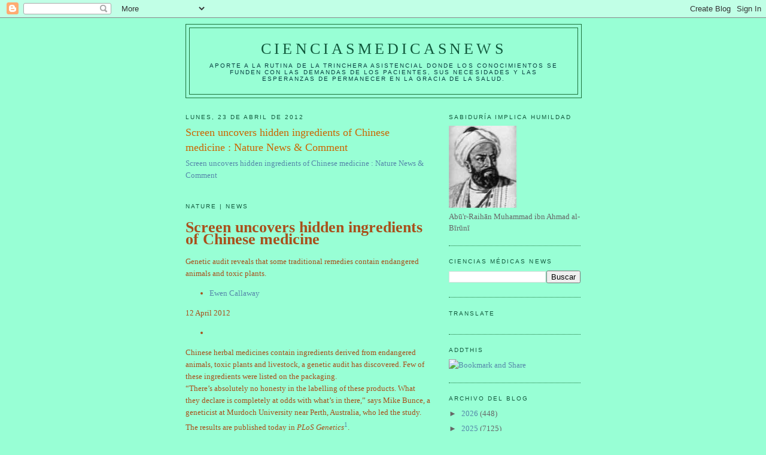

--- FILE ---
content_type: text/html; charset=UTF-8
request_url: https://elbiruniblogspotcom.blogspot.com/2012/04/screen-uncovers-hidden-ingredients-of.html
body_size: 30821
content:
<!DOCTYPE html>
<html dir='ltr'>
<head>
<link href='https://www.blogger.com/static/v1/widgets/2944754296-widget_css_bundle.css' rel='stylesheet' type='text/css'/>
<meta content='text/html; charset=UTF-8' http-equiv='Content-Type'/>
<meta content='blogger' name='generator'/>
<link href='https://elbiruniblogspotcom.blogspot.com/favicon.ico' rel='icon' type='image/x-icon'/>
<link href='https://elbiruniblogspotcom.blogspot.com/2012/04/screen-uncovers-hidden-ingredients-of.html' rel='canonical'/>
<link rel="alternate" type="application/atom+xml" title="CIENCIASMEDICASNEWS - Atom" href="https://elbiruniblogspotcom.blogspot.com/feeds/posts/default" />
<link rel="alternate" type="application/rss+xml" title="CIENCIASMEDICASNEWS - RSS" href="https://elbiruniblogspotcom.blogspot.com/feeds/posts/default?alt=rss" />
<link rel="service.post" type="application/atom+xml" title="CIENCIASMEDICASNEWS - Atom" href="https://www.blogger.com/feeds/6133155209720004801/posts/default" />

<link rel="alternate" type="application/atom+xml" title="CIENCIASMEDICASNEWS - Atom" href="https://elbiruniblogspotcom.blogspot.com/feeds/3623734361443923926/comments/default" />
<!--Can't find substitution for tag [blog.ieCssRetrofitLinks]-->
<link href='http://www.nature.com/polopoly_fs/7.3872.1334241664!/image/1.10430.jpg_gen/derivatives/landscape_300/1.10430.jpg' rel='image_src'/>
<meta content='https://elbiruniblogspotcom.blogspot.com/2012/04/screen-uncovers-hidden-ingredients-of.html' property='og:url'/>
<meta content='Screen uncovers hidden ingredients of Chinese medicine : Nature News &amp; Comment' property='og:title'/>
<meta content='Screen uncovers hidden ingredients of Chinese medicine : Nature News &amp; Comment   Nature  | News Screen uncovers hidden ingredients of Chines...' property='og:description'/>
<meta content='https://lh3.googleusercontent.com/blogger_img_proxy/[base64]w1200-h630-p-k-no-nu' property='og:image'/>
<title>CIENCIASMEDICASNEWS: Screen uncovers hidden ingredients of Chinese medicine : Nature News & Comment</title>
<style id='page-skin-1' type='text/css'><!--
/*
-----------------------------------------------
Blogger Template Style
Name:     Minima
Date:     26 Feb 2004
Updated by: Blogger Team
----------------------------------------------- */
/* Use this with templates/template-twocol.html */
body {
background:#98ffd5;
margin:0;
color:#a9501b;
font:x-small Georgia Serif;
font-size/* */:/**/small;
font-size: /**/small;
text-align: center;
}
a:link {
color:#5588aa;
text-decoration:none;
}
a:visited {
color:#999999;
text-decoration:none;
}
a:hover {
color:#cc6600;
text-decoration:underline;
}
a img {
border-width:0;
}
/* Header
-----------------------------------------------
*/
#header-wrapper {
width:660px;
margin:0 auto 10px;
border:1px solid #1B703A;
}
#header-inner {
background-position: center;
margin-left: auto;
margin-right: auto;
}
#header {
margin: 5px;
border: 1px solid #1B703A;
text-align: center;
color:#11593C;
}
#header h1 {
margin:5px 5px 0;
padding:15px 20px .25em;
line-height:1.2em;
text-transform:uppercase;
letter-spacing:.2em;
font: normal normal 200% Georgia, Serif;
}
#header a {
color:#11593C;
text-decoration:none;
}
#header a:hover {
color:#11593C;
}
#header .description {
margin:0 5px 5px;
padding:0 20px 15px;
max-width:700px;
text-transform:uppercase;
letter-spacing:.2em;
line-height: 1.4em;
font: normal normal 78% 'Trebuchet MS', Trebuchet, Arial, Verdana, Sans-serif;
color: #063E3F;
}
#header img {
margin-left: auto;
margin-right: auto;
}
/* Outer-Wrapper
----------------------------------------------- */
#outer-wrapper {
width: 660px;
margin:0 auto;
padding:10px;
text-align:left;
font: normal normal 100% Georgia, Serif;
}
#main-wrapper {
width: 410px;
float: left;
word-wrap: break-word; /* fix for long text breaking sidebar float in IE */
overflow: hidden;     /* fix for long non-text content breaking IE sidebar float */
}
#sidebar-wrapper {
width: 220px;
float: right;
word-wrap: break-word; /* fix for long text breaking sidebar float in IE */
overflow: hidden;      /* fix for long non-text content breaking IE sidebar float */
}
/* Headings
----------------------------------------------- */
h2 {
margin:1.5em 0 .75em;
font:normal normal 78% 'Trebuchet MS',Trebuchet,Arial,Verdana,Sans-serif;
line-height: 1.4em;
text-transform:uppercase;
letter-spacing:.2em;
color:#11593c;
}
/* Posts
-----------------------------------------------
*/
h2.date-header {
margin:1.5em 0 .5em;
}
.post {
margin:.5em 0 1.5em;
border-bottom:1px dotted #1B703A;
padding-bottom:1.5em;
}
.post h3 {
margin:.25em 0 0;
padding:0 0 4px;
font-size:140%;
font-weight:normal;
line-height:1.4em;
color:#cc6600;
}
.post h3 a, .post h3 a:visited, .post h3 strong {
display:block;
text-decoration:none;
color:#cc6600;
font-weight:normal;
}
.post h3 strong, .post h3 a:hover {
color:#a9501b;
}
.post-body {
margin:0 0 .75em;
line-height:1.6em;
}
.post-body blockquote {
line-height:1.3em;
}
.post-footer {
margin: .75em 0;
color:#11593c;
text-transform:uppercase;
letter-spacing:.1em;
font: normal normal 78% 'Trebuchet MS', Trebuchet, Arial, Verdana, Sans-serif;
line-height: 1.4em;
}
.comment-link {
margin-left:.6em;
}
.post img, table.tr-caption-container {
padding:4px;
border:1px solid #1B703A;
}
.tr-caption-container img {
border: none;
padding: 0;
}
.post blockquote {
margin:1em 20px;
}
.post blockquote p {
margin:.75em 0;
}
/* Comments
----------------------------------------------- */
#comments h4 {
margin:1em 0;
font-weight: bold;
line-height: 1.4em;
text-transform:uppercase;
letter-spacing:.2em;
color: #11593c;
}
#comments-block {
margin:1em 0 1.5em;
line-height:1.6em;
}
#comments-block .comment-author {
margin:.5em 0;
}
#comments-block .comment-body {
margin:.25em 0 0;
}
#comments-block .comment-footer {
margin:-.25em 0 2em;
line-height: 1.4em;
text-transform:uppercase;
letter-spacing:.1em;
}
#comments-block .comment-body p {
margin:0 0 .75em;
}
.deleted-comment {
font-style:italic;
color:gray;
}
#blog-pager-newer-link {
float: left;
}
#blog-pager-older-link {
float: right;
}
#blog-pager {
text-align: center;
}
.feed-links {
clear: both;
line-height: 2.5em;
}
/* Sidebar Content
----------------------------------------------- */
.sidebar {
color: #666666;
line-height: 1.5em;
}
.sidebar ul {
list-style:none;
margin:0 0 0;
padding:0 0 0;
}
.sidebar li {
margin:0;
padding-top:0;
padding-right:0;
padding-bottom:.25em;
padding-left:15px;
text-indent:-15px;
line-height:1.5em;
}
.sidebar .widget, .main .widget {
border-bottom:1px dotted #1B703A;
margin:0 0 1.5em;
padding:0 0 1.5em;
}
.main .Blog {
border-bottom-width: 0;
}
/* Profile
----------------------------------------------- */
.profile-img {
float: left;
margin-top: 0;
margin-right: 5px;
margin-bottom: 5px;
margin-left: 0;
padding: 4px;
border: 1px solid #1B703A;
}
.profile-data {
margin:0;
text-transform:uppercase;
letter-spacing:.1em;
font: normal normal 78% 'Trebuchet MS', Trebuchet, Arial, Verdana, Sans-serif;
color: #11593c;
font-weight: bold;
line-height: 1.6em;
}
.profile-datablock {
margin:.5em 0 .5em;
}
.profile-textblock {
margin: 0.5em 0;
line-height: 1.6em;
}
.profile-link {
font: normal normal 78% 'Trebuchet MS', Trebuchet, Arial, Verdana, Sans-serif;
text-transform: uppercase;
letter-spacing: .1em;
}
/* Footer
----------------------------------------------- */
#footer {
width:660px;
clear:both;
margin:0 auto;
padding-top:15px;
line-height: 1.6em;
text-transform:uppercase;
letter-spacing:.1em;
text-align: center;
}

--></style>
<link href='https://www.blogger.com/dyn-css/authorization.css?targetBlogID=6133155209720004801&amp;zx=2862d82d-b92c-4649-b31b-66d7581e9d16' media='none' onload='if(media!=&#39;all&#39;)media=&#39;all&#39;' rel='stylesheet'/><noscript><link href='https://www.blogger.com/dyn-css/authorization.css?targetBlogID=6133155209720004801&amp;zx=2862d82d-b92c-4649-b31b-66d7581e9d16' rel='stylesheet'/></noscript>
<meta name='google-adsense-platform-account' content='ca-host-pub-1556223355139109'/>
<meta name='google-adsense-platform-domain' content='blogspot.com'/>

<!-- data-ad-client=ca-pub-1755157453017477 -->

</head>
<body>
<div class='navbar section' id='navbar'><div class='widget Navbar' data-version='1' id='Navbar1'><script type="text/javascript">
    function setAttributeOnload(object, attribute, val) {
      if(window.addEventListener) {
        window.addEventListener('load',
          function(){ object[attribute] = val; }, false);
      } else {
        window.attachEvent('onload', function(){ object[attribute] = val; });
      }
    }
  </script>
<div id="navbar-iframe-container"></div>
<script type="text/javascript" src="https://apis.google.com/js/platform.js"></script>
<script type="text/javascript">
      gapi.load("gapi.iframes:gapi.iframes.style.bubble", function() {
        if (gapi.iframes && gapi.iframes.getContext) {
          gapi.iframes.getContext().openChild({
              url: 'https://www.blogger.com/navbar/6133155209720004801?po\x3d3623734361443923926\x26origin\x3dhttps://elbiruniblogspotcom.blogspot.com',
              where: document.getElementById("navbar-iframe-container"),
              id: "navbar-iframe"
          });
        }
      });
    </script><script type="text/javascript">
(function() {
var script = document.createElement('script');
script.type = 'text/javascript';
script.src = '//pagead2.googlesyndication.com/pagead/js/google_top_exp.js';
var head = document.getElementsByTagName('head')[0];
if (head) {
head.appendChild(script);
}})();
</script>
</div></div>
<div id='outer-wrapper'><div id='wrap2'>
<!-- skip links for text browsers -->
<span id='skiplinks' style='display:none;'>
<a href='#main'>skip to main </a> |
      <a href='#sidebar'>skip to sidebar</a>
</span>
<div id='header-wrapper'>
<div class='header section' id='header'><div class='widget Header' data-version='1' id='Header1'>
<div id='header-inner'>
<div class='titlewrapper'>
<h1 class='title'>
<a href='https://elbiruniblogspotcom.blogspot.com/'>
CIENCIASMEDICASNEWS
</a>
</h1>
</div>
<div class='descriptionwrapper'>
<p class='description'><span>Aporte a la rutina de la trinchera asistencial donde los conocimientos se funden con las demandas de los pacientes, sus necesidades y las esperanzas de permanecer en la gracia de la SALUD.</span></p>
</div>
</div>
</div></div>
</div>
<div id='content-wrapper'>
<div id='crosscol-wrapper' style='text-align:center'>
<div class='crosscol no-items section' id='crosscol'></div>
</div>
<div id='main-wrapper'>
<div class='main section' id='main'><div class='widget Blog' data-version='1' id='Blog1'>
<div class='blog-posts hfeed'>

          <div class="date-outer">
        
<h2 class='date-header'><span>lunes, 23 de abril de 2012</span></h2>

          <div class="date-posts">
        
<div class='post-outer'>
<div class='post hentry uncustomized-post-template' itemprop='blogPost' itemscope='itemscope' itemtype='http://schema.org/BlogPosting'>
<meta content='http://www.nature.com/polopoly_fs/7.3872.1334241664!/image/1.10430.jpg_gen/derivatives/landscape_300/1.10430.jpg' itemprop='image_url'/>
<meta content='6133155209720004801' itemprop='blogId'/>
<meta content='3623734361443923926' itemprop='postId'/>
<a name='3623734361443923926'></a>
<h3 class='post-title entry-title' itemprop='name'>
Screen uncovers hidden ingredients of Chinese medicine : Nature News & Comment
</h3>
<div class='post-header'>
<div class='post-header-line-1'></div>
</div>
<div class='post-body entry-content' id='post-body-3623734361443923926' itemprop='description articleBody'>
<a href="http://www.nature.com/news/screen-uncovers-hidden-ingredients-of-chinese-medicine-1.10430">Screen uncovers hidden ingredients of Chinese medicine : Nature News &amp; Comment</a><br />
<br />
<h2 class="article-type"><span class="journal-title">Nature</span><span class="divider"> | </span><span class="type">News</span></h2><h1 class="article-heading">Screen uncovers hidden ingredients of Chinese medicine</h1></hgroup><div class="standfirst">Genetic audit reveals that some traditional remedies contain endangered animals and toxic plants.</div><ul class="authors cleared"><li><span class="vcard"><a class="fn" href="http://www.nature.com/news/screen-uncovers-hidden-ingredients-of-chinese-medicine-1.10430#auth-1">Ewen Callaway</a></span></li>
</ul><div class="pubdate-and-corrections"><time datetime="2012-04-12" pubdate="">12 April 2012</time></div></header><section><div class="section"><div class="content no-heading cleared main_content"><div class="article-tools"><aside><h2 class="hidden">&nbsp;</h2><ul class="share"><li class="friendfeed"></li>
</ul></aside></div>Chinese herbal medicines contain ingredients derived from endangered animals, toxic plants and livestock, a genetic audit has discovered. Few of these ingredients were listed on the packaging.<br />
&#8220;There&#8217;s absolutely no honesty in the labelling of these products. What they declare is completely at odds with what&#8217;s in there,&#8221; says Mike Bunce, a geneticist at Murdoch University near Perth, Australia, who led the study. The results are published today in <i>PLoS Genetics</i><sup><a class="ref-link" href="http://www.nature.com/news/screen-uncovers-hidden-ingredients-of-chinese-medicine-1.10430#b1" id="ref-link-1" title="Coghlan, M. L., et al. PLoS Genet. 8, e1002657 (2012).">1</a></sup>.<br />
<div class="img img-right" style="width: 302px;"><div class="img-content" style="padding-bottom: 1px; padding-left: 1px; padding-right: 1px; padding-top: 1px;"><img alt="" src="https://lh3.googleusercontent.com/blogger_img_proxy/[base64]s0-d"> <div class="caption">Many traditional Chinese medicines contain species not listed in the ingredients.</div><div class="credit">Yang Liu/Corbis</div></div></div>Traditional Chinese medicines rack up billions of dollars in worldwide sales each year, and exports to Western countries are on the rise. However, most of the medicines have not been proved to be effective, and industry regulation is scant. <br />
When the medicines have been ground up, it is very difficult to tell what they are made of. In the past, researchers have examined herbal medicines by running assays for toxic compounds and using DNA tests to determine whether a specific plant or animal is present<sup><a href="http://www.nature.com/news/screen-uncovers-hidden-ingredients-of-chinese-medicine-1.10430#b"></a></sup>.<br />
But mislabelling is rampant, so researchers do not always know what to look for and conventional approaches will miss many of the species that are present, says Bunce.<br />
His team turned instead to next-generation DNA sequencers, which can rapidly read thousands of DNA strands. The researchers can then check the genetic sequences against databases to learn which plants or animals they come from. This 'deep sequencing' technique has been used to characterize mixtures of microbes living in environments such as oceans and animal guts.<br />
<h2>More harm than good</h2>Bunce&#8217;s team sequenced DNA from 15 traditional Chinese medicine preparations that had been seized by Australian customs, including powders, tablets and teas. Focusing on DNA from chloroplasts and mitochondria &#8212; energy-producing structures in cells that have their own genomes &#8212; the researchers produced 49,000 genetic sequences.<br />
<div class="related-stories-box box"><h1>Related stories</h1><ul><li><a href="http://www.nature.com/doifinder/10.1038/news.2010.417">How an 1,800-year-old herbal mix heals the gut</a></li>
<li><a href="http://www.nature.com/doifinder/10.1038/456152a">WHO congress backs traditional medicine</a></li>
<li><a href="http://www.nature.com/doifinder/10.1038/448126a">Traditional medicine: A culture in the balance</a></li>
</ul><div class="more right-arrow"><a href="http://www.nature.com/news/screen-uncovers-hidden-ingredients-of-chinese-medicine-1.10430#related-links">More related stories</a></div></div>They identified 68 families of plants, including a poisonous herb called <i>Ephedra</i> and the woody vine <i>Aristolochia</i>. Sometimes known as birthwort, <i>Aristolochia</i> contains aristolochic acid, which can cause kidney and liver damage and bladder cancer. Medicinal use of the herb probably explains high rates of bladder cancer in Taiwan, according to a paper published this week in <i>Proceedings of the National Academy of Sciences</i><sup><a class="ref-link" href="http://www.nature.com/news/screen-uncovers-hidden-ingredients-of-chinese-medicine-1.10430#b2" id="ref-link-3" title="Chen, C.-H., et al. Proc. Natl Acad. Sci. USA http://dx.doi.org/10.1073/pnas.1119920109 (2012).">2</a></sup>.<br />
At least one of the four medicines that contained <i>Aristolochia</i> DNA also contained aristolochic acid. Other medicines contained DNA from plants in the same family as ginseng &#8212; the root of which is illegal to trade internationally &#8212; as well as soya and nut-bearing plants, which can cause severe allergic reactions. But many plant DNA sequences could not be pinned to individual species, because plant genetic databases are incomplete.<br />
<h2>Mix and match</h2>The researchers also found DNA from eight genera of vertebrate animals. Genetic material from the critically endangered Saiga antelope (<i>Saiga tatarica</i>) was present in one powder; and boxes marked as bear-bile powder or decorated with the outline of a bear contained traces of DNA from the Asian black bear (<i>Ursus thibetanus</i>), which is classed as vulnerable.<br />
Nearly half of the medicine samples tested for animal DNA contained genetic material from multiple animals, and more than three-quarters included DNA from animals not listed on the packaging, such as water buffalo, domestic cows and goats.<br />
&#8220;Many of those traditional Chinese medicine supplements are such adventurous mixtures of multiple ingredients that, quite frankly, nothing surprises me about them,&#8221; says Edzard Ernst, chair in complementary medicine at Peninsula Medical School in Exeter, UK.<br />
Bunce thinks that food and drug regulatory agencies should consider adopting deep-sequencing techniques to screen herbal medicines; his team has applied for a grant to test its methods on supplements that are on the market in Australia. The researchers estimate that in their study, each sample cost US$35, excluding labour, to test, but the cost will fall as DNA sequencing technology becomes cheaper.<br />
&#8220;Screening might be a way forward,&#8221; says Ernst. &#8220;It would be surprising if, among these thousands of ingredients, there were not a few that have the potential to do more good than harm. However, my impression is that we are a very long way from instilling proper science into this area such that patients are not at risk of either direct harm or the indirect harm of treating serious conditions with useless supplements.&#8221;</div><dl class="citation"><dt>Journal name:</dt>
<dd class="journal-title">Nature</dd>
<dt>DOI:</dt>
<dd class="doi"><abbr title="Digital Object Identifier">doi</abbr>:10.1038/nature.2012.10430</dd></dl></div></section><section><div class="section expanded" id="references"><h1 class="section-heading toggle"><a href="javascript:;">References</a></h1><div class="content"><ol class="references"><li id="b1"><span class="vcard author"><span class="fn">Coghlan, M. L.</span></span>, <i>et al</i>. <span class="source-title">PLoS Genet.</span> <span class="volume">8</span>, e1002657 (<span class="year">2012</span>).<br />
<ul class="ref-links"><li><a href="http://dx.doi.org/10.1371/journal.pgen.1002657">Article</a></li>
<li><a href="http://www.ncbi.nlm.nih.gov/entrez/query.fcgi?holding=npg&amp;cmd=Retrieve&amp;db=PubMed&amp;list_uids=22511890&amp;dopt=Abstract">PubMed</a></li>
</ul><a class="context-link show" href="javascript:;">Show context</a></li>
<li id="b2"><span class="vcard author"><span class="fn">Chen, C.-H.</span></span>, <i>et al</i>. <span class="source-title">Proc. Natl Acad. Sci. USA</span> <a href="http://dx.doi.org/10.1073/pnas.1119920109">http://dx.doi.org/10.1073/pnas.1119920109</a> (2012).<br />
<a class="context-link show" href="javascript:;">Show context</a></li>
</ol></div></div></section><section><div class="section expanded" id="related-links"><h1 class="section-heading toggle"><a href="javascript:;"><span style="font-size: small;">Related stories and links</span></a></h1><div class="content"><h2><span style="font-size: small;">From nature.com</span></h2><ul class="related-links"><li><article><h1><a href="http://www.nature.com/doifinder/10.1038/news.2010.417"><span style="font-size: small;">How an 1,800-year-old herbal mix heals the gut</span></a></h1><time datetime="2010-08-18" pubdate=""><span class="time">18 August 2010</span></time><br />
</article></li>
<li><article><h1><a href="http://www.nature.com/doifinder/10.1038/456152a"><span style="font-size: small;">WHO congress backs traditional medicine</span></a></h1><time datetime="2008-11-12" pubdate=""><span class="time">12 November 2008</span></time><br />
</article></li>
<li><article><h1><a href="http://www.nature.com/doifinder/10.1038/448126a"><span style="font-size: small;">Traditional medicine: A culture in the balance</span></a></h1><time datetime="2007-07-11" pubdate=""><span class="time">11 July 2007</span></time><br />
</article></li>
<li><article><h1><a href="http://www.nature.com/nature/outlook/asian_medicine/index.html"><span style="font-size: small;">Nature Outlook on Traditional Asian Medicine</span></a></h1></article></li>
</ul></div></div>
<div style='clear: both;'></div>
</div>
<div class='post-footer'>
<div class='post-footer-line post-footer-line-1'>
<span class='post-author vcard'>
Publicado por
<span class='fn' itemprop='author' itemscope='itemscope' itemtype='http://schema.org/Person'>
<meta content='https://www.blogger.com/profile/07311128648250676366' itemprop='url'/>
<a class='g-profile' href='https://www.blogger.com/profile/07311128648250676366' rel='author' title='author profile'>
<span itemprop='name'>salud equitativa</span>
</a>
</span>
</span>
<span class='post-timestamp'>
en
<meta content='https://elbiruniblogspotcom.blogspot.com/2012/04/screen-uncovers-hidden-ingredients-of.html' itemprop='url'/>
<a class='timestamp-link' href='https://elbiruniblogspotcom.blogspot.com/2012/04/screen-uncovers-hidden-ingredients-of.html' rel='bookmark' title='permanent link'><abbr class='published' itemprop='datePublished' title='2012-04-23T07:28:00-07:00'>7:28</abbr></a>
</span>
<span class='post-comment-link'>
</span>
<span class='post-icons'>
<span class='item-control blog-admin pid-1189255509'>
<a href='https://www.blogger.com/post-edit.g?blogID=6133155209720004801&postID=3623734361443923926&from=pencil' title='Editar entrada'>
<img alt='' class='icon-action' height='18' src='https://resources.blogblog.com/img/icon18_edit_allbkg.gif' width='18'/>
</a>
</span>
</span>
<div class='post-share-buttons goog-inline-block'>
</div>
</div>
<div class='post-footer-line post-footer-line-2'>
<span class='post-labels'>
</span>
</div>
<div class='post-footer-line post-footer-line-3'>
<span class='post-location'>
</span>
</div>
</div>
</div>
<div class='comments' id='comments'>
<a name='comments'></a>
<h4>No hay comentarios:</h4>
<div id='Blog1_comments-block-wrapper'>
<dl class='avatar-comment-indent' id='comments-block'>
</dl>
</div>
<p class='comment-footer'>
<div class='comment-form'>
<a name='comment-form'></a>
<h4 id='comment-post-message'>Publicar un comentario</h4>
<p>
</p>
<a href='https://www.blogger.com/comment/frame/6133155209720004801?po=3623734361443923926&hl=es&saa=85391&origin=https://elbiruniblogspotcom.blogspot.com' id='comment-editor-src'></a>
<iframe allowtransparency='true' class='blogger-iframe-colorize blogger-comment-from-post' frameborder='0' height='410px' id='comment-editor' name='comment-editor' src='' width='100%'></iframe>
<script src='https://www.blogger.com/static/v1/jsbin/2830521187-comment_from_post_iframe.js' type='text/javascript'></script>
<script type='text/javascript'>
      BLOG_CMT_createIframe('https://www.blogger.com/rpc_relay.html');
    </script>
</div>
</p>
</div>
</div>
<div class='inline-ad'>
<script type="text/javascript"><!--
google_ad_client="pub-1755157453017477";
google_ad_host="pub-1556223355139109";
google_ad_width=300;
google_ad_height=250;
google_ad_format="300x250_as";
google_ad_type="text_image";
google_ad_host_channel="0001+S0009+L0007";
google_color_border="98FFD5";
google_color_bg="98FFD5";
google_color_link="CC6600";
google_color_url="A9501B";
google_color_text="A9501B";
//--></script>
<script type="text/javascript" src="//pagead2.googlesyndication.com/pagead/show_ads.js">
</script>
</div>

        </div></div>
      
</div>
<div class='blog-pager' id='blog-pager'>
<span id='blog-pager-newer-link'>
<a class='blog-pager-newer-link' href='https://elbiruniblogspotcom.blogspot.com/2012/04/plos-genetics-deep-sequencing-of-plant.html' id='Blog1_blog-pager-newer-link' title='Entrada más reciente'>Entrada más reciente</a>
</span>
<span id='blog-pager-older-link'>
<a class='blog-pager-older-link' href='https://elbiruniblogspotcom.blogspot.com/2012/04/latest-research-confirms-genetic.html' id='Blog1_blog-pager-older-link' title='Entrada antigua'>Entrada antigua</a>
</span>
<a class='home-link' href='https://elbiruniblogspotcom.blogspot.com/'>Inicio</a>
</div>
<div class='clear'></div>
<div class='post-feeds'>
<div class='feed-links'>
Suscribirse a:
<a class='feed-link' href='https://elbiruniblogspotcom.blogspot.com/feeds/3623734361443923926/comments/default' target='_blank' type='application/atom+xml'>Enviar comentarios (Atom)</a>
</div>
</div>
</div></div>
</div>
<div id='sidebar-wrapper'>
<div class='sidebar section' id='sidebar'><div class='widget Image' data-version='1' id='Image1'>
<h2>SABIDURÍA implica HUMILDAD</h2>
<div class='widget-content'>
<a href='http://herenciageneticayenfermedades.blogspot.com'>
<img alt='SABIDURÍA implica HUMILDAD' height='137' id='Image1_img' src='https://blogger.googleusercontent.com/img/b/R29vZ2xl/AVvXsEjHu-pUJnGIpWJ1pJPLH0wCx6-IKHbEdzCHHC_JUkpr79ecUeff3LY_A_ILvHucBde3pWwKRKJ3yFykiHR-jBm0-DLqC0N9Sanfiykw62s89-y2L9c6AkfSpclLLZ5amwqfHMIF4p0NASsX/s220/AL-BIRUNI.jpg' width='113'/>
</a>
<br/>
<span class='caption'>Abū'r-Raihān Muhammad ibn Ahmad al-Bīrūnī</span>
</div>
<div class='clear'></div>
</div><div class='widget BlogSearch' data-version='1' id='BlogSearch1'>
<h2 class='title'>CIENCIAS MÉDICAS NEWS</h2>
<div class='widget-content'>
<div id='BlogSearch1_form'>
<form action='https://elbiruniblogspotcom.blogspot.com/search' class='gsc-search-box' target='_top'>
<table cellpadding='0' cellspacing='0' class='gsc-search-box'>
<tbody>
<tr>
<td class='gsc-input'>
<input autocomplete='off' class='gsc-input' name='q' size='10' title='search' type='text' value=''/>
</td>
<td class='gsc-search-button'>
<input class='gsc-search-button' title='search' type='submit' value='Buscar'/>
</td>
</tr>
</tbody>
</table>
</form>
</div>
</div>
<div class='clear'></div>
</div><div class='widget Translate' data-version='1' id='Translate1'>
<h2 class='title'>Translate</h2>
<div id='google_translate_element'></div>
<script>
    function googleTranslateElementInit() {
      new google.translate.TranslateElement({
        pageLanguage: 'es',
        autoDisplay: 'true',
        layout: google.translate.TranslateElement.InlineLayout.VERTICAL
      }, 'google_translate_element');
    }
  </script>
<script src='//translate.google.com/translate_a/element.js?cb=googleTranslateElementInit'></script>
<div class='clear'></div>
</div><div class='widget HTML' data-version='1' id='HTML10'>
<h2 class='title'>AddThis</h2>
<div class='widget-content'>
<div><a class="addthis_button" href="http://www.addthis.com/bookmark.php?v=250&amp;username=cerasale"><img src="https://lh3.googleusercontent.com/blogger_img_proxy/AEn0k_txTNDGzHSjjrz6VjHn8P3eheBIS_svABDRn0U7p6WwZmVdwyqptUnXVpj3Wkvgw2TeNcRbZ6P_8sNeRsgSNMZvcflft-fcIQe2nKRJk05ak2GIJHV_Pw=s0-d" width="125" height="16" alt="Bookmark and Share" style="border:0"></a><script type="text/javascript" src="//s7.addthis.com/js/250/addthis_widget.js#username=cerasale"></script></div>
</div>
<div class='clear'></div>
</div><div class='widget BlogArchive' data-version='1' id='BlogArchive2'>
<h2>Archivo del blog</h2>
<div class='widget-content'>
<div id='ArchiveList'>
<div id='BlogArchive2_ArchiveList'>
<ul class='hierarchy'>
<li class='archivedate collapsed'>
<a class='toggle' href='javascript:void(0)'>
<span class='zippy'>

        &#9658;&#160;
      
</span>
</a>
<a class='post-count-link' href='https://elbiruniblogspotcom.blogspot.com/2026/'>
2026
</a>
<span class='post-count' dir='ltr'>(448)</span>
<ul class='hierarchy'>
<li class='archivedate collapsed'>
<a class='toggle' href='javascript:void(0)'>
<span class='zippy'>

        &#9658;&#160;
      
</span>
</a>
<a class='post-count-link' href='https://elbiruniblogspotcom.blogspot.com/2026/01/'>
enero
</a>
<span class='post-count' dir='ltr'>(448)</span>
</li>
</ul>
</li>
</ul>
<ul class='hierarchy'>
<li class='archivedate collapsed'>
<a class='toggle' href='javascript:void(0)'>
<span class='zippy'>

        &#9658;&#160;
      
</span>
</a>
<a class='post-count-link' href='https://elbiruniblogspotcom.blogspot.com/2025/'>
2025
</a>
<span class='post-count' dir='ltr'>(7125)</span>
<ul class='hierarchy'>
<li class='archivedate collapsed'>
<a class='toggle' href='javascript:void(0)'>
<span class='zippy'>

        &#9658;&#160;
      
</span>
</a>
<a class='post-count-link' href='https://elbiruniblogspotcom.blogspot.com/2025/12/'>
diciembre
</a>
<span class='post-count' dir='ltr'>(600)</span>
</li>
</ul>
<ul class='hierarchy'>
<li class='archivedate collapsed'>
<a class='toggle' href='javascript:void(0)'>
<span class='zippy'>

        &#9658;&#160;
      
</span>
</a>
<a class='post-count-link' href='https://elbiruniblogspotcom.blogspot.com/2025/11/'>
noviembre
</a>
<span class='post-count' dir='ltr'>(593)</span>
</li>
</ul>
<ul class='hierarchy'>
<li class='archivedate collapsed'>
<a class='toggle' href='javascript:void(0)'>
<span class='zippy'>

        &#9658;&#160;
      
</span>
</a>
<a class='post-count-link' href='https://elbiruniblogspotcom.blogspot.com/2025/10/'>
octubre
</a>
<span class='post-count' dir='ltr'>(637)</span>
</li>
</ul>
<ul class='hierarchy'>
<li class='archivedate collapsed'>
<a class='toggle' href='javascript:void(0)'>
<span class='zippy'>

        &#9658;&#160;
      
</span>
</a>
<a class='post-count-link' href='https://elbiruniblogspotcom.blogspot.com/2025/09/'>
septiembre
</a>
<span class='post-count' dir='ltr'>(613)</span>
</li>
</ul>
<ul class='hierarchy'>
<li class='archivedate collapsed'>
<a class='toggle' href='javascript:void(0)'>
<span class='zippy'>

        &#9658;&#160;
      
</span>
</a>
<a class='post-count-link' href='https://elbiruniblogspotcom.blogspot.com/2025/08/'>
agosto
</a>
<span class='post-count' dir='ltr'>(610)</span>
</li>
</ul>
<ul class='hierarchy'>
<li class='archivedate collapsed'>
<a class='toggle' href='javascript:void(0)'>
<span class='zippy'>

        &#9658;&#160;
      
</span>
</a>
<a class='post-count-link' href='https://elbiruniblogspotcom.blogspot.com/2025/07/'>
julio
</a>
<span class='post-count' dir='ltr'>(613)</span>
</li>
</ul>
<ul class='hierarchy'>
<li class='archivedate collapsed'>
<a class='toggle' href='javascript:void(0)'>
<span class='zippy'>

        &#9658;&#160;
      
</span>
</a>
<a class='post-count-link' href='https://elbiruniblogspotcom.blogspot.com/2025/06/'>
junio
</a>
<span class='post-count' dir='ltr'>(547)</span>
</li>
</ul>
<ul class='hierarchy'>
<li class='archivedate collapsed'>
<a class='toggle' href='javascript:void(0)'>
<span class='zippy'>

        &#9658;&#160;
      
</span>
</a>
<a class='post-count-link' href='https://elbiruniblogspotcom.blogspot.com/2025/05/'>
mayo
</a>
<span class='post-count' dir='ltr'>(609)</span>
</li>
</ul>
<ul class='hierarchy'>
<li class='archivedate collapsed'>
<a class='toggle' href='javascript:void(0)'>
<span class='zippy'>

        &#9658;&#160;
      
</span>
</a>
<a class='post-count-link' href='https://elbiruniblogspotcom.blogspot.com/2025/04/'>
abril
</a>
<span class='post-count' dir='ltr'>(603)</span>
</li>
</ul>
<ul class='hierarchy'>
<li class='archivedate collapsed'>
<a class='toggle' href='javascript:void(0)'>
<span class='zippy'>

        &#9658;&#160;
      
</span>
</a>
<a class='post-count-link' href='https://elbiruniblogspotcom.blogspot.com/2025/03/'>
marzo
</a>
<span class='post-count' dir='ltr'>(590)</span>
</li>
</ul>
<ul class='hierarchy'>
<li class='archivedate collapsed'>
<a class='toggle' href='javascript:void(0)'>
<span class='zippy'>

        &#9658;&#160;
      
</span>
</a>
<a class='post-count-link' href='https://elbiruniblogspotcom.blogspot.com/2025/02/'>
febrero
</a>
<span class='post-count' dir='ltr'>(560)</span>
</li>
</ul>
<ul class='hierarchy'>
<li class='archivedate collapsed'>
<a class='toggle' href='javascript:void(0)'>
<span class='zippy'>

        &#9658;&#160;
      
</span>
</a>
<a class='post-count-link' href='https://elbiruniblogspotcom.blogspot.com/2025/01/'>
enero
</a>
<span class='post-count' dir='ltr'>(550)</span>
</li>
</ul>
</li>
</ul>
<ul class='hierarchy'>
<li class='archivedate collapsed'>
<a class='toggle' href='javascript:void(0)'>
<span class='zippy'>

        &#9658;&#160;
      
</span>
</a>
<a class='post-count-link' href='https://elbiruniblogspotcom.blogspot.com/2024/'>
2024
</a>
<span class='post-count' dir='ltr'>(6570)</span>
<ul class='hierarchy'>
<li class='archivedate collapsed'>
<a class='toggle' href='javascript:void(0)'>
<span class='zippy'>

        &#9658;&#160;
      
</span>
</a>
<a class='post-count-link' href='https://elbiruniblogspotcom.blogspot.com/2024/12/'>
diciembre
</a>
<span class='post-count' dir='ltr'>(600)</span>
</li>
</ul>
<ul class='hierarchy'>
<li class='archivedate collapsed'>
<a class='toggle' href='javascript:void(0)'>
<span class='zippy'>

        &#9658;&#160;
      
</span>
</a>
<a class='post-count-link' href='https://elbiruniblogspotcom.blogspot.com/2024/11/'>
noviembre
</a>
<span class='post-count' dir='ltr'>(600)</span>
</li>
</ul>
<ul class='hierarchy'>
<li class='archivedate collapsed'>
<a class='toggle' href='javascript:void(0)'>
<span class='zippy'>

        &#9658;&#160;
      
</span>
</a>
<a class='post-count-link' href='https://elbiruniblogspotcom.blogspot.com/2024/10/'>
octubre
</a>
<span class='post-count' dir='ltr'>(540)</span>
</li>
</ul>
<ul class='hierarchy'>
<li class='archivedate collapsed'>
<a class='toggle' href='javascript:void(0)'>
<span class='zippy'>

        &#9658;&#160;
      
</span>
</a>
<a class='post-count-link' href='https://elbiruniblogspotcom.blogspot.com/2024/09/'>
septiembre
</a>
<span class='post-count' dir='ltr'>(600)</span>
</li>
</ul>
<ul class='hierarchy'>
<li class='archivedate collapsed'>
<a class='toggle' href='javascript:void(0)'>
<span class='zippy'>

        &#9658;&#160;
      
</span>
</a>
<a class='post-count-link' href='https://elbiruniblogspotcom.blogspot.com/2024/08/'>
agosto
</a>
<span class='post-count' dir='ltr'>(590)</span>
</li>
</ul>
<ul class='hierarchy'>
<li class='archivedate collapsed'>
<a class='toggle' href='javascript:void(0)'>
<span class='zippy'>

        &#9658;&#160;
      
</span>
</a>
<a class='post-count-link' href='https://elbiruniblogspotcom.blogspot.com/2024/07/'>
julio
</a>
<span class='post-count' dir='ltr'>(550)</span>
</li>
</ul>
<ul class='hierarchy'>
<li class='archivedate collapsed'>
<a class='toggle' href='javascript:void(0)'>
<span class='zippy'>

        &#9658;&#160;
      
</span>
</a>
<a class='post-count-link' href='https://elbiruniblogspotcom.blogspot.com/2024/06/'>
junio
</a>
<span class='post-count' dir='ltr'>(515)</span>
</li>
</ul>
<ul class='hierarchy'>
<li class='archivedate collapsed'>
<a class='toggle' href='javascript:void(0)'>
<span class='zippy'>

        &#9658;&#160;
      
</span>
</a>
<a class='post-count-link' href='https://elbiruniblogspotcom.blogspot.com/2024/05/'>
mayo
</a>
<span class='post-count' dir='ltr'>(570)</span>
</li>
</ul>
<ul class='hierarchy'>
<li class='archivedate collapsed'>
<a class='toggle' href='javascript:void(0)'>
<span class='zippy'>

        &#9658;&#160;
      
</span>
</a>
<a class='post-count-link' href='https://elbiruniblogspotcom.blogspot.com/2024/04/'>
abril
</a>
<span class='post-count' dir='ltr'>(520)</span>
</li>
</ul>
<ul class='hierarchy'>
<li class='archivedate collapsed'>
<a class='toggle' href='javascript:void(0)'>
<span class='zippy'>

        &#9658;&#160;
      
</span>
</a>
<a class='post-count-link' href='https://elbiruniblogspotcom.blogspot.com/2024/03/'>
marzo
</a>
<span class='post-count' dir='ltr'>(600)</span>
</li>
</ul>
<ul class='hierarchy'>
<li class='archivedate collapsed'>
<a class='toggle' href='javascript:void(0)'>
<span class='zippy'>

        &#9658;&#160;
      
</span>
</a>
<a class='post-count-link' href='https://elbiruniblogspotcom.blogspot.com/2024/02/'>
febrero
</a>
<span class='post-count' dir='ltr'>(330)</span>
</li>
</ul>
<ul class='hierarchy'>
<li class='archivedate collapsed'>
<a class='toggle' href='javascript:void(0)'>
<span class='zippy'>

        &#9658;&#160;
      
</span>
</a>
<a class='post-count-link' href='https://elbiruniblogspotcom.blogspot.com/2024/01/'>
enero
</a>
<span class='post-count' dir='ltr'>(555)</span>
</li>
</ul>
</li>
</ul>
<ul class='hierarchy'>
<li class='archivedate collapsed'>
<a class='toggle' href='javascript:void(0)'>
<span class='zippy'>

        &#9658;&#160;
      
</span>
</a>
<a class='post-count-link' href='https://elbiruniblogspotcom.blogspot.com/2023/'>
2023
</a>
<span class='post-count' dir='ltr'>(6090)</span>
<ul class='hierarchy'>
<li class='archivedate collapsed'>
<a class='toggle' href='javascript:void(0)'>
<span class='zippy'>

        &#9658;&#160;
      
</span>
</a>
<a class='post-count-link' href='https://elbiruniblogspotcom.blogspot.com/2023/12/'>
diciembre
</a>
<span class='post-count' dir='ltr'>(550)</span>
</li>
</ul>
<ul class='hierarchy'>
<li class='archivedate collapsed'>
<a class='toggle' href='javascript:void(0)'>
<span class='zippy'>

        &#9658;&#160;
      
</span>
</a>
<a class='post-count-link' href='https://elbiruniblogspotcom.blogspot.com/2023/11/'>
noviembre
</a>
<span class='post-count' dir='ltr'>(515)</span>
</li>
</ul>
<ul class='hierarchy'>
<li class='archivedate collapsed'>
<a class='toggle' href='javascript:void(0)'>
<span class='zippy'>

        &#9658;&#160;
      
</span>
</a>
<a class='post-count-link' href='https://elbiruniblogspotcom.blogspot.com/2023/10/'>
octubre
</a>
<span class='post-count' dir='ltr'>(563)</span>
</li>
</ul>
<ul class='hierarchy'>
<li class='archivedate collapsed'>
<a class='toggle' href='javascript:void(0)'>
<span class='zippy'>

        &#9658;&#160;
      
</span>
</a>
<a class='post-count-link' href='https://elbiruniblogspotcom.blogspot.com/2023/09/'>
septiembre
</a>
<span class='post-count' dir='ltr'>(525)</span>
</li>
</ul>
<ul class='hierarchy'>
<li class='archivedate collapsed'>
<a class='toggle' href='javascript:void(0)'>
<span class='zippy'>

        &#9658;&#160;
      
</span>
</a>
<a class='post-count-link' href='https://elbiruniblogspotcom.blogspot.com/2023/08/'>
agosto
</a>
<span class='post-count' dir='ltr'>(590)</span>
</li>
</ul>
<ul class='hierarchy'>
<li class='archivedate collapsed'>
<a class='toggle' href='javascript:void(0)'>
<span class='zippy'>

        &#9658;&#160;
      
</span>
</a>
<a class='post-count-link' href='https://elbiruniblogspotcom.blogspot.com/2023/07/'>
julio
</a>
<span class='post-count' dir='ltr'>(520)</span>
</li>
</ul>
<ul class='hierarchy'>
<li class='archivedate collapsed'>
<a class='toggle' href='javascript:void(0)'>
<span class='zippy'>

        &#9658;&#160;
      
</span>
</a>
<a class='post-count-link' href='https://elbiruniblogspotcom.blogspot.com/2023/06/'>
junio
</a>
<span class='post-count' dir='ltr'>(420)</span>
</li>
</ul>
<ul class='hierarchy'>
<li class='archivedate collapsed'>
<a class='toggle' href='javascript:void(0)'>
<span class='zippy'>

        &#9658;&#160;
      
</span>
</a>
<a class='post-count-link' href='https://elbiruniblogspotcom.blogspot.com/2023/05/'>
mayo
</a>
<span class='post-count' dir='ltr'>(470)</span>
</li>
</ul>
<ul class='hierarchy'>
<li class='archivedate collapsed'>
<a class='toggle' href='javascript:void(0)'>
<span class='zippy'>

        &#9658;&#160;
      
</span>
</a>
<a class='post-count-link' href='https://elbiruniblogspotcom.blogspot.com/2023/04/'>
abril
</a>
<span class='post-count' dir='ltr'>(500)</span>
</li>
</ul>
<ul class='hierarchy'>
<li class='archivedate collapsed'>
<a class='toggle' href='javascript:void(0)'>
<span class='zippy'>

        &#9658;&#160;
      
</span>
</a>
<a class='post-count-link' href='https://elbiruniblogspotcom.blogspot.com/2023/03/'>
marzo
</a>
<span class='post-count' dir='ltr'>(525)</span>
</li>
</ul>
<ul class='hierarchy'>
<li class='archivedate collapsed'>
<a class='toggle' href='javascript:void(0)'>
<span class='zippy'>

        &#9658;&#160;
      
</span>
</a>
<a class='post-count-link' href='https://elbiruniblogspotcom.blogspot.com/2023/02/'>
febrero
</a>
<span class='post-count' dir='ltr'>(436)</span>
</li>
</ul>
<ul class='hierarchy'>
<li class='archivedate collapsed'>
<a class='toggle' href='javascript:void(0)'>
<span class='zippy'>

        &#9658;&#160;
      
</span>
</a>
<a class='post-count-link' href='https://elbiruniblogspotcom.blogspot.com/2023/01/'>
enero
</a>
<span class='post-count' dir='ltr'>(476)</span>
</li>
</ul>
</li>
</ul>
<ul class='hierarchy'>
<li class='archivedate collapsed'>
<a class='toggle' href='javascript:void(0)'>
<span class='zippy'>

        &#9658;&#160;
      
</span>
</a>
<a class='post-count-link' href='https://elbiruniblogspotcom.blogspot.com/2022/'>
2022
</a>
<span class='post-count' dir='ltr'>(6800)</span>
<ul class='hierarchy'>
<li class='archivedate collapsed'>
<a class='toggle' href='javascript:void(0)'>
<span class='zippy'>

        &#9658;&#160;
      
</span>
</a>
<a class='post-count-link' href='https://elbiruniblogspotcom.blogspot.com/2022/12/'>
diciembre
</a>
<span class='post-count' dir='ltr'>(574)</span>
</li>
</ul>
<ul class='hierarchy'>
<li class='archivedate collapsed'>
<a class='toggle' href='javascript:void(0)'>
<span class='zippy'>

        &#9658;&#160;
      
</span>
</a>
<a class='post-count-link' href='https://elbiruniblogspotcom.blogspot.com/2022/11/'>
noviembre
</a>
<span class='post-count' dir='ltr'>(510)</span>
</li>
</ul>
<ul class='hierarchy'>
<li class='archivedate collapsed'>
<a class='toggle' href='javascript:void(0)'>
<span class='zippy'>

        &#9658;&#160;
      
</span>
</a>
<a class='post-count-link' href='https://elbiruniblogspotcom.blogspot.com/2022/10/'>
octubre
</a>
<span class='post-count' dir='ltr'>(570)</span>
</li>
</ul>
<ul class='hierarchy'>
<li class='archivedate collapsed'>
<a class='toggle' href='javascript:void(0)'>
<span class='zippy'>

        &#9658;&#160;
      
</span>
</a>
<a class='post-count-link' href='https://elbiruniblogspotcom.blogspot.com/2022/09/'>
septiembre
</a>
<span class='post-count' dir='ltr'>(535)</span>
</li>
</ul>
<ul class='hierarchy'>
<li class='archivedate collapsed'>
<a class='toggle' href='javascript:void(0)'>
<span class='zippy'>

        &#9658;&#160;
      
</span>
</a>
<a class='post-count-link' href='https://elbiruniblogspotcom.blogspot.com/2022/08/'>
agosto
</a>
<span class='post-count' dir='ltr'>(543)</span>
</li>
</ul>
<ul class='hierarchy'>
<li class='archivedate collapsed'>
<a class='toggle' href='javascript:void(0)'>
<span class='zippy'>

        &#9658;&#160;
      
</span>
</a>
<a class='post-count-link' href='https://elbiruniblogspotcom.blogspot.com/2022/07/'>
julio
</a>
<span class='post-count' dir='ltr'>(550)</span>
</li>
</ul>
<ul class='hierarchy'>
<li class='archivedate collapsed'>
<a class='toggle' href='javascript:void(0)'>
<span class='zippy'>

        &#9658;&#160;
      
</span>
</a>
<a class='post-count-link' href='https://elbiruniblogspotcom.blogspot.com/2022/06/'>
junio
</a>
<span class='post-count' dir='ltr'>(570)</span>
</li>
</ul>
<ul class='hierarchy'>
<li class='archivedate collapsed'>
<a class='toggle' href='javascript:void(0)'>
<span class='zippy'>

        &#9658;&#160;
      
</span>
</a>
<a class='post-count-link' href='https://elbiruniblogspotcom.blogspot.com/2022/05/'>
mayo
</a>
<span class='post-count' dir='ltr'>(591)</span>
</li>
</ul>
<ul class='hierarchy'>
<li class='archivedate collapsed'>
<a class='toggle' href='javascript:void(0)'>
<span class='zippy'>

        &#9658;&#160;
      
</span>
</a>
<a class='post-count-link' href='https://elbiruniblogspotcom.blogspot.com/2022/04/'>
abril
</a>
<span class='post-count' dir='ltr'>(567)</span>
</li>
</ul>
<ul class='hierarchy'>
<li class='archivedate collapsed'>
<a class='toggle' href='javascript:void(0)'>
<span class='zippy'>

        &#9658;&#160;
      
</span>
</a>
<a class='post-count-link' href='https://elbiruniblogspotcom.blogspot.com/2022/03/'>
marzo
</a>
<span class='post-count' dir='ltr'>(648)</span>
</li>
</ul>
<ul class='hierarchy'>
<li class='archivedate collapsed'>
<a class='toggle' href='javascript:void(0)'>
<span class='zippy'>

        &#9658;&#160;
      
</span>
</a>
<a class='post-count-link' href='https://elbiruniblogspotcom.blogspot.com/2022/02/'>
febrero
</a>
<span class='post-count' dir='ltr'>(577)</span>
</li>
</ul>
<ul class='hierarchy'>
<li class='archivedate collapsed'>
<a class='toggle' href='javascript:void(0)'>
<span class='zippy'>

        &#9658;&#160;
      
</span>
</a>
<a class='post-count-link' href='https://elbiruniblogspotcom.blogspot.com/2022/01/'>
enero
</a>
<span class='post-count' dir='ltr'>(565)</span>
</li>
</ul>
</li>
</ul>
<ul class='hierarchy'>
<li class='archivedate collapsed'>
<a class='toggle' href='javascript:void(0)'>
<span class='zippy'>

        &#9658;&#160;
      
</span>
</a>
<a class='post-count-link' href='https://elbiruniblogspotcom.blogspot.com/2021/'>
2021
</a>
<span class='post-count' dir='ltr'>(6926)</span>
<ul class='hierarchy'>
<li class='archivedate collapsed'>
<a class='toggle' href='javascript:void(0)'>
<span class='zippy'>

        &#9658;&#160;
      
</span>
</a>
<a class='post-count-link' href='https://elbiruniblogspotcom.blogspot.com/2021/12/'>
diciembre
</a>
<span class='post-count' dir='ltr'>(601)</span>
</li>
</ul>
<ul class='hierarchy'>
<li class='archivedate collapsed'>
<a class='toggle' href='javascript:void(0)'>
<span class='zippy'>

        &#9658;&#160;
      
</span>
</a>
<a class='post-count-link' href='https://elbiruniblogspotcom.blogspot.com/2021/11/'>
noviembre
</a>
<span class='post-count' dir='ltr'>(676)</span>
</li>
</ul>
<ul class='hierarchy'>
<li class='archivedate collapsed'>
<a class='toggle' href='javascript:void(0)'>
<span class='zippy'>

        &#9658;&#160;
      
</span>
</a>
<a class='post-count-link' href='https://elbiruniblogspotcom.blogspot.com/2021/10/'>
octubre
</a>
<span class='post-count' dir='ltr'>(625)</span>
</li>
</ul>
<ul class='hierarchy'>
<li class='archivedate collapsed'>
<a class='toggle' href='javascript:void(0)'>
<span class='zippy'>

        &#9658;&#160;
      
</span>
</a>
<a class='post-count-link' href='https://elbiruniblogspotcom.blogspot.com/2021/09/'>
septiembre
</a>
<span class='post-count' dir='ltr'>(505)</span>
</li>
</ul>
<ul class='hierarchy'>
<li class='archivedate collapsed'>
<a class='toggle' href='javascript:void(0)'>
<span class='zippy'>

        &#9658;&#160;
      
</span>
</a>
<a class='post-count-link' href='https://elbiruniblogspotcom.blogspot.com/2021/08/'>
agosto
</a>
<span class='post-count' dir='ltr'>(580)</span>
</li>
</ul>
<ul class='hierarchy'>
<li class='archivedate collapsed'>
<a class='toggle' href='javascript:void(0)'>
<span class='zippy'>

        &#9658;&#160;
      
</span>
</a>
<a class='post-count-link' href='https://elbiruniblogspotcom.blogspot.com/2021/07/'>
julio
</a>
<span class='post-count' dir='ltr'>(585)</span>
</li>
</ul>
<ul class='hierarchy'>
<li class='archivedate collapsed'>
<a class='toggle' href='javascript:void(0)'>
<span class='zippy'>

        &#9658;&#160;
      
</span>
</a>
<a class='post-count-link' href='https://elbiruniblogspotcom.blogspot.com/2021/06/'>
junio
</a>
<span class='post-count' dir='ltr'>(561)</span>
</li>
</ul>
<ul class='hierarchy'>
<li class='archivedate collapsed'>
<a class='toggle' href='javascript:void(0)'>
<span class='zippy'>

        &#9658;&#160;
      
</span>
</a>
<a class='post-count-link' href='https://elbiruniblogspotcom.blogspot.com/2021/05/'>
mayo
</a>
<span class='post-count' dir='ltr'>(565)</span>
</li>
</ul>
<ul class='hierarchy'>
<li class='archivedate collapsed'>
<a class='toggle' href='javascript:void(0)'>
<span class='zippy'>

        &#9658;&#160;
      
</span>
</a>
<a class='post-count-link' href='https://elbiruniblogspotcom.blogspot.com/2021/04/'>
abril
</a>
<span class='post-count' dir='ltr'>(601)</span>
</li>
</ul>
<ul class='hierarchy'>
<li class='archivedate collapsed'>
<a class='toggle' href='javascript:void(0)'>
<span class='zippy'>

        &#9658;&#160;
      
</span>
</a>
<a class='post-count-link' href='https://elbiruniblogspotcom.blogspot.com/2021/03/'>
marzo
</a>
<span class='post-count' dir='ltr'>(645)</span>
</li>
</ul>
<ul class='hierarchy'>
<li class='archivedate collapsed'>
<a class='toggle' href='javascript:void(0)'>
<span class='zippy'>

        &#9658;&#160;
      
</span>
</a>
<a class='post-count-link' href='https://elbiruniblogspotcom.blogspot.com/2021/02/'>
febrero
</a>
<span class='post-count' dir='ltr'>(530)</span>
</li>
</ul>
<ul class='hierarchy'>
<li class='archivedate collapsed'>
<a class='toggle' href='javascript:void(0)'>
<span class='zippy'>

        &#9658;&#160;
      
</span>
</a>
<a class='post-count-link' href='https://elbiruniblogspotcom.blogspot.com/2021/01/'>
enero
</a>
<span class='post-count' dir='ltr'>(452)</span>
</li>
</ul>
</li>
</ul>
<ul class='hierarchy'>
<li class='archivedate collapsed'>
<a class='toggle' href='javascript:void(0)'>
<span class='zippy'>

        &#9658;&#160;
      
</span>
</a>
<a class='post-count-link' href='https://elbiruniblogspotcom.blogspot.com/2020/'>
2020
</a>
<span class='post-count' dir='ltr'>(17729)</span>
<ul class='hierarchy'>
<li class='archivedate collapsed'>
<a class='toggle' href='javascript:void(0)'>
<span class='zippy'>

        &#9658;&#160;
      
</span>
</a>
<a class='post-count-link' href='https://elbiruniblogspotcom.blogspot.com/2020/12/'>
diciembre
</a>
<span class='post-count' dir='ltr'>(650)</span>
</li>
</ul>
<ul class='hierarchy'>
<li class='archivedate collapsed'>
<a class='toggle' href='javascript:void(0)'>
<span class='zippy'>

        &#9658;&#160;
      
</span>
</a>
<a class='post-count-link' href='https://elbiruniblogspotcom.blogspot.com/2020/11/'>
noviembre
</a>
<span class='post-count' dir='ltr'>(563)</span>
</li>
</ul>
<ul class='hierarchy'>
<li class='archivedate collapsed'>
<a class='toggle' href='javascript:void(0)'>
<span class='zippy'>

        &#9658;&#160;
      
</span>
</a>
<a class='post-count-link' href='https://elbiruniblogspotcom.blogspot.com/2020/10/'>
octubre
</a>
<span class='post-count' dir='ltr'>(838)</span>
</li>
</ul>
<ul class='hierarchy'>
<li class='archivedate collapsed'>
<a class='toggle' href='javascript:void(0)'>
<span class='zippy'>

        &#9658;&#160;
      
</span>
</a>
<a class='post-count-link' href='https://elbiruniblogspotcom.blogspot.com/2020/09/'>
septiembre
</a>
<span class='post-count' dir='ltr'>(1574)</span>
</li>
</ul>
<ul class='hierarchy'>
<li class='archivedate collapsed'>
<a class='toggle' href='javascript:void(0)'>
<span class='zippy'>

        &#9658;&#160;
      
</span>
</a>
<a class='post-count-link' href='https://elbiruniblogspotcom.blogspot.com/2020/08/'>
agosto
</a>
<span class='post-count' dir='ltr'>(1669)</span>
</li>
</ul>
<ul class='hierarchy'>
<li class='archivedate collapsed'>
<a class='toggle' href='javascript:void(0)'>
<span class='zippy'>

        &#9658;&#160;
      
</span>
</a>
<a class='post-count-link' href='https://elbiruniblogspotcom.blogspot.com/2020/07/'>
julio
</a>
<span class='post-count' dir='ltr'>(1605)</span>
</li>
</ul>
<ul class='hierarchy'>
<li class='archivedate collapsed'>
<a class='toggle' href='javascript:void(0)'>
<span class='zippy'>

        &#9658;&#160;
      
</span>
</a>
<a class='post-count-link' href='https://elbiruniblogspotcom.blogspot.com/2020/06/'>
junio
</a>
<span class='post-count' dir='ltr'>(1655)</span>
</li>
</ul>
<ul class='hierarchy'>
<li class='archivedate collapsed'>
<a class='toggle' href='javascript:void(0)'>
<span class='zippy'>

        &#9658;&#160;
      
</span>
</a>
<a class='post-count-link' href='https://elbiruniblogspotcom.blogspot.com/2020/05/'>
mayo
</a>
<span class='post-count' dir='ltr'>(1743)</span>
</li>
</ul>
<ul class='hierarchy'>
<li class='archivedate collapsed'>
<a class='toggle' href='javascript:void(0)'>
<span class='zippy'>

        &#9658;&#160;
      
</span>
</a>
<a class='post-count-link' href='https://elbiruniblogspotcom.blogspot.com/2020/04/'>
abril
</a>
<span class='post-count' dir='ltr'>(1924)</span>
</li>
</ul>
<ul class='hierarchy'>
<li class='archivedate collapsed'>
<a class='toggle' href='javascript:void(0)'>
<span class='zippy'>

        &#9658;&#160;
      
</span>
</a>
<a class='post-count-link' href='https://elbiruniblogspotcom.blogspot.com/2020/03/'>
marzo
</a>
<span class='post-count' dir='ltr'>(1939)</span>
</li>
</ul>
<ul class='hierarchy'>
<li class='archivedate collapsed'>
<a class='toggle' href='javascript:void(0)'>
<span class='zippy'>

        &#9658;&#160;
      
</span>
</a>
<a class='post-count-link' href='https://elbiruniblogspotcom.blogspot.com/2020/02/'>
febrero
</a>
<span class='post-count' dir='ltr'>(1796)</span>
</li>
</ul>
<ul class='hierarchy'>
<li class='archivedate collapsed'>
<a class='toggle' href='javascript:void(0)'>
<span class='zippy'>

        &#9658;&#160;
      
</span>
</a>
<a class='post-count-link' href='https://elbiruniblogspotcom.blogspot.com/2020/01/'>
enero
</a>
<span class='post-count' dir='ltr'>(1773)</span>
</li>
</ul>
</li>
</ul>
<ul class='hierarchy'>
<li class='archivedate collapsed'>
<a class='toggle' href='javascript:void(0)'>
<span class='zippy'>

        &#9658;&#160;
      
</span>
</a>
<a class='post-count-link' href='https://elbiruniblogspotcom.blogspot.com/2019/'>
2019
</a>
<span class='post-count' dir='ltr'>(17785)</span>
<ul class='hierarchy'>
<li class='archivedate collapsed'>
<a class='toggle' href='javascript:void(0)'>
<span class='zippy'>

        &#9658;&#160;
      
</span>
</a>
<a class='post-count-link' href='https://elbiruniblogspotcom.blogspot.com/2019/12/'>
diciembre
</a>
<span class='post-count' dir='ltr'>(1600)</span>
</li>
</ul>
<ul class='hierarchy'>
<li class='archivedate collapsed'>
<a class='toggle' href='javascript:void(0)'>
<span class='zippy'>

        &#9658;&#160;
      
</span>
</a>
<a class='post-count-link' href='https://elbiruniblogspotcom.blogspot.com/2019/11/'>
noviembre
</a>
<span class='post-count' dir='ltr'>(1590)</span>
</li>
</ul>
<ul class='hierarchy'>
<li class='archivedate collapsed'>
<a class='toggle' href='javascript:void(0)'>
<span class='zippy'>

        &#9658;&#160;
      
</span>
</a>
<a class='post-count-link' href='https://elbiruniblogspotcom.blogspot.com/2019/10/'>
octubre
</a>
<span class='post-count' dir='ltr'>(1652)</span>
</li>
</ul>
<ul class='hierarchy'>
<li class='archivedate collapsed'>
<a class='toggle' href='javascript:void(0)'>
<span class='zippy'>

        &#9658;&#160;
      
</span>
</a>
<a class='post-count-link' href='https://elbiruniblogspotcom.blogspot.com/2019/09/'>
septiembre
</a>
<span class='post-count' dir='ltr'>(1601)</span>
</li>
</ul>
<ul class='hierarchy'>
<li class='archivedate collapsed'>
<a class='toggle' href='javascript:void(0)'>
<span class='zippy'>

        &#9658;&#160;
      
</span>
</a>
<a class='post-count-link' href='https://elbiruniblogspotcom.blogspot.com/2019/08/'>
agosto
</a>
<span class='post-count' dir='ltr'>(1600)</span>
</li>
</ul>
<ul class='hierarchy'>
<li class='archivedate collapsed'>
<a class='toggle' href='javascript:void(0)'>
<span class='zippy'>

        &#9658;&#160;
      
</span>
</a>
<a class='post-count-link' href='https://elbiruniblogspotcom.blogspot.com/2019/07/'>
julio
</a>
<span class='post-count' dir='ltr'>(1318)</span>
</li>
</ul>
<ul class='hierarchy'>
<li class='archivedate collapsed'>
<a class='toggle' href='javascript:void(0)'>
<span class='zippy'>

        &#9658;&#160;
      
</span>
</a>
<a class='post-count-link' href='https://elbiruniblogspotcom.blogspot.com/2019/06/'>
junio
</a>
<span class='post-count' dir='ltr'>(1354)</span>
</li>
</ul>
<ul class='hierarchy'>
<li class='archivedate collapsed'>
<a class='toggle' href='javascript:void(0)'>
<span class='zippy'>

        &#9658;&#160;
      
</span>
</a>
<a class='post-count-link' href='https://elbiruniblogspotcom.blogspot.com/2019/05/'>
mayo
</a>
<span class='post-count' dir='ltr'>(1452)</span>
</li>
</ul>
<ul class='hierarchy'>
<li class='archivedate collapsed'>
<a class='toggle' href='javascript:void(0)'>
<span class='zippy'>

        &#9658;&#160;
      
</span>
</a>
<a class='post-count-link' href='https://elbiruniblogspotcom.blogspot.com/2019/04/'>
abril
</a>
<span class='post-count' dir='ltr'>(1202)</span>
</li>
</ul>
<ul class='hierarchy'>
<li class='archivedate collapsed'>
<a class='toggle' href='javascript:void(0)'>
<span class='zippy'>

        &#9658;&#160;
      
</span>
</a>
<a class='post-count-link' href='https://elbiruniblogspotcom.blogspot.com/2019/03/'>
marzo
</a>
<span class='post-count' dir='ltr'>(1513)</span>
</li>
</ul>
<ul class='hierarchy'>
<li class='archivedate collapsed'>
<a class='toggle' href='javascript:void(0)'>
<span class='zippy'>

        &#9658;&#160;
      
</span>
</a>
<a class='post-count-link' href='https://elbiruniblogspotcom.blogspot.com/2019/02/'>
febrero
</a>
<span class='post-count' dir='ltr'>(1402)</span>
</li>
</ul>
<ul class='hierarchy'>
<li class='archivedate collapsed'>
<a class='toggle' href='javascript:void(0)'>
<span class='zippy'>

        &#9658;&#160;
      
</span>
</a>
<a class='post-count-link' href='https://elbiruniblogspotcom.blogspot.com/2019/01/'>
enero
</a>
<span class='post-count' dir='ltr'>(1501)</span>
</li>
</ul>
</li>
</ul>
<ul class='hierarchy'>
<li class='archivedate collapsed'>
<a class='toggle' href='javascript:void(0)'>
<span class='zippy'>

        &#9658;&#160;
      
</span>
</a>
<a class='post-count-link' href='https://elbiruniblogspotcom.blogspot.com/2018/'>
2018
</a>
<span class='post-count' dir='ltr'>(16955)</span>
<ul class='hierarchy'>
<li class='archivedate collapsed'>
<a class='toggle' href='javascript:void(0)'>
<span class='zippy'>

        &#9658;&#160;
      
</span>
</a>
<a class='post-count-link' href='https://elbiruniblogspotcom.blogspot.com/2018/12/'>
diciembre
</a>
<span class='post-count' dir='ltr'>(1277)</span>
</li>
</ul>
<ul class='hierarchy'>
<li class='archivedate collapsed'>
<a class='toggle' href='javascript:void(0)'>
<span class='zippy'>

        &#9658;&#160;
      
</span>
</a>
<a class='post-count-link' href='https://elbiruniblogspotcom.blogspot.com/2018/11/'>
noviembre
</a>
<span class='post-count' dir='ltr'>(1503)</span>
</li>
</ul>
<ul class='hierarchy'>
<li class='archivedate collapsed'>
<a class='toggle' href='javascript:void(0)'>
<span class='zippy'>

        &#9658;&#160;
      
</span>
</a>
<a class='post-count-link' href='https://elbiruniblogspotcom.blogspot.com/2018/10/'>
octubre
</a>
<span class='post-count' dir='ltr'>(1551)</span>
</li>
</ul>
<ul class='hierarchy'>
<li class='archivedate collapsed'>
<a class='toggle' href='javascript:void(0)'>
<span class='zippy'>

        &#9658;&#160;
      
</span>
</a>
<a class='post-count-link' href='https://elbiruniblogspotcom.blogspot.com/2018/09/'>
septiembre
</a>
<span class='post-count' dir='ltr'>(1402)</span>
</li>
</ul>
<ul class='hierarchy'>
<li class='archivedate collapsed'>
<a class='toggle' href='javascript:void(0)'>
<span class='zippy'>

        &#9658;&#160;
      
</span>
</a>
<a class='post-count-link' href='https://elbiruniblogspotcom.blogspot.com/2018/08/'>
agosto
</a>
<span class='post-count' dir='ltr'>(1442)</span>
</li>
</ul>
<ul class='hierarchy'>
<li class='archivedate collapsed'>
<a class='toggle' href='javascript:void(0)'>
<span class='zippy'>

        &#9658;&#160;
      
</span>
</a>
<a class='post-count-link' href='https://elbiruniblogspotcom.blogspot.com/2018/07/'>
julio
</a>
<span class='post-count' dir='ltr'>(1438)</span>
</li>
</ul>
<ul class='hierarchy'>
<li class='archivedate collapsed'>
<a class='toggle' href='javascript:void(0)'>
<span class='zippy'>

        &#9658;&#160;
      
</span>
</a>
<a class='post-count-link' href='https://elbiruniblogspotcom.blogspot.com/2018/06/'>
junio
</a>
<span class='post-count' dir='ltr'>(1501)</span>
</li>
</ul>
<ul class='hierarchy'>
<li class='archivedate collapsed'>
<a class='toggle' href='javascript:void(0)'>
<span class='zippy'>

        &#9658;&#160;
      
</span>
</a>
<a class='post-count-link' href='https://elbiruniblogspotcom.blogspot.com/2018/05/'>
mayo
</a>
<span class='post-count' dir='ltr'>(1681)</span>
</li>
</ul>
<ul class='hierarchy'>
<li class='archivedate collapsed'>
<a class='toggle' href='javascript:void(0)'>
<span class='zippy'>

        &#9658;&#160;
      
</span>
</a>
<a class='post-count-link' href='https://elbiruniblogspotcom.blogspot.com/2018/04/'>
abril
</a>
<span class='post-count' dir='ltr'>(1301)</span>
</li>
</ul>
<ul class='hierarchy'>
<li class='archivedate collapsed'>
<a class='toggle' href='javascript:void(0)'>
<span class='zippy'>

        &#9658;&#160;
      
</span>
</a>
<a class='post-count-link' href='https://elbiruniblogspotcom.blogspot.com/2018/03/'>
marzo
</a>
<span class='post-count' dir='ltr'>(1557)</span>
</li>
</ul>
<ul class='hierarchy'>
<li class='archivedate collapsed'>
<a class='toggle' href='javascript:void(0)'>
<span class='zippy'>

        &#9658;&#160;
      
</span>
</a>
<a class='post-count-link' href='https://elbiruniblogspotcom.blogspot.com/2018/02/'>
febrero
</a>
<span class='post-count' dir='ltr'>(1251)</span>
</li>
</ul>
<ul class='hierarchy'>
<li class='archivedate collapsed'>
<a class='toggle' href='javascript:void(0)'>
<span class='zippy'>

        &#9658;&#160;
      
</span>
</a>
<a class='post-count-link' href='https://elbiruniblogspotcom.blogspot.com/2018/01/'>
enero
</a>
<span class='post-count' dir='ltr'>(1051)</span>
</li>
</ul>
</li>
</ul>
<ul class='hierarchy'>
<li class='archivedate collapsed'>
<a class='toggle' href='javascript:void(0)'>
<span class='zippy'>

        &#9658;&#160;
      
</span>
</a>
<a class='post-count-link' href='https://elbiruniblogspotcom.blogspot.com/2017/'>
2017
</a>
<span class='post-count' dir='ltr'>(15051)</span>
<ul class='hierarchy'>
<li class='archivedate collapsed'>
<a class='toggle' href='javascript:void(0)'>
<span class='zippy'>

        &#9658;&#160;
      
</span>
</a>
<a class='post-count-link' href='https://elbiruniblogspotcom.blogspot.com/2017/12/'>
diciembre
</a>
<span class='post-count' dir='ltr'>(1148)</span>
</li>
</ul>
<ul class='hierarchy'>
<li class='archivedate collapsed'>
<a class='toggle' href='javascript:void(0)'>
<span class='zippy'>

        &#9658;&#160;
      
</span>
</a>
<a class='post-count-link' href='https://elbiruniblogspotcom.blogspot.com/2017/11/'>
noviembre
</a>
<span class='post-count' dir='ltr'>(1101)</span>
</li>
</ul>
<ul class='hierarchy'>
<li class='archivedate collapsed'>
<a class='toggle' href='javascript:void(0)'>
<span class='zippy'>

        &#9658;&#160;
      
</span>
</a>
<a class='post-count-link' href='https://elbiruniblogspotcom.blogspot.com/2017/10/'>
octubre
</a>
<span class='post-count' dir='ltr'>(976)</span>
</li>
</ul>
<ul class='hierarchy'>
<li class='archivedate collapsed'>
<a class='toggle' href='javascript:void(0)'>
<span class='zippy'>

        &#9658;&#160;
      
</span>
</a>
<a class='post-count-link' href='https://elbiruniblogspotcom.blogspot.com/2017/09/'>
septiembre
</a>
<span class='post-count' dir='ltr'>(1259)</span>
</li>
</ul>
<ul class='hierarchy'>
<li class='archivedate collapsed'>
<a class='toggle' href='javascript:void(0)'>
<span class='zippy'>

        &#9658;&#160;
      
</span>
</a>
<a class='post-count-link' href='https://elbiruniblogspotcom.blogspot.com/2017/08/'>
agosto
</a>
<span class='post-count' dir='ltr'>(1027)</span>
</li>
</ul>
<ul class='hierarchy'>
<li class='archivedate collapsed'>
<a class='toggle' href='javascript:void(0)'>
<span class='zippy'>

        &#9658;&#160;
      
</span>
</a>
<a class='post-count-link' href='https://elbiruniblogspotcom.blogspot.com/2017/07/'>
julio
</a>
<span class='post-count' dir='ltr'>(1502)</span>
</li>
</ul>
<ul class='hierarchy'>
<li class='archivedate collapsed'>
<a class='toggle' href='javascript:void(0)'>
<span class='zippy'>

        &#9658;&#160;
      
</span>
</a>
<a class='post-count-link' href='https://elbiruniblogspotcom.blogspot.com/2017/06/'>
junio
</a>
<span class='post-count' dir='ltr'>(1356)</span>
</li>
</ul>
<ul class='hierarchy'>
<li class='archivedate collapsed'>
<a class='toggle' href='javascript:void(0)'>
<span class='zippy'>

        &#9658;&#160;
      
</span>
</a>
<a class='post-count-link' href='https://elbiruniblogspotcom.blogspot.com/2017/05/'>
mayo
</a>
<span class='post-count' dir='ltr'>(1487)</span>
</li>
</ul>
<ul class='hierarchy'>
<li class='archivedate collapsed'>
<a class='toggle' href='javascript:void(0)'>
<span class='zippy'>

        &#9658;&#160;
      
</span>
</a>
<a class='post-count-link' href='https://elbiruniblogspotcom.blogspot.com/2017/04/'>
abril
</a>
<span class='post-count' dir='ltr'>(1402)</span>
</li>
</ul>
<ul class='hierarchy'>
<li class='archivedate collapsed'>
<a class='toggle' href='javascript:void(0)'>
<span class='zippy'>

        &#9658;&#160;
      
</span>
</a>
<a class='post-count-link' href='https://elbiruniblogspotcom.blogspot.com/2017/03/'>
marzo
</a>
<span class='post-count' dir='ltr'>(1486)</span>
</li>
</ul>
<ul class='hierarchy'>
<li class='archivedate collapsed'>
<a class='toggle' href='javascript:void(0)'>
<span class='zippy'>

        &#9658;&#160;
      
</span>
</a>
<a class='post-count-link' href='https://elbiruniblogspotcom.blogspot.com/2017/02/'>
febrero
</a>
<span class='post-count' dir='ltr'>(1167)</span>
</li>
</ul>
<ul class='hierarchy'>
<li class='archivedate collapsed'>
<a class='toggle' href='javascript:void(0)'>
<span class='zippy'>

        &#9658;&#160;
      
</span>
</a>
<a class='post-count-link' href='https://elbiruniblogspotcom.blogspot.com/2017/01/'>
enero
</a>
<span class='post-count' dir='ltr'>(1140)</span>
</li>
</ul>
</li>
</ul>
<ul class='hierarchy'>
<li class='archivedate collapsed'>
<a class='toggle' href='javascript:void(0)'>
<span class='zippy'>

        &#9658;&#160;
      
</span>
</a>
<a class='post-count-link' href='https://elbiruniblogspotcom.blogspot.com/2016/'>
2016
</a>
<span class='post-count' dir='ltr'>(14588)</span>
<ul class='hierarchy'>
<li class='archivedate collapsed'>
<a class='toggle' href='javascript:void(0)'>
<span class='zippy'>

        &#9658;&#160;
      
</span>
</a>
<a class='post-count-link' href='https://elbiruniblogspotcom.blogspot.com/2016/12/'>
diciembre
</a>
<span class='post-count' dir='ltr'>(1193)</span>
</li>
</ul>
<ul class='hierarchy'>
<li class='archivedate collapsed'>
<a class='toggle' href='javascript:void(0)'>
<span class='zippy'>

        &#9658;&#160;
      
</span>
</a>
<a class='post-count-link' href='https://elbiruniblogspotcom.blogspot.com/2016/11/'>
noviembre
</a>
<span class='post-count' dir='ltr'>(1175)</span>
</li>
</ul>
<ul class='hierarchy'>
<li class='archivedate collapsed'>
<a class='toggle' href='javascript:void(0)'>
<span class='zippy'>

        &#9658;&#160;
      
</span>
</a>
<a class='post-count-link' href='https://elbiruniblogspotcom.blogspot.com/2016/10/'>
octubre
</a>
<span class='post-count' dir='ltr'>(1311)</span>
</li>
</ul>
<ul class='hierarchy'>
<li class='archivedate collapsed'>
<a class='toggle' href='javascript:void(0)'>
<span class='zippy'>

        &#9658;&#160;
      
</span>
</a>
<a class='post-count-link' href='https://elbiruniblogspotcom.blogspot.com/2016/09/'>
septiembre
</a>
<span class='post-count' dir='ltr'>(1235)</span>
</li>
</ul>
<ul class='hierarchy'>
<li class='archivedate collapsed'>
<a class='toggle' href='javascript:void(0)'>
<span class='zippy'>

        &#9658;&#160;
      
</span>
</a>
<a class='post-count-link' href='https://elbiruniblogspotcom.blogspot.com/2016/08/'>
agosto
</a>
<span class='post-count' dir='ltr'>(1302)</span>
</li>
</ul>
<ul class='hierarchy'>
<li class='archivedate collapsed'>
<a class='toggle' href='javascript:void(0)'>
<span class='zippy'>

        &#9658;&#160;
      
</span>
</a>
<a class='post-count-link' href='https://elbiruniblogspotcom.blogspot.com/2016/07/'>
julio
</a>
<span class='post-count' dir='ltr'>(1231)</span>
</li>
</ul>
<ul class='hierarchy'>
<li class='archivedate collapsed'>
<a class='toggle' href='javascript:void(0)'>
<span class='zippy'>

        &#9658;&#160;
      
</span>
</a>
<a class='post-count-link' href='https://elbiruniblogspotcom.blogspot.com/2016/06/'>
junio
</a>
<span class='post-count' dir='ltr'>(1285)</span>
</li>
</ul>
<ul class='hierarchy'>
<li class='archivedate collapsed'>
<a class='toggle' href='javascript:void(0)'>
<span class='zippy'>

        &#9658;&#160;
      
</span>
</a>
<a class='post-count-link' href='https://elbiruniblogspotcom.blogspot.com/2016/05/'>
mayo
</a>
<span class='post-count' dir='ltr'>(1182)</span>
</li>
</ul>
<ul class='hierarchy'>
<li class='archivedate collapsed'>
<a class='toggle' href='javascript:void(0)'>
<span class='zippy'>

        &#9658;&#160;
      
</span>
</a>
<a class='post-count-link' href='https://elbiruniblogspotcom.blogspot.com/2016/04/'>
abril
</a>
<span class='post-count' dir='ltr'>(1247)</span>
</li>
</ul>
<ul class='hierarchy'>
<li class='archivedate collapsed'>
<a class='toggle' href='javascript:void(0)'>
<span class='zippy'>

        &#9658;&#160;
      
</span>
</a>
<a class='post-count-link' href='https://elbiruniblogspotcom.blogspot.com/2016/03/'>
marzo
</a>
<span class='post-count' dir='ltr'>(1297)</span>
</li>
</ul>
<ul class='hierarchy'>
<li class='archivedate collapsed'>
<a class='toggle' href='javascript:void(0)'>
<span class='zippy'>

        &#9658;&#160;
      
</span>
</a>
<a class='post-count-link' href='https://elbiruniblogspotcom.blogspot.com/2016/02/'>
febrero
</a>
<span class='post-count' dir='ltr'>(1027)</span>
</li>
</ul>
<ul class='hierarchy'>
<li class='archivedate collapsed'>
<a class='toggle' href='javascript:void(0)'>
<span class='zippy'>

        &#9658;&#160;
      
</span>
</a>
<a class='post-count-link' href='https://elbiruniblogspotcom.blogspot.com/2016/01/'>
enero
</a>
<span class='post-count' dir='ltr'>(1103)</span>
</li>
</ul>
</li>
</ul>
<ul class='hierarchy'>
<li class='archivedate collapsed'>
<a class='toggle' href='javascript:void(0)'>
<span class='zippy'>

        &#9658;&#160;
      
</span>
</a>
<a class='post-count-link' href='https://elbiruniblogspotcom.blogspot.com/2015/'>
2015
</a>
<span class='post-count' dir='ltr'>(13077)</span>
<ul class='hierarchy'>
<li class='archivedate collapsed'>
<a class='toggle' href='javascript:void(0)'>
<span class='zippy'>

        &#9658;&#160;
      
</span>
</a>
<a class='post-count-link' href='https://elbiruniblogspotcom.blogspot.com/2015/12/'>
diciembre
</a>
<span class='post-count' dir='ltr'>(970)</span>
</li>
</ul>
<ul class='hierarchy'>
<li class='archivedate collapsed'>
<a class='toggle' href='javascript:void(0)'>
<span class='zippy'>

        &#9658;&#160;
      
</span>
</a>
<a class='post-count-link' href='https://elbiruniblogspotcom.blogspot.com/2015/11/'>
noviembre
</a>
<span class='post-count' dir='ltr'>(1157)</span>
</li>
</ul>
<ul class='hierarchy'>
<li class='archivedate collapsed'>
<a class='toggle' href='javascript:void(0)'>
<span class='zippy'>

        &#9658;&#160;
      
</span>
</a>
<a class='post-count-link' href='https://elbiruniblogspotcom.blogspot.com/2015/10/'>
octubre
</a>
<span class='post-count' dir='ltr'>(1166)</span>
</li>
</ul>
<ul class='hierarchy'>
<li class='archivedate collapsed'>
<a class='toggle' href='javascript:void(0)'>
<span class='zippy'>

        &#9658;&#160;
      
</span>
</a>
<a class='post-count-link' href='https://elbiruniblogspotcom.blogspot.com/2015/09/'>
septiembre
</a>
<span class='post-count' dir='ltr'>(1140)</span>
</li>
</ul>
<ul class='hierarchy'>
<li class='archivedate collapsed'>
<a class='toggle' href='javascript:void(0)'>
<span class='zippy'>

        &#9658;&#160;
      
</span>
</a>
<a class='post-count-link' href='https://elbiruniblogspotcom.blogspot.com/2015/08/'>
agosto
</a>
<span class='post-count' dir='ltr'>(1054)</span>
</li>
</ul>
<ul class='hierarchy'>
<li class='archivedate collapsed'>
<a class='toggle' href='javascript:void(0)'>
<span class='zippy'>

        &#9658;&#160;
      
</span>
</a>
<a class='post-count-link' href='https://elbiruniblogspotcom.blogspot.com/2015/07/'>
julio
</a>
<span class='post-count' dir='ltr'>(1119)</span>
</li>
</ul>
<ul class='hierarchy'>
<li class='archivedate collapsed'>
<a class='toggle' href='javascript:void(0)'>
<span class='zippy'>

        &#9658;&#160;
      
</span>
</a>
<a class='post-count-link' href='https://elbiruniblogspotcom.blogspot.com/2015/06/'>
junio
</a>
<span class='post-count' dir='ltr'>(1096)</span>
</li>
</ul>
<ul class='hierarchy'>
<li class='archivedate collapsed'>
<a class='toggle' href='javascript:void(0)'>
<span class='zippy'>

        &#9658;&#160;
      
</span>
</a>
<a class='post-count-link' href='https://elbiruniblogspotcom.blogspot.com/2015/05/'>
mayo
</a>
<span class='post-count' dir='ltr'>(1132)</span>
</li>
</ul>
<ul class='hierarchy'>
<li class='archivedate collapsed'>
<a class='toggle' href='javascript:void(0)'>
<span class='zippy'>

        &#9658;&#160;
      
</span>
</a>
<a class='post-count-link' href='https://elbiruniblogspotcom.blogspot.com/2015/04/'>
abril
</a>
<span class='post-count' dir='ltr'>(1103)</span>
</li>
</ul>
<ul class='hierarchy'>
<li class='archivedate collapsed'>
<a class='toggle' href='javascript:void(0)'>
<span class='zippy'>

        &#9658;&#160;
      
</span>
</a>
<a class='post-count-link' href='https://elbiruniblogspotcom.blogspot.com/2015/03/'>
marzo
</a>
<span class='post-count' dir='ltr'>(1090)</span>
</li>
</ul>
<ul class='hierarchy'>
<li class='archivedate collapsed'>
<a class='toggle' href='javascript:void(0)'>
<span class='zippy'>

        &#9658;&#160;
      
</span>
</a>
<a class='post-count-link' href='https://elbiruniblogspotcom.blogspot.com/2015/02/'>
febrero
</a>
<span class='post-count' dir='ltr'>(1005)</span>
</li>
</ul>
<ul class='hierarchy'>
<li class='archivedate collapsed'>
<a class='toggle' href='javascript:void(0)'>
<span class='zippy'>

        &#9658;&#160;
      
</span>
</a>
<a class='post-count-link' href='https://elbiruniblogspotcom.blogspot.com/2015/01/'>
enero
</a>
<span class='post-count' dir='ltr'>(1045)</span>
</li>
</ul>
</li>
</ul>
<ul class='hierarchy'>
<li class='archivedate collapsed'>
<a class='toggle' href='javascript:void(0)'>
<span class='zippy'>

        &#9658;&#160;
      
</span>
</a>
<a class='post-count-link' href='https://elbiruniblogspotcom.blogspot.com/2014/'>
2014
</a>
<span class='post-count' dir='ltr'>(13104)</span>
<ul class='hierarchy'>
<li class='archivedate collapsed'>
<a class='toggle' href='javascript:void(0)'>
<span class='zippy'>

        &#9658;&#160;
      
</span>
</a>
<a class='post-count-link' href='https://elbiruniblogspotcom.blogspot.com/2014/12/'>
diciembre
</a>
<span class='post-count' dir='ltr'>(1026)</span>
</li>
</ul>
<ul class='hierarchy'>
<li class='archivedate collapsed'>
<a class='toggle' href='javascript:void(0)'>
<span class='zippy'>

        &#9658;&#160;
      
</span>
</a>
<a class='post-count-link' href='https://elbiruniblogspotcom.blogspot.com/2014/11/'>
noviembre
</a>
<span class='post-count' dir='ltr'>(1040)</span>
</li>
</ul>
<ul class='hierarchy'>
<li class='archivedate collapsed'>
<a class='toggle' href='javascript:void(0)'>
<span class='zippy'>

        &#9658;&#160;
      
</span>
</a>
<a class='post-count-link' href='https://elbiruniblogspotcom.blogspot.com/2014/10/'>
octubre
</a>
<span class='post-count' dir='ltr'>(1139)</span>
</li>
</ul>
<ul class='hierarchy'>
<li class='archivedate collapsed'>
<a class='toggle' href='javascript:void(0)'>
<span class='zippy'>

        &#9658;&#160;
      
</span>
</a>
<a class='post-count-link' href='https://elbiruniblogspotcom.blogspot.com/2014/09/'>
septiembre
</a>
<span class='post-count' dir='ltr'>(1102)</span>
</li>
</ul>
<ul class='hierarchy'>
<li class='archivedate collapsed'>
<a class='toggle' href='javascript:void(0)'>
<span class='zippy'>

        &#9658;&#160;
      
</span>
</a>
<a class='post-count-link' href='https://elbiruniblogspotcom.blogspot.com/2014/08/'>
agosto
</a>
<span class='post-count' dir='ltr'>(1062)</span>
</li>
</ul>
<ul class='hierarchy'>
<li class='archivedate collapsed'>
<a class='toggle' href='javascript:void(0)'>
<span class='zippy'>

        &#9658;&#160;
      
</span>
</a>
<a class='post-count-link' href='https://elbiruniblogspotcom.blogspot.com/2014/07/'>
julio
</a>
<span class='post-count' dir='ltr'>(1048)</span>
</li>
</ul>
<ul class='hierarchy'>
<li class='archivedate collapsed'>
<a class='toggle' href='javascript:void(0)'>
<span class='zippy'>

        &#9658;&#160;
      
</span>
</a>
<a class='post-count-link' href='https://elbiruniblogspotcom.blogspot.com/2014/06/'>
junio
</a>
<span class='post-count' dir='ltr'>(1101)</span>
</li>
</ul>
<ul class='hierarchy'>
<li class='archivedate collapsed'>
<a class='toggle' href='javascript:void(0)'>
<span class='zippy'>

        &#9658;&#160;
      
</span>
</a>
<a class='post-count-link' href='https://elbiruniblogspotcom.blogspot.com/2014/05/'>
mayo
</a>
<span class='post-count' dir='ltr'>(1244)</span>
</li>
</ul>
<ul class='hierarchy'>
<li class='archivedate collapsed'>
<a class='toggle' href='javascript:void(0)'>
<span class='zippy'>

        &#9658;&#160;
      
</span>
</a>
<a class='post-count-link' href='https://elbiruniblogspotcom.blogspot.com/2014/04/'>
abril
</a>
<span class='post-count' dir='ltr'>(1099)</span>
</li>
</ul>
<ul class='hierarchy'>
<li class='archivedate collapsed'>
<a class='toggle' href='javascript:void(0)'>
<span class='zippy'>

        &#9658;&#160;
      
</span>
</a>
<a class='post-count-link' href='https://elbiruniblogspotcom.blogspot.com/2014/03/'>
marzo
</a>
<span class='post-count' dir='ltr'>(1029)</span>
</li>
</ul>
<ul class='hierarchy'>
<li class='archivedate collapsed'>
<a class='toggle' href='javascript:void(0)'>
<span class='zippy'>

        &#9658;&#160;
      
</span>
</a>
<a class='post-count-link' href='https://elbiruniblogspotcom.blogspot.com/2014/02/'>
febrero
</a>
<span class='post-count' dir='ltr'>(1111)</span>
</li>
</ul>
<ul class='hierarchy'>
<li class='archivedate collapsed'>
<a class='toggle' href='javascript:void(0)'>
<span class='zippy'>

        &#9658;&#160;
      
</span>
</a>
<a class='post-count-link' href='https://elbiruniblogspotcom.blogspot.com/2014/01/'>
enero
</a>
<span class='post-count' dir='ltr'>(1103)</span>
</li>
</ul>
</li>
</ul>
<ul class='hierarchy'>
<li class='archivedate collapsed'>
<a class='toggle' href='javascript:void(0)'>
<span class='zippy'>

        &#9658;&#160;
      
</span>
</a>
<a class='post-count-link' href='https://elbiruniblogspotcom.blogspot.com/2013/'>
2013
</a>
<span class='post-count' dir='ltr'>(14249)</span>
<ul class='hierarchy'>
<li class='archivedate collapsed'>
<a class='toggle' href='javascript:void(0)'>
<span class='zippy'>

        &#9658;&#160;
      
</span>
</a>
<a class='post-count-link' href='https://elbiruniblogspotcom.blogspot.com/2013/12/'>
diciembre
</a>
<span class='post-count' dir='ltr'>(1091)</span>
</li>
</ul>
<ul class='hierarchy'>
<li class='archivedate collapsed'>
<a class='toggle' href='javascript:void(0)'>
<span class='zippy'>

        &#9658;&#160;
      
</span>
</a>
<a class='post-count-link' href='https://elbiruniblogspotcom.blogspot.com/2013/11/'>
noviembre
</a>
<span class='post-count' dir='ltr'>(1221)</span>
</li>
</ul>
<ul class='hierarchy'>
<li class='archivedate collapsed'>
<a class='toggle' href='javascript:void(0)'>
<span class='zippy'>

        &#9658;&#160;
      
</span>
</a>
<a class='post-count-link' href='https://elbiruniblogspotcom.blogspot.com/2013/10/'>
octubre
</a>
<span class='post-count' dir='ltr'>(1112)</span>
</li>
</ul>
<ul class='hierarchy'>
<li class='archivedate collapsed'>
<a class='toggle' href='javascript:void(0)'>
<span class='zippy'>

        &#9658;&#160;
      
</span>
</a>
<a class='post-count-link' href='https://elbiruniblogspotcom.blogspot.com/2013/09/'>
septiembre
</a>
<span class='post-count' dir='ltr'>(1189)</span>
</li>
</ul>
<ul class='hierarchy'>
<li class='archivedate collapsed'>
<a class='toggle' href='javascript:void(0)'>
<span class='zippy'>

        &#9658;&#160;
      
</span>
</a>
<a class='post-count-link' href='https://elbiruniblogspotcom.blogspot.com/2013/08/'>
agosto
</a>
<span class='post-count' dir='ltr'>(1258)</span>
</li>
</ul>
<ul class='hierarchy'>
<li class='archivedate collapsed'>
<a class='toggle' href='javascript:void(0)'>
<span class='zippy'>

        &#9658;&#160;
      
</span>
</a>
<a class='post-count-link' href='https://elbiruniblogspotcom.blogspot.com/2013/07/'>
julio
</a>
<span class='post-count' dir='ltr'>(1219)</span>
</li>
</ul>
<ul class='hierarchy'>
<li class='archivedate collapsed'>
<a class='toggle' href='javascript:void(0)'>
<span class='zippy'>

        &#9658;&#160;
      
</span>
</a>
<a class='post-count-link' href='https://elbiruniblogspotcom.blogspot.com/2013/06/'>
junio
</a>
<span class='post-count' dir='ltr'>(1211)</span>
</li>
</ul>
<ul class='hierarchy'>
<li class='archivedate collapsed'>
<a class='toggle' href='javascript:void(0)'>
<span class='zippy'>

        &#9658;&#160;
      
</span>
</a>
<a class='post-count-link' href='https://elbiruniblogspotcom.blogspot.com/2013/05/'>
mayo
</a>
<span class='post-count' dir='ltr'>(1353)</span>
</li>
</ul>
<ul class='hierarchy'>
<li class='archivedate collapsed'>
<a class='toggle' href='javascript:void(0)'>
<span class='zippy'>

        &#9658;&#160;
      
</span>
</a>
<a class='post-count-link' href='https://elbiruniblogspotcom.blogspot.com/2013/04/'>
abril
</a>
<span class='post-count' dir='ltr'>(1211)</span>
</li>
</ul>
<ul class='hierarchy'>
<li class='archivedate collapsed'>
<a class='toggle' href='javascript:void(0)'>
<span class='zippy'>

        &#9658;&#160;
      
</span>
</a>
<a class='post-count-link' href='https://elbiruniblogspotcom.blogspot.com/2013/03/'>
marzo
</a>
<span class='post-count' dir='ltr'>(1218)</span>
</li>
</ul>
<ul class='hierarchy'>
<li class='archivedate collapsed'>
<a class='toggle' href='javascript:void(0)'>
<span class='zippy'>

        &#9658;&#160;
      
</span>
</a>
<a class='post-count-link' href='https://elbiruniblogspotcom.blogspot.com/2013/02/'>
febrero
</a>
<span class='post-count' dir='ltr'>(1050)</span>
</li>
</ul>
<ul class='hierarchy'>
<li class='archivedate collapsed'>
<a class='toggle' href='javascript:void(0)'>
<span class='zippy'>

        &#9658;&#160;
      
</span>
</a>
<a class='post-count-link' href='https://elbiruniblogspotcom.blogspot.com/2013/01/'>
enero
</a>
<span class='post-count' dir='ltr'>(1116)</span>
</li>
</ul>
</li>
</ul>
<ul class='hierarchy'>
<li class='archivedate expanded'>
<a class='toggle' href='javascript:void(0)'>
<span class='zippy toggle-open'>

        &#9660;&#160;
      
</span>
</a>
<a class='post-count-link' href='https://elbiruniblogspotcom.blogspot.com/2012/'>
2012
</a>
<span class='post-count' dir='ltr'>(12011)</span>
<ul class='hierarchy'>
<li class='archivedate collapsed'>
<a class='toggle' href='javascript:void(0)'>
<span class='zippy'>

        &#9658;&#160;
      
</span>
</a>
<a class='post-count-link' href='https://elbiruniblogspotcom.blogspot.com/2012/12/'>
diciembre
</a>
<span class='post-count' dir='ltr'>(1078)</span>
</li>
</ul>
<ul class='hierarchy'>
<li class='archivedate collapsed'>
<a class='toggle' href='javascript:void(0)'>
<span class='zippy'>

        &#9658;&#160;
      
</span>
</a>
<a class='post-count-link' href='https://elbiruniblogspotcom.blogspot.com/2012/11/'>
noviembre
</a>
<span class='post-count' dir='ltr'>(1072)</span>
</li>
</ul>
<ul class='hierarchy'>
<li class='archivedate collapsed'>
<a class='toggle' href='javascript:void(0)'>
<span class='zippy'>

        &#9658;&#160;
      
</span>
</a>
<a class='post-count-link' href='https://elbiruniblogspotcom.blogspot.com/2012/10/'>
octubre
</a>
<span class='post-count' dir='ltr'>(1160)</span>
</li>
</ul>
<ul class='hierarchy'>
<li class='archivedate collapsed'>
<a class='toggle' href='javascript:void(0)'>
<span class='zippy'>

        &#9658;&#160;
      
</span>
</a>
<a class='post-count-link' href='https://elbiruniblogspotcom.blogspot.com/2012/09/'>
septiembre
</a>
<span class='post-count' dir='ltr'>(1016)</span>
</li>
</ul>
<ul class='hierarchy'>
<li class='archivedate collapsed'>
<a class='toggle' href='javascript:void(0)'>
<span class='zippy'>

        &#9658;&#160;
      
</span>
</a>
<a class='post-count-link' href='https://elbiruniblogspotcom.blogspot.com/2012/08/'>
agosto
</a>
<span class='post-count' dir='ltr'>(1021)</span>
</li>
</ul>
<ul class='hierarchy'>
<li class='archivedate collapsed'>
<a class='toggle' href='javascript:void(0)'>
<span class='zippy'>

        &#9658;&#160;
      
</span>
</a>
<a class='post-count-link' href='https://elbiruniblogspotcom.blogspot.com/2012/07/'>
julio
</a>
<span class='post-count' dir='ltr'>(1011)</span>
</li>
</ul>
<ul class='hierarchy'>
<li class='archivedate collapsed'>
<a class='toggle' href='javascript:void(0)'>
<span class='zippy'>

        &#9658;&#160;
      
</span>
</a>
<a class='post-count-link' href='https://elbiruniblogspotcom.blogspot.com/2012/06/'>
junio
</a>
<span class='post-count' dir='ltr'>(968)</span>
</li>
</ul>
<ul class='hierarchy'>
<li class='archivedate collapsed'>
<a class='toggle' href='javascript:void(0)'>
<span class='zippy'>

        &#9658;&#160;
      
</span>
</a>
<a class='post-count-link' href='https://elbiruniblogspotcom.blogspot.com/2012/05/'>
mayo
</a>
<span class='post-count' dir='ltr'>(1015)</span>
</li>
</ul>
<ul class='hierarchy'>
<li class='archivedate expanded'>
<a class='toggle' href='javascript:void(0)'>
<span class='zippy toggle-open'>

        &#9660;&#160;
      
</span>
</a>
<a class='post-count-link' href='https://elbiruniblogspotcom.blogspot.com/2012/04/'>
abril
</a>
<span class='post-count' dir='ltr'>(1038)</span>
<ul class='posts'>
<li><a href='https://elbiruniblogspotcom.blogspot.com/2012/04/building-evidence-base-for-decision.html'>Building the evidence base for decision making in ...</a></li>
<li><a href='https://elbiruniblogspotcom.blogspot.com/2012/04/stakeholder-assessment-of-evidence-for_30.html'>Stakeholder assessment of the evidence for cancer ...</a></li>
<li><a href='https://elbiruniblogspotcom.blogspot.com/2012/04/comparative-effectiveness-research-and.html'>Comparative effectiveness research and genomic med...</a></li>
<li><a href='https://elbiruniblogspotcom.blogspot.com/2012/04/el-biruni-directorio-de-documentos.html'>EL BIRUNI: DIRECTORIO DE DOCUMENTOS EDITADOS EN AB...</a></li>
<li><a href='https://elbiruniblogspotcom.blogspot.com/2012/04/table-of-contents-vol-307-no-15-april.html'>Table of Contents (Vol 307, No. 15, April 18, 2012...</a></li>
<li><a href='https://elbiruniblogspotcom.blogspot.com/2012/04/from-efficacy-to-effectiveness-ahrq.html'>From Efficacy to Effectiveness | AHRQ Effective He...</a></li>
<li><a href='https://elbiruniblogspotcom.blogspot.com/2012/04/jeffrey-modell-foundation-joins-with-20.html'>Jeffrey Modell Foundation Joins with 20 Countries ...</a></li>
<li><a href='https://elbiruniblogspotcom.blogspot.com/2012/04/newborn-screening-translation-research.html'>Newborn Screening Translation Research Initiative ...</a></li>
<li><a href='https://elbiruniblogspotcom.blogspot.com/2012/04/statement-of-work-for-national-scid.html'>Statement of Work for National SCID Pilot Study</a></li>
<li><a href='https://elbiruniblogspotcom.blogspot.com/2012/04/newborn-screening-for-scid-overview.html'>Newborn Screening For SCID: An Overview</a></li>
<li><a href='https://elbiruniblogspotcom.blogspot.com/2012/04/for-publics-health-investing-in_30.html'>For the Public&#39;s Health: Investing in a Healthier ...</a></li>
<li><a href='https://elbiruniblogspotcom.blogspot.com/2012/04/cdc-blogs-genomics-and-health-impact_30.html'>CDC - Blogs - Genomics and Health Impact Blog &#8211; Us...</a></li>
<li><a href='https://elbiruniblogspotcom.blogspot.com/2012/04/blood-test-to-diagnose-major-depression.html'>Blood Test to Diagnose Major Depression in Teens P...</a></li>
<li><a href='https://elbiruniblogspotcom.blogspot.com/2012/04/translational-psychiatry-discovery-of.html'>Translational Psychiatry - Discovery of blood tran...</a></li>
<li><a href='https://elbiruniblogspotcom.blogspot.com/2012/04/egfr-tyrosine-kinase-mutation-testing.html'>EGFR tyrosine kinase mutation testing in the trea....</a></li>
<li><a href='https://elbiruniblogspotcom.blogspot.com/2012/04/clinical-utility-gene-card-for-proximal.html'>Clinical utility gene card for: proximal spi... [E...</a></li>
<li><a href='https://elbiruniblogspotcom.blogspot.com/2012/04/clinical-utility-gene-card-for-nemaline.html'>Clinical utility gene card for: Nemaline myo... [E...</a></li>
<li><a href='https://elbiruniblogspotcom.blogspot.com/2012/04/scientists-make-alternatives-to-dna-and.html'>Scientists make alternatives to DNA and RNA - lati...</a></li>
<li><a href='https://elbiruniblogspotcom.blogspot.com/2012/04/phg-foundation-new-synthetic-genetic.html'>PHG Foundation | New synthetic genetic material XN...</a></li>
<li><a href='https://elbiruniblogspotcom.blogspot.com/2012/04/synthetic-genetic-polymers-capable-of.html'>Synthetic genetic polymers capable of heredity and...</a></li>
<li><a href='https://elbiruniblogspotcom.blogspot.com/2012/04/genetic-testing-and-disease-would-you.html'>Genetic testing and disease: Would you want to kno...</a></li>
<li><a href='https://elbiruniblogspotcom.blogspot.com/2012/04/genetic-testing-registry-launched-genet.html'>Genetic testing registry launched. [Genet Test Mol...</a></li>
<li><a href='https://elbiruniblogspotcom.blogspot.com/2012/04/direct-to-consumer-genetic-testing-for.html'>Direct-to-consumer genetic testing for addiction s...</a></li>
<li><a href='https://elbiruniblogspotcom.blogspot.com/2012/04/home-stopbullyinggov_30.html'>Home | StopBullying.gov</a></li>
<li><a href='https://elbiruniblogspotcom.blogspot.com/2012/04/articles-of-interest-agency-for.html'>Articles of Interest: Agency for Healthcare Resear...</a></li>
<li><a href='https://elbiruniblogspotcom.blogspot.com/2012/04/pumping-away-cerebral-palsy-medical.html'>Pumping Away Cerebral Palsy | Medical News and Hea...</a></li>
<li><a href='https://elbiruniblogspotcom.blogspot.com/2012/04/wounded-warriors-amputation-alternative.html'>Wounded Warriors Amputation Alternative | Medical ...</a></li>
<li><a href='https://elbiruniblogspotcom.blogspot.com/2012/04/melanoma-catching-and-curing-skin.html'>Melanoma: Catching and Curing Skin Cancer | Medica...</a></li>
<li><a href='https://elbiruniblogspotcom.blogspot.com/2012/04/online-social-network-for-patients-and.html'>Online social network for patients and families wh...</a></li>
<li><a href='https://elbiruniblogspotcom.blogspot.com/2012/04/disappointing-consultation-on-uk-plan.html'>A disappointing consultation on the UK plan for ra...</a></li>
<li><a href='https://elbiruniblogspotcom.blogspot.com/2012/04/rare-diseases-back-door-living-with.html'>RARE DISEASES &#9658; the back door &#9650; Living with a Rare...</a></li>
<li><a href='https://elbiruniblogspotcom.blogspot.com/2012/04/ecrd-2012-brussels-23-25-may.html'>ECRD 2012 Brussels 23-25 May</a></li>
<li><a href='https://elbiruniblogspotcom.blogspot.com/2012/04/role-of-breast-cancer-surgeon-in.html'>The role of the breast cancer surgeon in personali...</a></li>
<li><a href='https://elbiruniblogspotcom.blogspot.com/2012/04/usability-of-novel-clinician-interface.html'>Usability of a novel clinician interface for... [J...</a></li>
<li><a href='https://elbiruniblogspotcom.blogspot.com/2012/04/preventive-medical-services-not-covered.html'>Preventive medical services not covered by ... [Na...</a></li>
<li><a href='https://elbiruniblogspotcom.blogspot.com/2012/04/presymptomatic-genetic-testing-in.html'>Presymptomatic Genetic Testing in Minors at R... [...</a></li>
<li><a href='https://elbiruniblogspotcom.blogspot.com/2012/04/genetic-testing-behavior-and-reporting.html'>Genetic testing behavior and reporting... [J Am Me...</a></li>
<li><a href='https://elbiruniblogspotcom.blogspot.com/2012/04/genetic-testing-and-services-in.html'>Genetic testing and services in Argentina. [J Comm...</a></li>
<li><a href='https://elbiruniblogspotcom.blogspot.com/2012/04/evidence-based-path-to-newborn_29.html'>Evidence-based path to newborn screening for duch....</a></li>
<li><a href='https://elbiruniblogspotcom.blogspot.com/2012/04/dried-blood-spot-specimens-are-suitable.html'>Dried blood spot specimens are a suitable al... [C...</a></li>
<li><a href='https://elbiruniblogspotcom.blogspot.com/2012/04/new-genes-contributing-to-autism-and.html'>New genes contributing to autism and related neuro...</a></li>
<li><a href='https://elbiruniblogspotcom.blogspot.com/2012/04/sequencing-chromosomal-abnormalities.html'>Sequencing Chromosomal Abnormalities Reveals Neuro...</a></li>
<li><a href='https://elbiruniblogspotcom.blogspot.com/2012/04/breast-cancer-not-one-disease-but-10.html'>Breast Cancer: Not One Disease but 10, Researchers...</a></li>
<li><a href='https://elbiruniblogspotcom.blogspot.com/2012/04/phg-foundation-genetic-map-leads-to-new.html'>PHG Foundation | Genetic map leads to new thinking...</a></li>
<li><a href='https://elbiruniblogspotcom.blogspot.com/2012/04/genomic-and-transcriptomic-architecture_29.html'>The genomic and transcriptomic architecture of 2,0...</a></li>
<li><a href='https://elbiruniblogspotcom.blogspot.com/2012/04/breast-cancer-gene-increases-prostate.html'>Breast cancer gene increases prostate cancer risk ...</a></li>
<li><a href='https://elbiruniblogspotcom.blogspot.com/2012/04/germline-brca1-mutations-increase.html'>Germline BRCA1 mutations increase prostate cance.....</a></li>
<li><a href='https://elbiruniblogspotcom.blogspot.com/2012/04/family-history-of-liver-cancer.html'>Family history of liver cancer increases risk of d...</a></li>
<li><a href='https://elbiruniblogspotcom.blogspot.com/2012/04/family-history-of-liver-cancer-and.html'>Family history of liver cancer and hepatocellular....</a></li>
<li><a href='https://elbiruniblogspotcom.blogspot.com/2012/04/primary-immunodeficiency-diseases.html'>Primary immunodeficiency diseases: practice among ...</a></li>
<li><a href='https://elbiruniblogspotcom.blogspot.com/2012/04/ahrq-innovations-exchange_29.html'>AHRQ Innovations Exchange</a></li>
<li><a href='https://elbiruniblogspotcom.blogspot.com/2012/04/ahrq-innovations-exchange-moving.html'>AHRQ Innovations Exchange | Moving an Innovative D...</a></li>
<li><a href='https://elbiruniblogspotcom.blogspot.com/2012/04/wisqars-module-enhancements-to-cost-of.html'>WISQARS&#8482; Module Enhancements to Cost of Injury Rep...</a></li>
<li><a href='https://elbiruniblogspotcom.blogspot.com/2012/04/fda-updates-for-health-professionals_29.html'>FDA Updates for Health Professionals - April 25, 2012</a></li>
<li><a href='https://elbiruniblogspotcom.blogspot.com/2012/04/vaccines-spec-grpsprovider-resources.html'>Vaccines: Spec-Grps/Provider Resources for Convers...</a></li>
<li><a href='https://elbiruniblogspotcom.blogspot.com/2012/04/sleep-and-irritable-bowel-syndrome.html'>Sleep and Irritable Bowel Syndrome - aboutIBS.org</a></li>
<li><a href='https://elbiruniblogspotcom.blogspot.com/2012/04/cervical-length-why-does-it-matter.html'>Cervical length: Why does it matter during pregnan...</a></li>
<li><a href='https://elbiruniblogspotcom.blogspot.com/2012/04/why-at-least-39-weeks-is-best-for-your.html'>Why at least 39 weeks is best for your baby | Preg...</a></li>
<li><a href='https://elbiruniblogspotcom.blogspot.com/2012/04/april-25-2012-niaid-funding-newsletter.html'>April 25, 2012, NIAID Funding Newsletter</a></li>
<li><a href='https://elbiruniblogspotcom.blogspot.com/2012/04/smokefreegov-secondhand-smoke.html'>Smokefree.gov: Secondhand Smoke</a></li>
<li><a href='https://elbiruniblogspotcom.blogspot.com/2012/04/cdc-malaria-travelers-malaria.html'>CDC - Malaria - Travelers - Malaria Information an...</a></li>
<li><a href='https://elbiruniblogspotcom.blogspot.com/2012/04/order-or-download-mental-health-united.html'>Order or Download Mental Health, United States, 2010</a></li>
<li><a href='https://elbiruniblogspotcom.blogspot.com/2012/04/dialogue-answering-call-for-responder.html'>The Dialogue: Answering the Call for Responder Sel...</a></li>
<li><a href='https://elbiruniblogspotcom.blogspot.com/2012/04/improve-outcomes-for-children-receiving.html'>Improve Outcomes for Children Receiving Child Welf...</a></li>
<li><a href='https://elbiruniblogspotcom.blogspot.com/2012/04/tendinitis-medlineplus.html'>Tendinitis: MedlinePlus</a></li>
<li><a href='https://elbiruniblogspotcom.blogspot.com/2012/04/de-quervains-tenosynovitis-overview.html'>de Quervain&#8217;s Tenosynovitis | Overview -- FamilyDo...</a></li>
<li><a href='https://elbiruniblogspotcom.blogspot.com/2012/04/bursitis-medlineplus-new-topic-page.html'>Bursitis: MedlinePlus [NEW TOPIC PAGE]</a></li>
<li><a href='https://elbiruniblogspotcom.blogspot.com/2012/04/arthritis-disease-center-l-disease_28.html'>Arthritis Disease Center l Disease Definitions l A...</a></li>
<li><a href='https://elbiruniblogspotcom.blogspot.com/2012/04/cdc-staying-healthy-with-diabetes.html'>CDC - Staying Healthy with Diabetes - Diabetes &amp; M...</a></li>
<li><a href='https://elbiruniblogspotcom.blogspot.com/2012/04/cdc-health-concerns-diabetes-me.html'>CDC - Health Concerns - Diabetes &amp; Me - Diabetes DDT</a></li>
<li><a href='https://elbiruniblogspotcom.blogspot.com/2012/04/bowel-incontinence-medlineplus-new.html'>Bowel Incontinence: MedlinePlus [NEW TOPIC PAGE]</a></li>
<li><a href='https://elbiruniblogspotcom.blogspot.com/2012/04/fecal-incontinence-aging-health-to-z.html'>Fecal Incontinence &gt; Aging &amp; Health A To Z &gt; Healt...</a></li>
<li><a href='https://elbiruniblogspotcom.blogspot.com/2012/04/joint-disorders-medlineplus-new-topic.html'>Joint Disorders: MedlinePlus [NEW TOPIC PAGE]</a></li>
<li><a href='https://elbiruniblogspotcom.blogspot.com/2012/04/joint-problems-aging-health-to-z-health.html'>Joint Problems &gt; Aging &amp; Health A To Z &gt; Health in...</a></li>
<li><a href='https://elbiruniblogspotcom.blogspot.com/2012/04/cdc-directory-of-niosh-construction.html'>CDC - Directory of NIOSH Construction Resources - ...</a></li>
<li><a href='https://elbiruniblogspotcom.blogspot.com/2012/04/health-tip-why-is-my-aging-skin-so-dry.html'>Health Tip: Why Is My Aging Skin So Dry?: MedlinePlus</a></li>
<li><a href='https://elbiruniblogspotcom.blogspot.com/2012/04/eating-berries-might-help-preserve-your.html'>Eating Berries Might Help Preserve Your Memory: Me...</a></li>
<li><a href='https://elbiruniblogspotcom.blogspot.com/2012/04/toxic-gas-in-dogs-vomit-threat-to-vets.html'>Toxic Gas in Dogs&#39; Vomit a Threat to Vets: CDC: Me...</a></li>
<li><a href='https://elbiruniblogspotcom.blogspot.com/2012/04/fruit-veggies-tied-to-lower-diabetes.html'>Fruit, veggies tied to lower diabetes risk: Medlin...</a></li>
<li><a href='https://elbiruniblogspotcom.blogspot.com/2012/04/many-us-workers-sleep-deprived-cdc.html'>Many U.S. Workers Sleep-Deprived: CDC: MedlinePlus</a></li>
<li><a href='https://elbiruniblogspotcom.blogspot.com/2012/04/college-kids-often-use-cell-phones.html'>College Kids Often Use Cell Phones While Driving: ...</a></li>
<li><a href='https://elbiruniblogspotcom.blogspot.com/2012/04/fatigue-not-factor-in-fibromyalgia-pain.html'>Fatigue Not a Factor in Fibromyalgia Pain, Study S...</a></li>
<li><a href='https://elbiruniblogspotcom.blogspot.com/2012/04/preventable-injuries-sideline-one-third.html'>Preventable Injuries Sideline One-Third of Young A...</a></li>
<li><a href='https://elbiruniblogspotcom.blogspot.com/2012/04/healthy-behaviors-extend-life-after.html'>Healthy Behaviors Extend Life After Cancer, Expert...</a></li>
<li><a href='https://elbiruniblogspotcom.blogspot.com/2012/04/hormone-drugs-may-pose-fewer-risks-for.html'>Hormone drugs may pose fewer risks for Chinese wom...</a></li>
<li><a href='https://elbiruniblogspotcom.blogspot.com/2012/04/scientists-identify-gene-behind-pygmies.html'>Scientists Identify Gene Behind Pygmies&#39; Short Sta...</a></li>
<li><a href='https://elbiruniblogspotcom.blogspot.com/2012/04/kids-kidney-transplant-rules-may-have.html'>Kids&#39; Kidney Transplant Rules May Have Shrunk &#39;Rac...</a></li>
<li><a href='https://elbiruniblogspotcom.blogspot.com/2012/04/stroke-risk-high-when-anti-clotting.html'>Stroke risk high when anti-clotting drugs stopped ...</a></li>
<li><a href='https://elbiruniblogspotcom.blogspot.com/2012/04/new-tests-monitor-brain-health-during.html'>New tests monitor brain health during children&#8217;s h...</a></li>
<li><a href='https://elbiruniblogspotcom.blogspot.com/2012/04/unique-to-older-adults-copd-aging.html'>Unique To Older Adults &gt; COPD &gt; Aging &amp; Health A T...</a></li>
<li><a href='https://elbiruniblogspotcom.blogspot.com/2012/04/vaccines-pubsvismain-page.html'>Vaccines: Pubs/VIS/main page</a></li>
<li><a href='https://elbiruniblogspotcom.blogspot.com/2012/04/vaccines-pubsvis-barcodes.html'>Vaccines: Pubs/VIS Barcodes</a></li>
<li><a href='https://elbiruniblogspotcom.blogspot.com/2012/04/cdc-niiw-media-tools-national-infant_28.html'>CDC - NIIW Media Tools - National Infant Immunizat...</a></li>
<li><a href='https://elbiruniblogspotcom.blogspot.com/2012/04/nih-makes-scene-at-usa-science-and.html'>NIH makes a scene at USA Science and Engineering F...</a></li>
<li><a href='https://elbiruniblogspotcom.blogspot.com/2012/04/help-us-improve-ahrqgov.html'>Help Us Improve AHRQ.gov</a></li>
<li><a href='https://elbiruniblogspotcom.blogspot.com/2012/04/neuromyelitis-optica-genetics-home.html'>Neuromyelitis optica - Genetics Home Reference</a></li>
<li><a href='https://elbiruniblogspotcom.blogspot.com/2012/04/microrna-mediated-in-vitro-and-in-vivo.html'>MicroRNA-Mediated In Vitro and In Vivo Direct Repr...</a></li>
<li><a href='https://elbiruniblogspotcom.blogspot.com/2012/04/health-tip-stress-fracture-of-foot.html'>Health Tip: Stress Fracture of the Foot: MedlinePlus</a></li>
<li><a href='https://elbiruniblogspotcom.blogspot.com/2012/04/mixed-evidence-on-acupuncture-for.html'>Mixed evidence on acupuncture for irritable bowels...</a></li>
<li><a href='https://elbiruniblogspotcom.blogspot.com/2012/04/health-tip-when-seniors-are.html'>Health Tip: When Seniors Are Malnourished: Medline...</a></li>
</ul>
</li>
</ul>
<ul class='hierarchy'>
<li class='archivedate collapsed'>
<a class='toggle' href='javascript:void(0)'>
<span class='zippy'>

        &#9658;&#160;
      
</span>
</a>
<a class='post-count-link' href='https://elbiruniblogspotcom.blogspot.com/2012/03/'>
marzo
</a>
<span class='post-count' dir='ltr'>(1039)</span>
</li>
</ul>
<ul class='hierarchy'>
<li class='archivedate collapsed'>
<a class='toggle' href='javascript:void(0)'>
<span class='zippy'>

        &#9658;&#160;
      
</span>
</a>
<a class='post-count-link' href='https://elbiruniblogspotcom.blogspot.com/2012/02/'>
febrero
</a>
<span class='post-count' dir='ltr'>(788)</span>
</li>
</ul>
<ul class='hierarchy'>
<li class='archivedate collapsed'>
<a class='toggle' href='javascript:void(0)'>
<span class='zippy'>

        &#9658;&#160;
      
</span>
</a>
<a class='post-count-link' href='https://elbiruniblogspotcom.blogspot.com/2012/01/'>
enero
</a>
<span class='post-count' dir='ltr'>(805)</span>
</li>
</ul>
</li>
</ul>
<ul class='hierarchy'>
<li class='archivedate collapsed'>
<a class='toggle' href='javascript:void(0)'>
<span class='zippy'>

        &#9658;&#160;
      
</span>
</a>
<a class='post-count-link' href='https://elbiruniblogspotcom.blogspot.com/2011/'>
2011
</a>
<span class='post-count' dir='ltr'>(8621)</span>
<ul class='hierarchy'>
<li class='archivedate collapsed'>
<a class='toggle' href='javascript:void(0)'>
<span class='zippy'>

        &#9658;&#160;
      
</span>
</a>
<a class='post-count-link' href='https://elbiruniblogspotcom.blogspot.com/2011/12/'>
diciembre
</a>
<span class='post-count' dir='ltr'>(790)</span>
</li>
</ul>
<ul class='hierarchy'>
<li class='archivedate collapsed'>
<a class='toggle' href='javascript:void(0)'>
<span class='zippy'>

        &#9658;&#160;
      
</span>
</a>
<a class='post-count-link' href='https://elbiruniblogspotcom.blogspot.com/2011/11/'>
noviembre
</a>
<span class='post-count' dir='ltr'>(786)</span>
</li>
</ul>
<ul class='hierarchy'>
<li class='archivedate collapsed'>
<a class='toggle' href='javascript:void(0)'>
<span class='zippy'>

        &#9658;&#160;
      
</span>
</a>
<a class='post-count-link' href='https://elbiruniblogspotcom.blogspot.com/2011/10/'>
octubre
</a>
<span class='post-count' dir='ltr'>(763)</span>
</li>
</ul>
<ul class='hierarchy'>
<li class='archivedate collapsed'>
<a class='toggle' href='javascript:void(0)'>
<span class='zippy'>

        &#9658;&#160;
      
</span>
</a>
<a class='post-count-link' href='https://elbiruniblogspotcom.blogspot.com/2011/09/'>
septiembre
</a>
<span class='post-count' dir='ltr'>(701)</span>
</li>
</ul>
<ul class='hierarchy'>
<li class='archivedate collapsed'>
<a class='toggle' href='javascript:void(0)'>
<span class='zippy'>

        &#9658;&#160;
      
</span>
</a>
<a class='post-count-link' href='https://elbiruniblogspotcom.blogspot.com/2011/08/'>
agosto
</a>
<span class='post-count' dir='ltr'>(749)</span>
</li>
</ul>
<ul class='hierarchy'>
<li class='archivedate collapsed'>
<a class='toggle' href='javascript:void(0)'>
<span class='zippy'>

        &#9658;&#160;
      
</span>
</a>
<a class='post-count-link' href='https://elbiruniblogspotcom.blogspot.com/2011/07/'>
julio
</a>
<span class='post-count' dir='ltr'>(766)</span>
</li>
</ul>
<ul class='hierarchy'>
<li class='archivedate collapsed'>
<a class='toggle' href='javascript:void(0)'>
<span class='zippy'>

        &#9658;&#160;
      
</span>
</a>
<a class='post-count-link' href='https://elbiruniblogspotcom.blogspot.com/2011/06/'>
junio
</a>
<span class='post-count' dir='ltr'>(703)</span>
</li>
</ul>
<ul class='hierarchy'>
<li class='archivedate collapsed'>
<a class='toggle' href='javascript:void(0)'>
<span class='zippy'>

        &#9658;&#160;
      
</span>
</a>
<a class='post-count-link' href='https://elbiruniblogspotcom.blogspot.com/2011/05/'>
mayo
</a>
<span class='post-count' dir='ltr'>(726)</span>
</li>
</ul>
<ul class='hierarchy'>
<li class='archivedate collapsed'>
<a class='toggle' href='javascript:void(0)'>
<span class='zippy'>

        &#9658;&#160;
      
</span>
</a>
<a class='post-count-link' href='https://elbiruniblogspotcom.blogspot.com/2011/04/'>
abril
</a>
<span class='post-count' dir='ltr'>(666)</span>
</li>
</ul>
<ul class='hierarchy'>
<li class='archivedate collapsed'>
<a class='toggle' href='javascript:void(0)'>
<span class='zippy'>

        &#9658;&#160;
      
</span>
</a>
<a class='post-count-link' href='https://elbiruniblogspotcom.blogspot.com/2011/03/'>
marzo
</a>
<span class='post-count' dir='ltr'>(707)</span>
</li>
</ul>
<ul class='hierarchy'>
<li class='archivedate collapsed'>
<a class='toggle' href='javascript:void(0)'>
<span class='zippy'>

        &#9658;&#160;
      
</span>
</a>
<a class='post-count-link' href='https://elbiruniblogspotcom.blogspot.com/2011/02/'>
febrero
</a>
<span class='post-count' dir='ltr'>(615)</span>
</li>
</ul>
<ul class='hierarchy'>
<li class='archivedate collapsed'>
<a class='toggle' href='javascript:void(0)'>
<span class='zippy'>

        &#9658;&#160;
      
</span>
</a>
<a class='post-count-link' href='https://elbiruniblogspotcom.blogspot.com/2011/01/'>
enero
</a>
<span class='post-count' dir='ltr'>(649)</span>
</li>
</ul>
</li>
</ul>
<ul class='hierarchy'>
<li class='archivedate collapsed'>
<a class='toggle' href='javascript:void(0)'>
<span class='zippy'>

        &#9658;&#160;
      
</span>
</a>
<a class='post-count-link' href='https://elbiruniblogspotcom.blogspot.com/2010/'>
2010
</a>
<span class='post-count' dir='ltr'>(6309)</span>
<ul class='hierarchy'>
<li class='archivedate collapsed'>
<a class='toggle' href='javascript:void(0)'>
<span class='zippy'>

        &#9658;&#160;
      
</span>
</a>
<a class='post-count-link' href='https://elbiruniblogspotcom.blogspot.com/2010/12/'>
diciembre
</a>
<span class='post-count' dir='ltr'>(640)</span>
</li>
</ul>
<ul class='hierarchy'>
<li class='archivedate collapsed'>
<a class='toggle' href='javascript:void(0)'>
<span class='zippy'>

        &#9658;&#160;
      
</span>
</a>
<a class='post-count-link' href='https://elbiruniblogspotcom.blogspot.com/2010/11/'>
noviembre
</a>
<span class='post-count' dir='ltr'>(596)</span>
</li>
</ul>
<ul class='hierarchy'>
<li class='archivedate collapsed'>
<a class='toggle' href='javascript:void(0)'>
<span class='zippy'>

        &#9658;&#160;
      
</span>
</a>
<a class='post-count-link' href='https://elbiruniblogspotcom.blogspot.com/2010/10/'>
octubre
</a>
<span class='post-count' dir='ltr'>(608)</span>
</li>
</ul>
<ul class='hierarchy'>
<li class='archivedate collapsed'>
<a class='toggle' href='javascript:void(0)'>
<span class='zippy'>

        &#9658;&#160;
      
</span>
</a>
<a class='post-count-link' href='https://elbiruniblogspotcom.blogspot.com/2010/09/'>
septiembre
</a>
<span class='post-count' dir='ltr'>(561)</span>
</li>
</ul>
<ul class='hierarchy'>
<li class='archivedate collapsed'>
<a class='toggle' href='javascript:void(0)'>
<span class='zippy'>

        &#9658;&#160;
      
</span>
</a>
<a class='post-count-link' href='https://elbiruniblogspotcom.blogspot.com/2010/08/'>
agosto
</a>
<span class='post-count' dir='ltr'>(468)</span>
</li>
</ul>
<ul class='hierarchy'>
<li class='archivedate collapsed'>
<a class='toggle' href='javascript:void(0)'>
<span class='zippy'>

        &#9658;&#160;
      
</span>
</a>
<a class='post-count-link' href='https://elbiruniblogspotcom.blogspot.com/2010/07/'>
julio
</a>
<span class='post-count' dir='ltr'>(489)</span>
</li>
</ul>
<ul class='hierarchy'>
<li class='archivedate collapsed'>
<a class='toggle' href='javascript:void(0)'>
<span class='zippy'>

        &#9658;&#160;
      
</span>
</a>
<a class='post-count-link' href='https://elbiruniblogspotcom.blogspot.com/2010/06/'>
junio
</a>
<span class='post-count' dir='ltr'>(463)</span>
</li>
</ul>
<ul class='hierarchy'>
<li class='archivedate collapsed'>
<a class='toggle' href='javascript:void(0)'>
<span class='zippy'>

        &#9658;&#160;
      
</span>
</a>
<a class='post-count-link' href='https://elbiruniblogspotcom.blogspot.com/2010/05/'>
mayo
</a>
<span class='post-count' dir='ltr'>(615)</span>
</li>
</ul>
<ul class='hierarchy'>
<li class='archivedate collapsed'>
<a class='toggle' href='javascript:void(0)'>
<span class='zippy'>

        &#9658;&#160;
      
</span>
</a>
<a class='post-count-link' href='https://elbiruniblogspotcom.blogspot.com/2010/04/'>
abril
</a>
<span class='post-count' dir='ltr'>(504)</span>
</li>
</ul>
<ul class='hierarchy'>
<li class='archivedate collapsed'>
<a class='toggle' href='javascript:void(0)'>
<span class='zippy'>

        &#9658;&#160;
      
</span>
</a>
<a class='post-count-link' href='https://elbiruniblogspotcom.blogspot.com/2010/03/'>
marzo
</a>
<span class='post-count' dir='ltr'>(510)</span>
</li>
</ul>
<ul class='hierarchy'>
<li class='archivedate collapsed'>
<a class='toggle' href='javascript:void(0)'>
<span class='zippy'>

        &#9658;&#160;
      
</span>
</a>
<a class='post-count-link' href='https://elbiruniblogspotcom.blogspot.com/2010/02/'>
febrero
</a>
<span class='post-count' dir='ltr'>(345)</span>
</li>
</ul>
<ul class='hierarchy'>
<li class='archivedate collapsed'>
<a class='toggle' href='javascript:void(0)'>
<span class='zippy'>

        &#9658;&#160;
      
</span>
</a>
<a class='post-count-link' href='https://elbiruniblogspotcom.blogspot.com/2010/01/'>
enero
</a>
<span class='post-count' dir='ltr'>(510)</span>
</li>
</ul>
</li>
</ul>
<ul class='hierarchy'>
<li class='archivedate collapsed'>
<a class='toggle' href='javascript:void(0)'>
<span class='zippy'>

        &#9658;&#160;
      
</span>
</a>
<a class='post-count-link' href='https://elbiruniblogspotcom.blogspot.com/2009/'>
2009
</a>
<span class='post-count' dir='ltr'>(4504)</span>
<ul class='hierarchy'>
<li class='archivedate collapsed'>
<a class='toggle' href='javascript:void(0)'>
<span class='zippy'>

        &#9658;&#160;
      
</span>
</a>
<a class='post-count-link' href='https://elbiruniblogspotcom.blogspot.com/2009/12/'>
diciembre
</a>
<span class='post-count' dir='ltr'>(578)</span>
</li>
</ul>
<ul class='hierarchy'>
<li class='archivedate collapsed'>
<a class='toggle' href='javascript:void(0)'>
<span class='zippy'>

        &#9658;&#160;
      
</span>
</a>
<a class='post-count-link' href='https://elbiruniblogspotcom.blogspot.com/2009/11/'>
noviembre
</a>
<span class='post-count' dir='ltr'>(558)</span>
</li>
</ul>
<ul class='hierarchy'>
<li class='archivedate collapsed'>
<a class='toggle' href='javascript:void(0)'>
<span class='zippy'>

        &#9658;&#160;
      
</span>
</a>
<a class='post-count-link' href='https://elbiruniblogspotcom.blogspot.com/2009/10/'>
octubre
</a>
<span class='post-count' dir='ltr'>(566)</span>
</li>
</ul>
<ul class='hierarchy'>
<li class='archivedate collapsed'>
<a class='toggle' href='javascript:void(0)'>
<span class='zippy'>

        &#9658;&#160;
      
</span>
</a>
<a class='post-count-link' href='https://elbiruniblogspotcom.blogspot.com/2009/09/'>
septiembre
</a>
<span class='post-count' dir='ltr'>(505)</span>
</li>
</ul>
<ul class='hierarchy'>
<li class='archivedate collapsed'>
<a class='toggle' href='javascript:void(0)'>
<span class='zippy'>

        &#9658;&#160;
      
</span>
</a>
<a class='post-count-link' href='https://elbiruniblogspotcom.blogspot.com/2009/08/'>
agosto
</a>
<span class='post-count' dir='ltr'>(472)</span>
</li>
</ul>
<ul class='hierarchy'>
<li class='archivedate collapsed'>
<a class='toggle' href='javascript:void(0)'>
<span class='zippy'>

        &#9658;&#160;
      
</span>
</a>
<a class='post-count-link' href='https://elbiruniblogspotcom.blogspot.com/2009/07/'>
julio
</a>
<span class='post-count' dir='ltr'>(388)</span>
</li>
</ul>
<ul class='hierarchy'>
<li class='archivedate collapsed'>
<a class='toggle' href='javascript:void(0)'>
<span class='zippy'>

        &#9658;&#160;
      
</span>
</a>
<a class='post-count-link' href='https://elbiruniblogspotcom.blogspot.com/2009/06/'>
junio
</a>
<span class='post-count' dir='ltr'>(374)</span>
</li>
</ul>
<ul class='hierarchy'>
<li class='archivedate collapsed'>
<a class='toggle' href='javascript:void(0)'>
<span class='zippy'>

        &#9658;&#160;
      
</span>
</a>
<a class='post-count-link' href='https://elbiruniblogspotcom.blogspot.com/2009/05/'>
mayo
</a>
<span class='post-count' dir='ltr'>(326)</span>
</li>
</ul>
<ul class='hierarchy'>
<li class='archivedate collapsed'>
<a class='toggle' href='javascript:void(0)'>
<span class='zippy'>

        &#9658;&#160;
      
</span>
</a>
<a class='post-count-link' href='https://elbiruniblogspotcom.blogspot.com/2009/04/'>
abril
</a>
<span class='post-count' dir='ltr'>(272)</span>
</li>
</ul>
<ul class='hierarchy'>
<li class='archivedate collapsed'>
<a class='toggle' href='javascript:void(0)'>
<span class='zippy'>

        &#9658;&#160;
      
</span>
</a>
<a class='post-count-link' href='https://elbiruniblogspotcom.blogspot.com/2009/03/'>
marzo
</a>
<span class='post-count' dir='ltr'>(214)</span>
</li>
</ul>
<ul class='hierarchy'>
<li class='archivedate collapsed'>
<a class='toggle' href='javascript:void(0)'>
<span class='zippy'>

        &#9658;&#160;
      
</span>
</a>
<a class='post-count-link' href='https://elbiruniblogspotcom.blogspot.com/2009/02/'>
febrero
</a>
<span class='post-count' dir='ltr'>(182)</span>
</li>
</ul>
<ul class='hierarchy'>
<li class='archivedate collapsed'>
<a class='toggle' href='javascript:void(0)'>
<span class='zippy'>

        &#9658;&#160;
      
</span>
</a>
<a class='post-count-link' href='https://elbiruniblogspotcom.blogspot.com/2009/01/'>
enero
</a>
<span class='post-count' dir='ltr'>(69)</span>
</li>
</ul>
</li>
</ul>
</div>
</div>
<div class='clear'></div>
</div>
</div><div class='widget Image' data-version='1' id='Image8'>
<h2>NUESTRA SEÑORA DE LA MEDALLA MILAGROSA</h2>
<div class='widget-content'>
<img alt='NUESTRA SEÑORA DE LA MEDALLA MILAGROSA' height='220' id='Image8_img' src='https://blogger.googleusercontent.com/img/b/R29vZ2xl/AVvXsEiMro7D8tJ6_Aa0mWtxBUq937WJZ8g2jMiU5Kawtvd1zNIp4AKzLPHQVXLUPh0NBI_KmJsupFEjR-xelm_NdXKiVo1-ERT8AsqLRxsuooRLfDdis4aIeDZqDl5aCHrvc0fO8QjVpOyxHUgd/s220/virgen111111.jpg' width='122'/>
<br/>
<span class='caption'>guía y luz a lo largo de mi vida</span>
</div>
<div class='clear'></div>
</div><div class='widget Stats' data-version='1' id='Stats1'>
<h2>Vistas de página en total</h2>
<div class='widget-content'>
<div id='Stats1_content' style='display: none;'>
<script src='https://www.gstatic.com/charts/loader.js' type='text/javascript'></script>
<span id='Stats1_sparklinespan' style='display:inline-block; width:75px; height:30px'></span>
<span class='counter-wrapper text-counter-wrapper' id='Stats1_totalCount'>
</span>
<div class='clear'></div>
</div>
</div>
</div><div class='widget Profile' data-version='1' id='Profile2'>
<h2>Datos personales</h2>
<div class='widget-content'>
<a href='https://www.blogger.com/profile/07311128648250676366'><img alt='Mi foto' class='profile-img' height='80' src='//blogger.googleusercontent.com/img/b/R29vZ2xl/AVvXsEjP1bRvK6r5s9cdQYx6VnhhqYNzD_duyjJALHnoOaMe_O2NvjtFtZbrcVFdjehk2aYq4ID66zSiRhSMBe1afy52ty1Q4xMTT0lTlmQFKLe4qUnVHttO00MqeETdGsjyuw/s220/pagina69.jpg' width='73'/></a>
<dl class='profile-datablock'>
<dt class='profile-data'>
<a class='profile-name-link g-profile' href='https://www.blogger.com/profile/07311128648250676366' rel='author' style='background-image: url(//www.blogger.com/img/logo-16.png);'>
salud equitativa
</a>
</dt>
<dd class='profile-textblock'>ver historia personal en: www.cerasale.com.ar [dado de baja por la Cancillería Argentina por temas políticos, propio de la censura que rige en nuestro medio]//
www.revistamedicos.com.ar //
www.quorumtuc.com.ar //
www.sectorsalud.com.ar //
www.maimonides.edu //
weblog.maimonides.edu/farmacia/archives/UM_Informe_Autoevaluacion_FyB.pdf - //
weblog.maimonides.edu/farmacia/archives/0216_Admin_FarmEcon.pdf - //
www.documentalistas.org.ar //
www.cpcesfe2.org.ar //
www.nogracias.eu //
www.estenssorome.com.ar //
www.cuautitlan.unam.mx/descargas/licenciaturas/bqd/plandestudio_bqd_ //
www.latamjpharm.org/trabajos/25/2/LAJOP_25_2_6_1_M4M6Z9746D.pdf //
www.nogracias.eu/v_juventud/informacion/informacionver.asp?cod= //
www.colfarse.com.ar //
www.proz.com/kudoz/english_to_spanish/art_literary/523942-key_factors.html - 65k - // www.llave.connmed.com.ar/portalnoticias_vernoticia.php?codigonoticia=17715 // www.frusculleda.com.ar/homepage/espanol/activities_teaching.htm // http://www.on24.com.ar/nota.aspx?idNot=36331 ||</dd>
</dl>
<a class='profile-link' href='https://www.blogger.com/profile/07311128648250676366' rel='author'>Ver todo mi perfil</a>
<div class='clear'></div>
</div>
</div><div class='widget Image' data-version='1' id='Image2'>
<h2>SÍMBOLO PATRIO</h2>
<div class='widget-content'>
<img alt='SÍMBOLO PATRIO' height='92' id='Image2_img' src='https://blogger.googleusercontent.com/img/b/R29vZ2xl/AVvXsEg2n0colmCoaMttmD5j04rFCEgT_0Ua_XH_dkJ-v2-ysGOXCwNdhr564nJsDx4xNoyy7IUJ2GMcltQX-EeC0lbB1V9ghFnwsBHEvKJB066bNGUuVnAolS1rlJXGmNQ-WjlhBV4HMvajcDr5/s220/imagesCASIOA53.jpg' width='143'/>
<br/>
<span class='caption'>ARGENTINA</span>
</div>
<div class='clear'></div>
</div><div class='widget Image' data-version='1' id='Image3'>
<h2>SÍMBOLO ECOLÓGICO NACIONAL</h2>
<div class='widget-content'>
<img alt='SÍMBOLO ECOLÓGICO NACIONAL' height='165' id='Image3_img' src='https://blogger.googleusercontent.com/img/b/R29vZ2xl/AVvXsEg8UfDZFlD8WKK2IqYVMokgk86L5r-vQKfFqqug8WQPaUaecueW7_hjnuur82CayDFwyWFkrlNRXdFmrvDX2MEw-MYJp9BuW7LauE9AtIHVjIDo3l35PafzklSy9sRBlvo8v_ZxHDlwRJfk/s220/flor.jpg' width='220'/>
<br/>
<span class='caption'>FLOR DE CEIBO</span>
</div>
<div class='clear'></div>
</div><div class='widget Image' data-version='1' id='Image4'>
<h2>tu piedra, mi piedra, nuestra roca</h2>
<div class='widget-content'>
<img alt='tu piedra, mi piedra, nuestra roca' height='176' id='Image4_img' src='https://blogger.googleusercontent.com/img/b/R29vZ2xl/AVvXsEipUJwYyXEyy-VEXaVe0qZ26vQszHTy3mFHhG2hDDulSbV3V5LwmKSrso8PM1qiSCtQY4lCfGnz6VRI-eSlHG3ukcAUf1Wqhx9w-60dvqbwswKdvPMKFwkJk0UXlVAlJlcMGAppY0vCSFrX/s220/rodocrosita2.jpg' width='150'/>
<br/>
<span class='caption'>rodocrosita, piedra del Inca</span>
</div>
<div class='clear'></div>
</div><div class='widget Followers' data-version='1' id='Followers2'>
<h2 class='title'>Seguidores</h2>
<div class='widget-content'>
<div id='Followers2-wrapper'>
<div style='margin-right:2px;'>
<div><script type="text/javascript" src="https://apis.google.com/js/platform.js"></script>
<div id="followers-iframe-container"></div>
<script type="text/javascript">
    window.followersIframe = null;
    function followersIframeOpen(url) {
      gapi.load("gapi.iframes", function() {
        if (gapi.iframes && gapi.iframes.getContext) {
          window.followersIframe = gapi.iframes.getContext().openChild({
            url: url,
            where: document.getElementById("followers-iframe-container"),
            messageHandlersFilter: gapi.iframes.CROSS_ORIGIN_IFRAMES_FILTER,
            messageHandlers: {
              '_ready': function(obj) {
                window.followersIframe.getIframeEl().height = obj.height;
              },
              'reset': function() {
                window.followersIframe.close();
                followersIframeOpen("https://www.blogger.com/followers/frame/6133155209720004801?colors\x3dCgt0cmFuc3BhcmVudBILdHJhbnNwYXJlbnQaByM2NjY2NjYiByM1NTg4YWEqByM5OGZmZDUyByNjYzY2MDA6ByM2NjY2NjZCByM1NTg4YWFKByMwNjNFM0ZSByM1NTg4YWFaC3RyYW5zcGFyZW50\x26pageSize\x3d21\x26hl\x3des\x26origin\x3dhttps://elbiruniblogspotcom.blogspot.com");
              },
              'open': function(url) {
                window.followersIframe.close();
                followersIframeOpen(url);
              }
            }
          });
        }
      });
    }
    followersIframeOpen("https://www.blogger.com/followers/frame/6133155209720004801?colors\x3dCgt0cmFuc3BhcmVudBILdHJhbnNwYXJlbnQaByM2NjY2NjYiByM1NTg4YWEqByM5OGZmZDUyByNjYzY2MDA6ByM2NjY2NjZCByM1NTg4YWFKByMwNjNFM0ZSByM1NTg4YWFaC3RyYW5zcGFyZW50\x26pageSize\x3d21\x26hl\x3des\x26origin\x3dhttps://elbiruniblogspotcom.blogspot.com");
  </script></div>
</div>
</div>
<div class='clear'></div>
</div>
</div><div class='widget HTML' data-version='1' id='HTML9'>
<h2 class='title'>Paperblog - ESPAÑA</h2>
<div class='widget-content'>
<a href="http://es.paperblog.com/" rel="paperblog dispensador" title="Paperblog : Los mejores artículos de los blogs">
    <img border="0" alt="Paperblog" src="https://lh3.googleusercontent.com/blogger_img_proxy/AEn0k_u5PxaoTxVpvcKw4QNhzMHjPX1qDZLhTC9Dh2Wu9UbzH1HVwbdk_RuGrX-MJCgy-vWJ5pmcQJfZ9pN-hjYv1jLDnG5ooAqHDm6mK2QMq7MvgEjr1AcxPbDulHiD=s0-d"></a>
</div>
<div class='clear'></div>
</div><div class='widget Image' data-version='1' id='Image21'>
<h2>CDC en ESPAÑOL</h2>
<div class='widget-content'>
<a href='http://www.cdc.gov/h1n1flu/espanol/'>
<img alt='CDC en ESPAÑOL' height='141' id='Image21_img' src='https://blogger.googleusercontent.com/img/b/R29vZ2xl/AVvXsEgNtsbcqn-0Hezd9MeG1SR8_6fsw8VuFBYdZ1f1pfwn_niCGnOi2t24FMGzknQMKFWBdqHIfaH2sBR4_JOA1Z0gqedB808gxPq9CHzlqQQtJ6-nla6MMYUTcGOAIQ2JnJriBxLbchtvvuk/s220/swinefluwidgetespanolmini.gif' width='151'/>
</a>
<br/>
<span class='caption'>U.S.A. H1N1 en español</span>
</div>
<div class='clear'></div>
</div><div class='widget Image' data-version='1' id='Image22'>
<h2>EUROPEAN SOCIETY of HUMAN GENETICS</h2>
<div class='widget-content'>
<a href='http://www.eshg.org/'>
<img alt='EUROPEAN SOCIETY of HUMAN GENETICS' height='73' id='Image22_img' src='https://blogger.googleusercontent.com/img/b/R29vZ2xl/AVvXsEiKy2bpv9C-TzIXPlZ8BSAiT8ZncIX6AcUXN3zWq9CHw1CC6DXFxjI77vkKyM_NlTewTJOBGq-NYHANzEP4LcXKrgZmQyysU2P0auRFGcMArQZSxOjEFnz6O37nm6y0ydWcjOrE6XnchVM/s220/helixkl.gif' width='150'/>
</a>
<br/>
<span class='caption'>ESHG</span>
</div>
<div class='clear'></div>
</div><div class='widget Image' data-version='1' id='Image15'>
<h2>Medline Plus</h2>
<div class='widget-content'>
<a href='http://www.nlm.nih.gov:80/medlineplus/languages/languages.html'>
<img alt='Medline Plus' height='118' id='Image15_img' src='https://blogger.googleusercontent.com/img/b/R29vZ2xl/AVvXsEhfRWRMo2VYBuO-OI0C9_AjtlBqvGW6BgM2A0DGoDSO-U31krjr4MVksv6x9DCC85FxGX7GYLfJ-SS8vH0YWhAiyWXsyHsqFlDLbdZ3clQ7geEXhHclaoK-XwodGHJJ7vgpIwnTrEyssR1o/s220/RHINLinkGraphic.jpg' width='220'/>
</a>
<br/>
<span class='caption'>Biblioteca Médica de los Estados Unidos de Norteamérica</span>
</div>
<div class='clear'></div>
</div><div class='widget Image' data-version='1' id='Image17'>
<h2>Información Multicultural de Salud</h2>
<div class='widget-content'>
<a href='http://rhin.org/'>
<img alt='Información Multicultural de Salud' height='118' id='Image17_img' src='https://blogger.googleusercontent.com/img/b/R29vZ2xl/AVvXsEhnRp4C1K5fyumzIFuRvs8912HJqAjBGtS90XuZTy-8X8jSeaBYPECQwoqz8Dg6pSI9wfHCjywxfnczXSlLJbaqAwcBLtM0-cR1Pac6bszvuyoQFh403CPA0FHXFWt3hilsgGYzFMANfVlM/s220/RHINLinkGraphic.jpg' width='220'/>
</a>
<br/>
<span class='caption'>Red de Información de Salud para Refugiados</span>
</div>
<div class='clear'></div>
</div><div class='widget Image' data-version='1' id='Image16'>
<h2>Medline Plus (seleccionar idiomas)</h2>
<div class='widget-content'>
<a href='http://www.nlm.nih.gov/medlineplus/languages/map.html'>
<img alt='Medline Plus (seleccionar idiomas)' height='157' id='Image16_img' src='https://blogger.googleusercontent.com/img/b/R29vZ2xl/AVvXsEjve1H6SbI6Hhk7__tSuSEf3TuLm7ruAvB4HrWXFDc8KHSFH-0kANKwoQoWRB9wlVzBMRr2Y4RLzd2zBBSJbT56P2CSgUj0VMZogBnZA0959954XGOCU6blcifDZDjB7sOPzsu7pXU5yB-Y/s220/MapLinkGraphic.jpg' width='220'/>
</a>
<br/>
<span class='caption'>Biblioteca Médica de los Estados Unidos de Norteamérica</span>
</div>
<div class='clear'></div>
</div><div class='widget Image' data-version='1' id='Image19'>
<h2>AMA</h2>
<div class='widget-content'>
<a href='http://www.ama-assn.org/ama/pub/physician-resources/clinical-practice-improvement/clinical-quality/physician-consortium-performance-improvement/pcpi-measures.shtml'>
<img alt='AMA' height='99' id='Image19_img' src='https://blogger.googleusercontent.com/img/b/R29vZ2xl/AVvXsEh5kKPPfAOrcWEWKzrOC2g7CNbebCPNuznmYF1oGiSLT-bB4XB09gpIx6ZwjfeuyCVPXYl-NFvGN8NcCNFo70PNJ5RGY2rfzbxTiSDAR6ansL78VTGwptJw-GmoVEaVtFRs2X3TkZeu18M/s220/logo.png' width='140'/>
</a>
<br/>
<span class='caption'>American Medical Association</span>
</div>
<div class='clear'></div>
</div><div class='widget Image' data-version='1' id='Image23'>
<h2>REVISTA MÉDICOS MEDICINA GLOBAL</h2>
<div class='widget-content'>
<a href='http://www.revistamedicos.com.ar'>
<img alt='REVISTA MÉDICOS MEDICINA GLOBAL' height='69' id='Image23_img' src='https://blogger.googleusercontent.com/img/b/R29vZ2xl/AVvXsEiekAtOnFRDRaVEMcfHymQ45KcTam7DtdLtGDZhAKRtg3ZuP6Lx3TT8ojxeh2xPUNGr_OSHoTftD0pNsr3tArQlX7EIO8nesbozQ0v0IQ3Jqi0bJ_nOWpR-tpi03EQUWEtQtrVTIckpeLg/s220/rmmg.jpg' width='220'/>
</a>
<br/>
<span class='caption'>Líder en GESTIÓN en SALUD en español</span>
</div>
<div class='clear'></div>
</div><div class='widget Image' data-version='1' id='Image18'>
<h2>Sociedad Internacional para Enfermedades Infecciosas</h2>
<div class='widget-content'>
<a href='http://www.promedmail.org'>
<img alt='Sociedad Internacional para Enfermedades Infecciosas' height='110' id='Image18_img' src='https://blogger.googleusercontent.com/img/b/R29vZ2xl/AVvXsEhUZstvlCVwzonmmo_3PxBWF8VirPTw6BZIxsEZdYW6_WMdbqOdH1bGdeSVN_16E_RymDLepeFD2QLnX83XeUUwiFXxywou7pUSn66XdZNxDAaqI64wurcagFDJuyJClLhBAY2wmm9oCSg/s220/wwv_flow_file_mgr.gif' width='180'/>
</a>
<br/>
<span class='caption'>adhesión y vínculo</span>
</div>
<div class='clear'></div>
</div><div class='widget Image' data-version='1' id='Image11'>
<h2>COALICIÓN DEL LINFOMA</h2>
<div class='widget-content'>
<a href='http://www.lymphomacoalition.org'>
<img alt='COALICIÓN DEL LINFOMA' height='168' id='Image11_img' src='https://blogger.googleusercontent.com/img/b/R29vZ2xl/AVvXsEg3Han7AFyMwvTSNQGZAX7UKCz2YbhTotHghFXUZBiR-5mOrlwS-Ok2kr9AnJp1E3xL2qGgtkOpmZOlhJHTskP7rB1eJzdQsP61pKXN-C7u2lmkE1JKLtRHmCdW-4HLIHeqoVcBX8w3K58-/s220/lymphoma_coalition.jpg' width='100'/>
</a>
<br/>
<span class='caption'>red mundial de grupos de linfoma</span>
</div>
<div class='clear'></div>
</div><div class='widget Image' data-version='1' id='Image12'>
<h2>MYELOMA EURONET</h2>
<div class='widget-content'>
<a href='http://www.myeloma-euronet.org'>
<img alt='MYELOMA EURONET' height='92' id='Image12_img' src='https://blogger.googleusercontent.com/img/b/R29vZ2xl/AVvXsEgC67OE3vNOgF9ubOJ2rJhDAPOO1NHMwjF7yhy0IhzfJb1I9MCH2rwuMf2ynr8iwejMy5L9fmIvLvbkSvz7wY2s0-UBwT8dNCWAZXez-fn0lQot0Mu84-WJTII2JXOOtiV38M0Ba44BCF_i/s220/myeloma_euronet.jpg' width='100'/>
</a>
<br/>
</div>
<div class='clear'></div>
</div><div class='widget Image' data-version='1' id='Image13'>
<h2>European Cancer Patient Coalition</h2>
<div class='widget-content'>
<a href='http://ecpc-online.org'>
<img alt='European Cancer Patient Coalition' height='72' id='Image13_img' src='https://blogger.googleusercontent.com/img/b/R29vZ2xl/AVvXsEjWXhMPDqjZxPsy1nTkZvf_HGm_8_JKcPNdrqcavcMlsoEhF1j1D2Wxy5PNRDStU-NlxnMWvwQ-5RyaSzARYceX6uIkVJyksF0F1-15Spr2eM9ByHGqO4mzk9J9qiRDlMosH-xTOOV7d2IC/s220/ecpc.jpg' width='100'/>
</a>
<br/>
</div>
<div class='clear'></div>
</div><div class='widget Image' data-version='1' id='Image14'>
<h2>Asociación Española de Afectados por Linfomas, Mielomas y Leucemias</h2>
<div class='widget-content'>
<a href='http://www.aeal.es'>
<img alt='Asociación Española de Afectados por Linfomas, Mielomas y Leucemias' height='103' id='Image14_img' src='https://blogger.googleusercontent.com/img/b/R29vZ2xl/AVvXsEjwfVVobq_p7BAx_L4tIuJ9yrviTWicUKyx0oQB2mR2pIa-0A4RCoVELj0gWCvHQ1T0pth45-W8X5e-F23NVN4qe2UBQ5I47eaz8KFkyzg_18r_Vpxcgk8DqinQy9Jl_OeyRJe-jhlnDkdP/s220/aeal.gif' width='220'/>
</a>
<br/>
</div>
<div class='clear'></div>
</div><div class='widget Image' data-version='1' id='Image5'>
<h2>ENFERMEDADES RARAS</h2>
<div class='widget-content'>
<a href='http://www.rarediseases.org'>
<img alt='ENFERMEDADES RARAS' height='143' id='Image5_img' src='https://blogger.googleusercontent.com/img/b/R29vZ2xl/AVvXsEh-DEjOiPEi5TP7qs3bhyphenhyphenr57FCaWDJfqWaMzgpPwK_YQwaVsGsBiA178BqlNl_21bIl_ZPRHia2ji0qsde5i2qzCVoj3Xb0XIUzd9-Y9t-MvQUmteXP6pgTXFrcXCm74J3BQOIhMc0o_YCG/s220/RDD_Logo_sm.jpg' width='150'/>
</a>
<br/>
<span class='caption'>Adhesión a la National Organization for Rare Diseases: Febrero 28, 2009</span>
</div>
<div class='clear'></div>
</div><div class='widget Image' data-version='1' id='Image7'>
<h2>ENFERMEDADES RARAS = Rare Diseases</h2>
<div class='widget-content'>
<a href='http://www.hon.ch/HONselect/RareDiseases//index_sp.html'>
<img alt='ENFERMEDADES RARAS = Rare Diseases' height='44' id='Image7_img' src='https://blogger.googleusercontent.com/img/b/R29vZ2xl/AVvXsEgPG8uS2JjLiLdR__YQqmkTlrvUlqaLeMUb0xImoWPCYWVwraKFbAIhGrbfRGsoDaFrelvXlJae7zAw124rtMC9jT27kAHkvIegF1YeENtbxeVufXL1eE81Xa66btsGpfw3Olsg1URM31zT/s220/gdhr-banner-top.gif' width='220'/>
</a>
<br/>
<span class='caption'>contribuyendo a crear conciencia mediante el conocimiento</span>
</div>
<div class='clear'></div>
</div><div class='widget Image' data-version='1' id='Image6'>
<h2>ENFERMEDADES RARAS</h2>
<div class='widget-content'>
<img alt='ENFERMEDADES RARAS' height='114' id='Image6_img' src='https://blogger.googleusercontent.com/img/b/R29vZ2xl/AVvXsEhaErib1HgAMTq2Bfkivy2gQwMQUXsqbHxKVUdaedZhUXikVdVZ6-bNe8-AscEqh-Z-f1ozkw5UAlbyUWWUjNO2MdKTSa6sPeEbM2zd8omANYY0hVsFHB4RiLYXoB0UpZjdCw4C_9fa8dBa/s220/geiser_nuevo.jpg' width='220'/>
<br/>
<span class='caption'>adhesión a la investigación médico-científica</span>
</div>
<div class='clear'></div>
</div><div class='widget Image' data-version='1' id='Image9'>
<h2>EURORDIS</h2>
<div class='widget-content'>
<img alt='EURORDIS' height='72' id='Image9_img' src='https://blogger.googleusercontent.com/img/b/R29vZ2xl/AVvXsEiewkBGwr22lqjlgQ1dr4ruc4eAy34Jay-0W2LQQXlvsi7sPEqNm8FgLDgRonHz6TCioGNg1TvjksmywySj4ORrYU1U1JGV32SCVh28vvEWuznUXtrj_ckNDskY99J64ihYh_0EjNli4tLb/s220/EURORDIS.jpg' width='220'/>
<br/>
<span class='caption'>European Organisation for Rare Diseases</span>
</div>
<div class='clear'></div>
</div><div class='widget BlogList' data-version='1' id='BlogList1'>
<h2 class='title'>Mi lista de blogs</h2>
<div class='widget-content'>
<div class='blog-list-container' id='BlogList1_container'>
<ul id='BlogList1_blogs'>
<li style='display: block;'>
<div class='blog-icon'>
<img data-lateloadsrc='https://lh3.googleusercontent.com/blogger_img_proxy/AEn0k_sBzUccwUze2xhg0UiC-1YRIhuzCZ0XQZHFgo-IR5I-SGz3YBJg7teThPjzsntLdW2292qI0kXzisdOWzAxBn_16zVyl0_YP-yklLX3aCbGIaM=s16-w16-h16' height='16' width='16'/>
</div>
<div class='blog-content'>
<div class='blog-title'>
<a href='https://eldispensador.blogspot.com/' target='_blank'>
EL DISPENSADOR</a>
</div>
<div class='item-content'>
<span class='item-title'>
<a href='https://eldispensador.blogspot.com/2026/01/tumba-de-pakal-en-palenque-16-de-enero.html' target='_blank'>
TUMBA DE PAKAL EN PALENQUE 16 de enero de 2026 La Voz Del Árabe
</a>
</span>
<div class='item-time'>
Hace 46 minutos
</div>
</div>
</div>
<div style='clear: both;'></div>
</li>
<li style='display: block;'>
<div class='blog-icon'>
<img data-lateloadsrc='https://lh3.googleusercontent.com/blogger_img_proxy/AEn0k_sGWEIdzUDs6GDkNd__EXpvhTRDysWpFqDpHsaCGKmYUp4SDaO40F6OoIpFLp3tJ9BWdM8AAcs6d0yhA0ViLZquWESGgAPO1SHdVVNVhPdHjw8=s16-w16-h16' height='16' width='16'/>
</div>
<div class='blog-content'>
<div class='blog-title'>
<a href='http://saludequitativa.blogspot.com/' target='_blank'>
GESTIÓN EN SALUD PÚBLICA</a>
</div>
<div class='item-content'>
<span class='item-title'>
<a href='http://saludequitativa.blogspot.com/2026/01/the-case-for-treating-frailty-like.html' target='_blank'>
The Case for Treating Frailty Like a Primary Care Problem Lara Salahi 
January 22, 2026
</a>
</span>
<div class='item-time'>
Hace 2 horas
</div>
</div>
</div>
<div style='clear: both;'></div>
</li>
<li style='display: block;'>
<div class='blog-icon'>
<img data-lateloadsrc='https://lh3.googleusercontent.com/blogger_img_proxy/AEn0k_tNykqh-EWqRuCPmzYQ1rSLJe_km2IME-2-ptFLEnQ8Pvd8nt6z-7SkXWAd8Od1xitQcIHvqnJzzJQG5HzK6rOXUKkqFAjhOV2ybfeaBjr8jSjusBGb=s16-w16-h16' height='16' width='16'/>
</div>
<div class='blog-content'>
<div class='blog-title'>
<a href='http://seguridadbiologica.blogspot.com/' target='_blank'>
Bioseguridad</a>
</div>
<div class='item-content'>
<div class='item-thumbnail'>
<a href='http://seguridadbiologica.blogspot.com/' target='_blank'>
<img alt='' border='0' height='72' src='https://blogger.googleusercontent.com/img/b/R29vZ2xl/AVvXsEgQnMKtg_SJO9j3reJFvh8DRtwEK6oomnOR7vWEdkLLQgRlLAbw-kHlFUYCjVWcHJuAK-16ikfEd1U9ktJhAlsPLuMZ-KppaW3Tkj6-PAIiq06sxUIIk_aMYtniX-Vvfx76hnEkDejqs2MngL_8Awwe8Kfl-5ff9WOw9pKNpeG_20WnrYC_ZBdF04Ggu8t6/s72-c/ASSESSING%20RISK%20IN%20AGRICULTURE.jpg' width='72'/>
</a>
</div>
<span class='item-title'>
<a href='http://seguridadbiologica.blogspot.com/2026/01/curso-fao-evaluacion-de-riesgos-en-la.html' target='_blank'>
CURSO FAO: Evaluación de riesgos en la agricultura
</a>
</span>
<div class='item-time'>
Hace 5 horas
</div>
</div>
</div>
<div style='clear: both;'></div>
</li>
<li style='display: block;'>
<div class='blog-icon'>
<img data-lateloadsrc='https://lh3.googleusercontent.com/blogger_img_proxy/AEn0k_uk6Ba6xxK6UvtumDcbPXovfqE7PzpU6nfZAj8evyZLPX1yeCU2MqaC7c3wW3ZM8iuNgRpyhIQC3hBiQqtPCIhAJ8hJ_kkmqUY77pxyTFZ9gLP4Eq3gwFR81r-XBG0C=s16-w16-h16' height='16' width='16'/>
</div>
<div class='blog-content'>
<div class='blog-title'>
<a href='http://herenciageneticayenfermedad.blogspot.com/' target='_blank'>
herenciageneticayenfermedad</a>
</div>
<div class='item-content'>
<span class='item-title'>
<a href='http://herenciageneticayenfermedad.blogspot.com/2026/01/biologia-sintetica-crear-vida-desde-cero.html' target='_blank'>
Biología sintética: &#191;Crear vida desde cero?
</a>
</span>
<div class='item-time'>
Hace 6 horas
</div>
</div>
</div>
<div style='clear: both;'></div>
</li>
<li style='display: block;'>
<div class='blog-icon'>
<img data-lateloadsrc='https://lh3.googleusercontent.com/blogger_img_proxy/AEn0k_sTSb2jpbFIYx11ZqH8gv03oUjn2sYxEPC9z7wtHbZgthnuQ9XJzmfkohWElI8b-zfnmKd2kZdO0EP7j43UGMZCorOCE60wE8QvrilZ5F5NnpRNzA=s16-w16-h16' height='16' width='16'/>
</div>
<div class='blog-content'>
<div class='blog-title'>
<a href='https://wwweldispreciau.blogspot.com/' target='_blank'>
LOS MARGINADOS</a>
</div>
<div class='item-content'>
<span class='item-title'>
<a href='https://wwweldispreciau.blogspot.com/2026/01/chinas-message-in-davos-draws-praise-by.html' target='_blank'>
China's message in Davos draws praise By XU WEIWEI,YANG HAN in Hong Kong 
and YANG RAN in Beijing | CHINA DAILY/XINHUA | Updated: 2026-01-22 07:25
</a>
</span>
<div class='item-time'>
Hace 6 horas
</div>
</div>
</div>
<div style='clear: both;'></div>
</li>
<li style='display: block;'>
<div class='blog-icon'>
<img data-lateloadsrc='https://lh3.googleusercontent.com/blogger_img_proxy/AEn0k_vZ03W6X5coFsQU_mBtoizvBlZMsKNGpA4fi4wMDRX2bI5Z_Ygme3wtLrWR4xrjBI6VK-bCa3Rdukh2F4yYURLn70OtsdcvTGn31GRRT4dVRaxqs6vkqQ=s16-w16-h16' height='16' width='16'/>
</div>
<div class='blog-content'>
<div class='blog-title'>
<a href='http://mariacristinacortesi.blogspot.com/' target='_blank'>
DERECHO Y SALUD</a>
</div>
<div class='item-content'>
<span class='item-title'>
<a href='http://mariacristinacortesi.blogspot.com/2026/01/como-saber-cuando-la-salud-publica.html' target='_blank'>
&#191;COMO SABER CUANDO LA SALUD PÚBLICA FUNCIONA BIEN?
</a>
</span>
<div class='item-time'>
Hace 2 semanas
</div>
</div>
</div>
<div style='clear: both;'></div>
</li>
<li style='display: block;'>
<div class='blog-icon'>
<img data-lateloadsrc='https://lh3.googleusercontent.com/blogger_img_proxy/AEn0k_vBifNk4GEnb3aVL8PQzAq40YEqKkAptDSoTJCF1GnEmCiLS3R2iMVgVWg7-XTQy16hgyVyq4D1yrqRfAePZgh0CWHrAe5soRJ_33MYOA=s16-w16-h16' height='16' width='16'/>
</div>
<div class='blog-content'>
<div class='blog-title'>
<a href='http://horasrotas.blogspot.com/' target='_blank'>
HORAS ROTAS</a>
</div>
<div class='item-content'>
<div class='item-thumbnail'>
<a href='http://horasrotas.blogspot.com/' target='_blank'>
<img alt='' border='0' height='72' src='https://img.youtube.com/vi/dqgMNHYk1Gk/default.jpg' width='72'/>
</a>
</div>
<span class='item-title'>
<a href='http://horasrotas.blogspot.com/2026/01/vela-permanente-en-horas-rotas-aulaga.html' target='_blank'>
VELA PERMANENTE EN HORAS ROTAS: AULAGA + PINCELADA Nº80: EL BOSCO
</a>
</span>
<div class='item-time'>
Hace 2 semanas
</div>
</div>
</div>
<div style='clear: both;'></div>
</li>
<li style='display: block;'>
<div class='blog-icon'>
<img data-lateloadsrc='https://lh3.googleusercontent.com/blogger_img_proxy/AEn0k_uMcF4OrYdrXMFXag0PNqtFJBR_c5Oh4ZxIMA7uZoxTIHLhcvmNn8DVK77GoBinXmihxVbcGD9gvE_hRKCxxZE8rwp73Rsfrp9uE8N1=s16-w16-h16' height='16' width='16'/>
</div>
<div class='blog-content'>
<div class='blog-title'>
<a href='http://cornelivs.blogspot.com/' target='_blank'>
Diario de Cornelivs</a>
</div>
<div class='item-content'>
<div class='item-thumbnail'>
<a href='http://cornelivs.blogspot.com/' target='_blank'>
<img alt='' border='0' height='72' src='https://blogger.googleusercontent.com/img/b/R29vZ2xl/AVvXsEhGIoL0hENKreCkjZ_ZVbNdXoCKFcfyTBBq6B66bDCqlb_V34O_vQ_gNmHUL9ps3PsVj1t3v9JR3SC7s8S81l-Oy4V1prhsS3xcY7tWN34HPo4d1dN1mdIZ0gYjRPdhZQib_6tuJiLZ147CKXklIEsxvXDRNOSJ7VDbEo1rqroNU25xqL-8jm5tg4JB4SKc/s72-c/1.png' width='72'/>
</a>
</div>
<span class='item-title'>
<a href='http://cornelivs.blogspot.com/2025/10/aun-estamos-tiempo-antes-de-que-todo.html' target='_blank'>
Aún estamos a tiempo, antes de que todo calle
</a>
</span>
<div class='item-time'>
Hace 2 meses
</div>
</div>
</div>
<div style='clear: both;'></div>
</li>
<li style='display: block;'>
<div class='blog-icon'>
<img data-lateloadsrc='https://lh3.googleusercontent.com/blogger_img_proxy/AEn0k_u2Q8FxEWgWdFZvGj5_h0Pne47ADYicNAbgt7-9k5kSiZFE5-W6k6fhIsCOW5P7_dSZNJ9zvHbk81zB8WcO0AkSNEkIrecOMLanfNnA=s16-w16-h16' height='16' width='16'/>
</div>
<div class='blog-content'>
<div class='blog-title'>
<a href='http://www.marisaaizenberg.com/' target='_blank'>
Dra. Marisa Aizenberg</a>
</div>
<div class='item-content'>
<div class='item-thumbnail'>
<a href='http://www.marisaaizenberg.com/' target='_blank'>
<img alt='' border='0' height='72' src='https://blogger.googleusercontent.com/img/b/R29vZ2xl/AVvXsEh_N9bmpOHhaIQcrTxhtCK7Y_2y-KRDeikQXd6aJU13x7QFH268GdnnLSGn4T7e6dK2swSjIMVEF4nfDk1Gi9CYNwjLEZhDjDQl2cekE_CccRpvaE8G6_Jj59aQl3cpmQHVnH8iufkgvBdUotocG_99YNKW9RxoiU0-Zo3uw5E02by_GcSnr3nifRW6IRKj/s72-w535-h356-c/descarga.jpeg' width='72'/>
</a>
</div>
<span class='item-title'>
<a href='http://www.marisaaizenberg.com/2025/03/la-telemedicina-como-una-respuesta-los.html' target='_blank'>
La telemedicina como una respuesta a los pacientes con enfermedades 
intestinales inflamatorias
</a>
</span>
<div class='item-time'>
Hace 10 meses
</div>
</div>
</div>
<div style='clear: both;'></div>
</li>
<li style='display: block;'>
<div class='blog-icon'>
<img data-lateloadsrc='https://lh3.googleusercontent.com/blogger_img_proxy/AEn0k_vMuj3yEczizLhCRTRzVWNlg7uRpBHkG1Nja1aVS01coIQ9YbT0TpLaQ9eafOJ-EZ4LbLMU83pJNVN8yn7iXplL-QOptBs59-tvnN8dfdz5=s16-w16-h16' height='16' width='16'/>
</div>
<div class='blog-content'>
<div class='blog-title'>
<a href='http://luismadrigal.blogspot.com/' target='_blank'>
EL BLOG DE LUIS MADRIGAL</a>
</div>
<div class='item-content'>
<span class='item-title'>
<a href='http://luismadrigal.blogspot.com/2024/05/dos-en-uno-y-el-mismo_14.html' target='_blank'>
DOS EN UNO Y EL MISMO
</a>
</span>
<div class='item-time'>
Hace 1 año
</div>
</div>
</div>
<div style='clear: both;'></div>
</li>
<li style='display: block;'>
<div class='blog-icon'>
<img data-lateloadsrc='https://lh3.googleusercontent.com/blogger_img_proxy/AEn0k_uzTbHUiQMwB-TqPQFwKzAMBCuQexwsbiNFntf0v413eDUNz_V908-oVdxktk-vzWY22g93nB1UmQJxeKXzaVuItJugK2Ytz4p7lsgdCuyJ0JYw7dPpCg=s16-w16-h16' height='16' width='16'/>
</div>
<div class='blog-content'>
<div class='blog-title'>
<a href='https://www.pharmacistspharmajournal.org/' target='_blank'>
WHO CGMP FDA GUIDELINES PHARMACEUTICAL VALIDATION WATER SYSTEM MICRO SOPS PHARMA REGULATORY AFFAIRS</a>
</div>
<div class='item-content'>
<div class='item-thumbnail'>
<a href='https://www.pharmacistspharmajournal.org/' target='_blank'>
<img alt='' border='0' height='72' src='https://img.youtube.com/vi/WXZgna31Bwk/default.jpg' width='72'/>
</a>
</div>
<span class='item-title'>
<a href='https://www.pharmacistspharmajournal.org/2024/04/excess-use-of-niacin-increases-heart.html' target='_blank'>
Excess Use of Niacin Increases Heart Disease and Stroke Risk
</a>
</span>
<div class='item-time'>
Hace 1 año
</div>
</div>
</div>
<div style='clear: both;'></div>
</li>
<li style='display: block;'>
<div class='blog-icon'>
<img data-lateloadsrc='https://lh3.googleusercontent.com/blogger_img_proxy/AEn0k_sVcagW4prQWDbY1IHKA_Fowmxkzh9ogB_c0u0G80s2jURtro1CoCAxHFnysEzN_DLivXfEhPGkBXzpnZjJYiyqwRNeJXzsef5GAu5NrvLAJhjhRhM=s16-w16-h16' height='16' width='16'/>
</div>
<div class='blog-content'>
<div class='blog-title'>
<a href='http://prevenirlaceguera.blogspot.com/' target='_blank'>
PREVENIR LA CEGUERA</a>
</div>
<div class='item-content'>
<div class='item-thumbnail'>
<a href='http://prevenirlaceguera.blogspot.com/' target='_blank'>
<img alt='' border='0' height='72' src='https://img.youtube.com/vi/t7dhDw-7fFo/default.jpg' width='72'/>
</a>
</div>
<span class='item-title'>
<a href='http://prevenirlaceguera.blogspot.com/2021/03/miopia-y-sus-complicaciones.html' target='_blank'>
MIOPIA Y SUS COMPLICACIONES
</a>
</span>
<div class='item-time'>
Hace 4 años
</div>
</div>
</div>
<div style='clear: both;'></div>
</li>
<li style='display: block;'>
<div class='blog-icon'>
<img data-lateloadsrc='https://lh3.googleusercontent.com/blogger_img_proxy/AEn0k_tJxT3106RuChtRoGe2yJA401IMUH7xaA3_XO6IhPiXfPKgv1YK0BH0gxLlKTxnuXEz_BU-UylHjnGVebBB2BawA8Diu-zOyOG5mWXdRJ8z4IIe5R3Qq7IYbQ=s16-w16-h16' height='16' width='16'/>
</div>
<div class='blog-content'>
<div class='blog-title'>
<a href='https://enelpaisdealiciamaria.blogspot.com/' target='_blank'>
En el país de Alicia Abatilli</a>
</div>
<div class='item-content'>
<span class='item-title'>
<a href='https://enelpaisdealiciamaria.blogspot.com/2017/11/noviembre.html' target='_blank'>
Noviembre
</a>
</span>
<div class='item-time'>
Hace 5 años
</div>
</div>
</div>
<div style='clear: both;'></div>
</li>
<li style='display: block;'>
<div class='blog-icon'>
<img data-lateloadsrc='https://lh3.googleusercontent.com/blogger_img_proxy/AEn0k_vbAJJKUn3zkEf6yqlngeMxFryFpng4-8X7iLVGMJPcFbVSfqX57DPtH8QvKAGE0w4L_A7Sye15pfX3iPGkVuYUy8l1_uirmwI4BLyFjLNy4N6vOr83=s16-w16-h16' height='16' width='16'/>
</div>
<div class='blog-content'>
<div class='blog-title'>
<a href='https://virginiapalomeque.blogspot.com/' target='_blank'>
El Arte de Virginia Palomeque</a>
</div>
<div class='item-content'>
<div class='item-thumbnail'>
<a href='https://virginiapalomeque.blogspot.com/' target='_blank'>
<img alt='' border='0' height='72' src='https://blogger.googleusercontent.com/img/b/R29vZ2xl/AVvXsEif-RYGm_rnhgyCqotg8b9ktUZWYy2gNx5YS-N2WU1tM9e4flImmjv-bxLYFa5ba4GkGaAhlk-9z7jx-ezUE4h3puA6Yqs2AAimeolKDfdbOoOJFDkBz8HHHdoRLUZH1SJNwTi3hg/s72-c/City+night.jpg' width='72'/>
</a>
</div>
<span class='item-title'>
<a href='https://virginiapalomeque.blogspot.com/2019/08/city-night.html' target='_blank'>
City Night
</a>
</span>
<div class='item-time'>
Hace 6 años
</div>
</div>
</div>
<div style='clear: both;'></div>
</li>
<li style='display: block;'>
<div class='blog-icon'>
<img data-lateloadsrc='https://lh3.googleusercontent.com/blogger_img_proxy/AEn0k_tw3GGxiOWZ_D_RHIRu0DK6fc-aAM9H91J0sGm7lg1J-6Ut3XYyrh-zk1bFZmPAxea08Eo4jt_lg6eiXaf4fMXBR5ZwSaj8eH7rP1rpptTFQrLo=s16-w16-h16' height='16' width='16'/>
</div>
<div class='blog-content'>
<div class='blog-title'>
<a href='http://encuentrosyallma.blogspot.com/' target='_blank'>
ENCUENTROS</a>
</div>
<div class='item-content'>
<div class='item-thumbnail'>
<a href='http://encuentrosyallma.blogspot.com/' target='_blank'>
<img alt='' border='0' height='72' src='https://img.youtube.com/vi/LiVBScQ_vPE/default.jpg' width='72'/>
</a>
</div>
<span class='item-title'>
<a href='http://encuentrosyallma.blogspot.com/2019/05/serrat-24-paginas-inolvidables.html' target='_blank'>
Serrat - 24 páginas inolvidables
</a>
</span>
<div class='item-time'>
Hace 6 años
</div>
</div>
</div>
<div style='clear: both;'></div>
</li>
<li style='display: block;'>
<div class='blog-icon'>
<img data-lateloadsrc='https://lh3.googleusercontent.com/blogger_img_proxy/AEn0k_tfWmMDlvyL3mdsmSgQxbDNxz4nHIdnUhKpnemjpEJXQp-Md3tzniZM32VCeZ7coRc-8Nd5cCrYeD1FkR0dDBa9pcHUFffcJSIQPY2mf6M_CEAq=s16-w16-h16' height='16' width='16'/>
</div>
<div class='blog-content'>
<div class='blog-title'>
<a href='http://mickiesprogress.blogspot.com/' target='_blank'>
Autistic by Injection</a>
</div>
<div class='item-content'>
<div class='item-thumbnail'>
<a href='http://mickiesprogress.blogspot.com/' target='_blank'>
<img alt='' border='0' height='72' src='https://img.youtube.com/vi/ByheDOuM6qs/default.jpg' width='72'/>
</a>
</div>
<span class='item-title'>
<a href='http://mickiesprogress.blogspot.com/2018/02/autism-parents-health-suffers-while.html' target='_blank'>
Autism Parents Health Suffers While Caring for Their disabled Kids
</a>
</span>
<div class='item-time'>
Hace 7 años
</div>
</div>
</div>
<div style='clear: both;'></div>
</li>
<li style='display: block;'>
<div class='blog-icon'>
<img data-lateloadsrc='https://lh3.googleusercontent.com/blogger_img_proxy/AEn0k_vXP1OCNk1iRLOHXTv3Ji7vcidWD8vtoejsxzHHaa9bhQlhsAda2jvxWunpqjLZxtNgwsZy5sTSfut5LauIjsdaao3DDsvBwbZ6arVA=s16-w16-h16' height='16' width='16'/>
</div>
<div class='blog-content'>
<div class='blog-title'>
<a href='http://sedemiuqse.blogspot.com/' target='_blank'>
ESQUIMEDES UN LUGAR MAS ALLA DE LA IMAGINACIÓN</a>
</div>
<div class='item-content'>
<div class='item-thumbnail'>
<a href='http://sedemiuqse.blogspot.com/' target='_blank'>
<img alt='' border='0' height='72' src='https://blogger.googleusercontent.com/img/b/R29vZ2xl/AVvXsEi_-i9rU75rBixHzJpWMAuqgTpLqPXgz2ReJOpHDYTrWARMk7IU8Ky5oLcexfvzJLaioF2wZyLk57KHvzRaYR5Jc7sZD_KHWDETtcS4qWSbY9nXZuuxqw_A4-CDOIMImkhwd2hzZ33DNBHJ/s72-c/Dibujomun+%25282%2529.png' width='72'/>
</a>
</div>
<span class='item-title'>
<a href='http://sedemiuqse.blogspot.com/2017/05/sin-llantos-ni-risas.html' target='_blank'>
SIN LLANTOS NI RISAS
</a>
</span>
<div class='item-time'>
Hace 8 años
</div>
</div>
</div>
<div style='clear: both;'></div>
</li>
<li style='display: block;'>
<div class='blog-icon'>
<img data-lateloadsrc='https://lh3.googleusercontent.com/blogger_img_proxy/AEn0k_u6RzPQvUZfP_ZOtRN9IMg_UwCMTCWBFRM8_rcrvh-4nckEROL65DrD8pHvjBx0FBNLV0F3V8euqiT2EcCixWSUZ_M-Rn8-8pdqP7_8qYJRE3co=s16-w16-h16' height='16' width='16'/>
</div>
<div class='blog-content'>
<div class='blog-title'>
<a href='http://amazoniainforma.blogspot.com/' target='_blank'>
AMAZÔNIA INFORMA</a>
</div>
<div class='item-content'>
<span class='item-title'>
<a href='http://amazoniainforma.blogspot.com/2017/03/moradores-do-xingu-mais-impactados-por_91.html' target='_blank'>
Moradores do Xingu mais impactados por Belo Monte vivem na incerteza e na 
pobreza
</a>
</span>
<div class='item-time'>
Hace 8 años
</div>
</div>
</div>
<div style='clear: both;'></div>
</li>
<li style='display: block;'>
<div class='blog-icon'>
<img data-lateloadsrc='https://lh3.googleusercontent.com/blogger_img_proxy/AEn0k_t_g-v26CVmPgMCwlDd3liGCaZ4pqaTHVfW0sBnMRzeTBdhwAQ4PgUi5vK7c4sKXBGJrxLc1z6Qug1BNJAVfGxlxNbUrpQH1vISja9c_AM=s16-w16-h16' height='16' width='16'/>
</div>
<div class='blog-content'>
<div class='blog-title'>
<a href='http://farmaysalud.blogspot.com/' target='_blank'>
FARMA Y SALUD</a>
</div>
<div class='item-content'>
<span class='item-title'>
<a href='http://farmaysalud.blogspot.com/2016/07/listado-de-medicamentos-con-precios.html' target='_blank'>
LISTADO DE MEDICAMENTOS CON "PRECIOS CUIDADOS"
</a>
</span>
<div class='item-time'>
Hace 9 años
</div>
</div>
</div>
<div style='clear: both;'></div>
</li>
<li style='display: block;'>
<div class='blog-icon'>
<img data-lateloadsrc='https://lh3.googleusercontent.com/blogger_img_proxy/AEn0k_uirBpY7WxHj0S8NgsvpajIygpigoLmtoAbEa3B8aqovz5NEOpJPbj6NzPXKVEIPmSOUv8QsMMDQ07fqYI1eqHtqt7f_ubyTW0DYSQeg-A=s16-w16-h16' height='16' width='16'/>
</div>
<div class='blog-content'>
<div class='blog-title'>
<a href='https://bvwaghmare.blogspot.com/' target='_blank'>
INFO ON HIV SYMTOMS HIV TESTING AIDS SYMPTOMS AIDS TREATMENT PREVENT HIV VIRUS TRANSMISSION VACCINE</a>
</div>
<div class='item-content'>
<div class='item-thumbnail'>
<a href='https://bvwaghmare.blogspot.com/' target='_blank'>
<img alt='' border='0' height='72' src='https://blogger.googleusercontent.com/img/b/R29vZ2xl/AVvXsEjb6q9RoZwwerlxXm5la5vBPcx-q3nr0ub-kHseOtziD2lcbhP5uqRUIhm8C6rzbJrOoSPNAoDgHDDQE2Zy07oEvuNlqXgS2kHNGlK0POCEMqdpD7YXZMt4kAn9XlApBFSKEV5PU1SRVLhN/s72-c/Anticholesternemia+Treatment+Guidelines.png' width='72'/>
</a>
</div>
<span class='item-title'>
<a href='https://bvwaghmare.blogspot.com/2014/11/how-to-reduce-cholesterol-medicines-for.html' target='_blank'>
How to reduce cholesterol medicines for increased cholesterol
</a>
</span>
<div class='item-time'>
Hace 11 años
</div>
</div>
</div>
<div style='clear: both;'></div>
</li>
<li style='display: block;'>
<div class='blog-icon'>
<img data-lateloadsrc='https://lh3.googleusercontent.com/blogger_img_proxy/AEn0k_u-PSOiNR5r0y-spSsrtfsHo316TT05QLkm8F98J1-kFNDK35HEvnTQzqbdg8gqJQHbqqvQi8ii4LlRt-I8rrCyJsLZaMDpHU2vvFZSEq0xtw=s16-w16-h16' height='16' width='16'/>
</div>
<div class='blog-content'>
<div class='blog-title'>
<a href='http://radiomediterra.blogspot.com/feeds/posts/default' target='_blank'>
MEDITERRA</a>
</div>
<div class='item-content'>
<span class='item-title'>
<!--Can't find substitution for tag [item.itemTitle]-->
</span>
<div class='item-time'>
<!--Can't find substitution for tag [item.timePeriodSinceLastUpdate]-->
</div>
</div>
</div>
<div style='clear: both;'></div>
</li>
<li style='display: block;'>
<div class='blog-icon'>
<img data-lateloadsrc='https://lh3.googleusercontent.com/blogger_img_proxy/AEn0k_v-WBKG3tn7EPgwNq03yXQf6SDBQRExBfKcX8ffcs5FVLgogK0vvRpLFfil3zxDqs-wO6IecwzIZDYMEe-Uyw6B4ZiskiPMUJfw4HTiACH9wPZMh6ul7OMmhYLXW9k=s16-w16-h16' height='16' width='16'/>
</div>
<div class='blog-content'>
<div class='blog-title'>
<a href='http://allmaunrinconparalosamigos.blogspot.com/feeds/posts/default' target='_blank'>
Allma un rincon para los amigos</a>
</div>
<div class='item-content'>
<span class='item-title'>
<!--Can't find substitution for tag [item.itemTitle]-->
</span>
<div class='item-time'>
<!--Can't find substitution for tag [item.timePeriodSinceLastUpdate]-->
</div>
</div>
</div>
<div style='clear: both;'></div>
</li>
<li style='display: block;'>
<div class='blog-icon'>
<img data-lateloadsrc='https://lh3.googleusercontent.com/blogger_img_proxy/AEn0k_uK0eKwBDRXkII6cg9EN3ECLkgw6YRLyRu7yPQVMWHCvEFvoIwEkNdZmILQ-w3vbLamym5K3hPEtjudd0A4nfn8gkR2zJN2v6VICESwE1Jsg5rl=s16-w16-h16' height='16' width='16'/>
</div>
<div class='blog-content'>
<div class='blog-title'>
<a href='http://cortesi-vincent.blogspot.com/feeds/posts/default' target='_blank'>
DERECHO Y SALUD</a>
</div>
<div class='item-content'>
<span class='item-title'>
<!--Can't find substitution for tag [item.itemTitle]-->
</span>
<div class='item-time'>
<!--Can't find substitution for tag [item.timePeriodSinceLastUpdate]-->
</div>
</div>
</div>
<div style='clear: both;'></div>
</li>
</ul>
<div class='clear'></div>
</div>
</div>
</div><div class='widget Image' data-version='1' id='Image10'>
<h2>PREMIO SYMBELMINE 01 abril 2009</h2>
<div class='widget-content'>
<a href='http://silvano-baztan.blogspot.com'>
<img alt='PREMIO SYMBELMINE 01 abril 2009' height='134' id='Image10_img' src='https://blogger.googleusercontent.com/img/b/R29vZ2xl/AVvXsEi5lpHKZ_EqZGIz3HxHIkWka3vbK7A0KLwQSK9L1q27bD_qIIwuQf4YXYVCobHxAtbSVo-XEfpCWl02vAZ7b6LJa8TT8AaeUeK0VrZQ_ISZF_dL1Cx3oFJv9g5Fg35OoD2-vRwUwA05pEBn/s220/premiosymbelmine.jpg' width='200'/>
</a>
<br/>
<span class='caption'>otorgado por EL ARTE DE VIVIR</span>
</div>
<div class='clear'></div>
</div><div class='widget BloggerButton' data-version='1' id='BloggerButton1'>
<div class='widget-content'>
<a href='https://www.blogger.com'><img alt='Powered By Blogger' src='https://www.blogger.com/buttons/blogger-powerby-blue.gif'/></a>
<div class='clear'></div>
</div>
</div></div>
</div>
<!-- spacer for skins that want sidebar and main to be the same height-->
<div class='clear'>&#160;</div>
</div>
<!-- end content-wrapper -->
<div id='footer-wrapper'>
<div class='footer no-items section' id='footer'></div>
</div>
</div></div>
<!-- end outer-wrapper -->

<script type="text/javascript" src="https://www.blogger.com/static/v1/widgets/2028843038-widgets.js"></script>
<script type='text/javascript'>
window['__wavt'] = 'AOuZoY54sWe2Q0wFZPnkib4Am7JD9LoeBQ:1769110329975';_WidgetManager._Init('//www.blogger.com/rearrange?blogID\x3d6133155209720004801','//elbiruniblogspotcom.blogspot.com/2012/04/screen-uncovers-hidden-ingredients-of.html','6133155209720004801');
_WidgetManager._SetDataContext([{'name': 'blog', 'data': {'blogId': '6133155209720004801', 'title': 'CIENCIASMEDICASNEWS', 'url': 'https://elbiruniblogspotcom.blogspot.com/2012/04/screen-uncovers-hidden-ingredients-of.html', 'canonicalUrl': 'https://elbiruniblogspotcom.blogspot.com/2012/04/screen-uncovers-hidden-ingredients-of.html', 'homepageUrl': 'https://elbiruniblogspotcom.blogspot.com/', 'searchUrl': 'https://elbiruniblogspotcom.blogspot.com/search', 'canonicalHomepageUrl': 'https://elbiruniblogspotcom.blogspot.com/', 'blogspotFaviconUrl': 'https://elbiruniblogspotcom.blogspot.com/favicon.ico', 'bloggerUrl': 'https://www.blogger.com', 'hasCustomDomain': false, 'httpsEnabled': true, 'enabledCommentProfileImages': true, 'gPlusViewType': 'FILTERED_POSTMOD', 'adultContent': false, 'analyticsAccountNumber': '', 'encoding': 'UTF-8', 'locale': 'es', 'localeUnderscoreDelimited': 'es', 'languageDirection': 'ltr', 'isPrivate': false, 'isMobile': false, 'isMobileRequest': false, 'mobileClass': '', 'isPrivateBlog': false, 'isDynamicViewsAvailable': true, 'feedLinks': '\x3clink rel\x3d\x22alternate\x22 type\x3d\x22application/atom+xml\x22 title\x3d\x22CIENCIASMEDICASNEWS - Atom\x22 href\x3d\x22https://elbiruniblogspotcom.blogspot.com/feeds/posts/default\x22 /\x3e\n\x3clink rel\x3d\x22alternate\x22 type\x3d\x22application/rss+xml\x22 title\x3d\x22CIENCIASMEDICASNEWS - RSS\x22 href\x3d\x22https://elbiruniblogspotcom.blogspot.com/feeds/posts/default?alt\x3drss\x22 /\x3e\n\x3clink rel\x3d\x22service.post\x22 type\x3d\x22application/atom+xml\x22 title\x3d\x22CIENCIASMEDICASNEWS - Atom\x22 href\x3d\x22https://www.blogger.com/feeds/6133155209720004801/posts/default\x22 /\x3e\n\n\x3clink rel\x3d\x22alternate\x22 type\x3d\x22application/atom+xml\x22 title\x3d\x22CIENCIASMEDICASNEWS - Atom\x22 href\x3d\x22https://elbiruniblogspotcom.blogspot.com/feeds/3623734361443923926/comments/default\x22 /\x3e\n', 'meTag': '', 'adsenseClientId': 'ca-pub-1755157453017477', 'adsenseHostId': 'ca-host-pub-1556223355139109', 'adsenseHasAds': true, 'adsenseAutoAds': false, 'boqCommentIframeForm': true, 'loginRedirectParam': '', 'isGoogleEverywhereLinkTooltipEnabled': true, 'view': '', 'dynamicViewsCommentsSrc': '//www.blogblog.com/dynamicviews/4224c15c4e7c9321/js/comments.js', 'dynamicViewsScriptSrc': '//www.blogblog.com/dynamicviews/6e0d22adcfa5abea', 'plusOneApiSrc': 'https://apis.google.com/js/platform.js', 'disableGComments': true, 'interstitialAccepted': false, 'sharing': {'platforms': [{'name': 'Obtener enlace', 'key': 'link', 'shareMessage': 'Obtener enlace', 'target': ''}, {'name': 'Facebook', 'key': 'facebook', 'shareMessage': 'Compartir en Facebook', 'target': 'facebook'}, {'name': 'Escribe un blog', 'key': 'blogThis', 'shareMessage': 'Escribe un blog', 'target': 'blog'}, {'name': 'X', 'key': 'twitter', 'shareMessage': 'Compartir en X', 'target': 'twitter'}, {'name': 'Pinterest', 'key': 'pinterest', 'shareMessage': 'Compartir en Pinterest', 'target': 'pinterest'}, {'name': 'Correo electr\xf3nico', 'key': 'email', 'shareMessage': 'Correo electr\xf3nico', 'target': 'email'}], 'disableGooglePlus': true, 'googlePlusShareButtonWidth': 0, 'googlePlusBootstrap': '\x3cscript type\x3d\x22text/javascript\x22\x3ewindow.___gcfg \x3d {\x27lang\x27: \x27es\x27};\x3c/script\x3e'}, 'hasCustomJumpLinkMessage': false, 'jumpLinkMessage': 'Leer m\xe1s', 'pageType': 'item', 'postId': '3623734361443923926', 'postImageUrl': 'http://www.nature.com/polopoly_fs/7.3872.1334241664!/image/1.10430.jpg_gen/derivatives/landscape_300/1.10430.jpg', 'pageName': 'Screen uncovers hidden ingredients of Chinese medicine : Nature News \x26 Comment', 'pageTitle': 'CIENCIASMEDICASNEWS: Screen uncovers hidden ingredients of Chinese medicine : Nature News \x26 Comment'}}, {'name': 'features', 'data': {}}, {'name': 'messages', 'data': {'edit': 'Editar', 'linkCopiedToClipboard': 'El enlace se ha copiado en el Portapapeles.', 'ok': 'Aceptar', 'postLink': 'Enlace de la entrada'}}, {'name': 'template', 'data': {'isResponsive': false, 'isAlternateRendering': false, 'isCustom': false}}, {'name': 'view', 'data': {'classic': {'name': 'classic', 'url': '?view\x3dclassic'}, 'flipcard': {'name': 'flipcard', 'url': '?view\x3dflipcard'}, 'magazine': {'name': 'magazine', 'url': '?view\x3dmagazine'}, 'mosaic': {'name': 'mosaic', 'url': '?view\x3dmosaic'}, 'sidebar': {'name': 'sidebar', 'url': '?view\x3dsidebar'}, 'snapshot': {'name': 'snapshot', 'url': '?view\x3dsnapshot'}, 'timeslide': {'name': 'timeslide', 'url': '?view\x3dtimeslide'}, 'isMobile': false, 'title': 'Screen uncovers hidden ingredients of Chinese medicine : Nature News \x26 Comment', 'description': 'Screen uncovers hidden ingredients of Chinese medicine : Nature News \x26 Comment   Nature  | News Screen uncovers hidden ingredients of Chines...', 'featuredImage': 'https://lh3.googleusercontent.com/blogger_img_proxy/[base64]', 'url': 'https://elbiruniblogspotcom.blogspot.com/2012/04/screen-uncovers-hidden-ingredients-of.html', 'type': 'item', 'isSingleItem': true, 'isMultipleItems': false, 'isError': false, 'isPage': false, 'isPost': true, 'isHomepage': false, 'isArchive': false, 'isLabelSearch': false, 'postId': 3623734361443923926}}]);
_WidgetManager._RegisterWidget('_NavbarView', new _WidgetInfo('Navbar1', 'navbar', document.getElementById('Navbar1'), {}, 'displayModeFull'));
_WidgetManager._RegisterWidget('_HeaderView', new _WidgetInfo('Header1', 'header', document.getElementById('Header1'), {}, 'displayModeFull'));
_WidgetManager._RegisterWidget('_BlogView', new _WidgetInfo('Blog1', 'main', document.getElementById('Blog1'), {'cmtInteractionsEnabled': false, 'lightboxEnabled': true, 'lightboxModuleUrl': 'https://www.blogger.com/static/v1/jsbin/498020680-lbx__es.js', 'lightboxCssUrl': 'https://www.blogger.com/static/v1/v-css/828616780-lightbox_bundle.css'}, 'displayModeFull'));
_WidgetManager._RegisterWidget('_ImageView', new _WidgetInfo('Image1', 'sidebar', document.getElementById('Image1'), {'resize': false}, 'displayModeFull'));
_WidgetManager._RegisterWidget('_BlogSearchView', new _WidgetInfo('BlogSearch1', 'sidebar', document.getElementById('BlogSearch1'), {}, 'displayModeFull'));
_WidgetManager._RegisterWidget('_TranslateView', new _WidgetInfo('Translate1', 'sidebar', document.getElementById('Translate1'), {}, 'displayModeFull'));
_WidgetManager._RegisterWidget('_HTMLView', new _WidgetInfo('HTML10', 'sidebar', document.getElementById('HTML10'), {}, 'displayModeFull'));
_WidgetManager._RegisterWidget('_BlogArchiveView', new _WidgetInfo('BlogArchive2', 'sidebar', document.getElementById('BlogArchive2'), {'languageDirection': 'ltr', 'loadingMessage': 'Cargando\x26hellip;'}, 'displayModeFull'));
_WidgetManager._RegisterWidget('_ImageView', new _WidgetInfo('Image8', 'sidebar', document.getElementById('Image8'), {'resize': false}, 'displayModeFull'));
_WidgetManager._RegisterWidget('_StatsView', new _WidgetInfo('Stats1', 'sidebar', document.getElementById('Stats1'), {'title': 'Vistas de p\xe1gina en total', 'showGraphicalCounter': false, 'showAnimatedCounter': false, 'showSparkline': true, 'statsUrl': '//elbiruniblogspotcom.blogspot.com/b/stats?style\x3dBLACK_TRANSPARENT\x26timeRange\x3dALL_TIME\x26token\x3dAPq4FmCMk8QynlVstcaquKkNGFAIlWWCLvZgaWpg3lQt1DrPJ-RvN1MFs63Y3Q_-QXE5JsaF8HER4ENtPIlVbUCLxnpA8JnrNQ'}, 'displayModeFull'));
_WidgetManager._RegisterWidget('_ProfileView', new _WidgetInfo('Profile2', 'sidebar', document.getElementById('Profile2'), {}, 'displayModeFull'));
_WidgetManager._RegisterWidget('_ImageView', new _WidgetInfo('Image2', 'sidebar', document.getElementById('Image2'), {'resize': false}, 'displayModeFull'));
_WidgetManager._RegisterWidget('_ImageView', new _WidgetInfo('Image3', 'sidebar', document.getElementById('Image3'), {'resize': false}, 'displayModeFull'));
_WidgetManager._RegisterWidget('_ImageView', new _WidgetInfo('Image4', 'sidebar', document.getElementById('Image4'), {'resize': false}, 'displayModeFull'));
_WidgetManager._RegisterWidget('_FollowersView', new _WidgetInfo('Followers2', 'sidebar', document.getElementById('Followers2'), {}, 'displayModeFull'));
_WidgetManager._RegisterWidget('_HTMLView', new _WidgetInfo('HTML9', 'sidebar', document.getElementById('HTML9'), {}, 'displayModeFull'));
_WidgetManager._RegisterWidget('_ImageView', new _WidgetInfo('Image21', 'sidebar', document.getElementById('Image21'), {'resize': false}, 'displayModeFull'));
_WidgetManager._RegisterWidget('_ImageView', new _WidgetInfo('Image22', 'sidebar', document.getElementById('Image22'), {'resize': false}, 'displayModeFull'));
_WidgetManager._RegisterWidget('_ImageView', new _WidgetInfo('Image15', 'sidebar', document.getElementById('Image15'), {'resize': false}, 'displayModeFull'));
_WidgetManager._RegisterWidget('_ImageView', new _WidgetInfo('Image17', 'sidebar', document.getElementById('Image17'), {'resize': false}, 'displayModeFull'));
_WidgetManager._RegisterWidget('_ImageView', new _WidgetInfo('Image16', 'sidebar', document.getElementById('Image16'), {'resize': false}, 'displayModeFull'));
_WidgetManager._RegisterWidget('_ImageView', new _WidgetInfo('Image19', 'sidebar', document.getElementById('Image19'), {'resize': false}, 'displayModeFull'));
_WidgetManager._RegisterWidget('_ImageView', new _WidgetInfo('Image23', 'sidebar', document.getElementById('Image23'), {'resize': false}, 'displayModeFull'));
_WidgetManager._RegisterWidget('_ImageView', new _WidgetInfo('Image18', 'sidebar', document.getElementById('Image18'), {'resize': false}, 'displayModeFull'));
_WidgetManager._RegisterWidget('_ImageView', new _WidgetInfo('Image11', 'sidebar', document.getElementById('Image11'), {'resize': false}, 'displayModeFull'));
_WidgetManager._RegisterWidget('_ImageView', new _WidgetInfo('Image12', 'sidebar', document.getElementById('Image12'), {'resize': false}, 'displayModeFull'));
_WidgetManager._RegisterWidget('_ImageView', new _WidgetInfo('Image13', 'sidebar', document.getElementById('Image13'), {'resize': false}, 'displayModeFull'));
_WidgetManager._RegisterWidget('_ImageView', new _WidgetInfo('Image14', 'sidebar', document.getElementById('Image14'), {'resize': false}, 'displayModeFull'));
_WidgetManager._RegisterWidget('_ImageView', new _WidgetInfo('Image5', 'sidebar', document.getElementById('Image5'), {'resize': false}, 'displayModeFull'));
_WidgetManager._RegisterWidget('_ImageView', new _WidgetInfo('Image7', 'sidebar', document.getElementById('Image7'), {'resize': false}, 'displayModeFull'));
_WidgetManager._RegisterWidget('_ImageView', new _WidgetInfo('Image6', 'sidebar', document.getElementById('Image6'), {'resize': false}, 'displayModeFull'));
_WidgetManager._RegisterWidget('_ImageView', new _WidgetInfo('Image9', 'sidebar', document.getElementById('Image9'), {'resize': false}, 'displayModeFull'));
_WidgetManager._RegisterWidget('_BlogListView', new _WidgetInfo('BlogList1', 'sidebar', document.getElementById('BlogList1'), {'numItemsToShow': 0, 'totalItems': 23}, 'displayModeFull'));
_WidgetManager._RegisterWidget('_ImageView', new _WidgetInfo('Image10', 'sidebar', document.getElementById('Image10'), {'resize': false}, 'displayModeFull'));
_WidgetManager._RegisterWidget('_BloggerButtonView', new _WidgetInfo('BloggerButton1', 'sidebar', document.getElementById('BloggerButton1'), {}, 'displayModeFull'));
</script>
</body>
</html>

--- FILE ---
content_type: text/html; charset=UTF-8
request_url: https://elbiruniblogspotcom.blogspot.com/b/stats?style=BLACK_TRANSPARENT&timeRange=ALL_TIME&token=APq4FmCMk8QynlVstcaquKkNGFAIlWWCLvZgaWpg3lQt1DrPJ-RvN1MFs63Y3Q_-QXE5JsaF8HER4ENtPIlVbUCLxnpA8JnrNQ
body_size: -14
content:
{"total":23420974,"sparklineOptions":{"backgroundColor":{"fillOpacity":0.1,"fill":"#000000"},"series":[{"areaOpacity":0.3,"color":"#202020"}]},"sparklineData":[[0,7],[1,7],[2,13],[3,13],[4,20],[5,15],[6,18],[7,16],[8,18],[9,15],[10,18],[11,19],[12,19],[13,26],[14,39],[15,41],[16,64],[17,38],[18,34],[19,18],[20,38],[21,27],[22,22],[23,28],[24,100],[25,43],[26,33],[27,93],[28,96],[29,30]],"nextTickMs":6805}

--- FILE ---
content_type: text/html; charset=utf-8
request_url: https://www.google.com/recaptcha/api2/aframe
body_size: 249
content:
<!DOCTYPE HTML><html><head><meta http-equiv="content-type" content="text/html; charset=UTF-8"></head><body><script nonce="rThRBRivQDX-ShvRdSV0UA">/** Anti-fraud and anti-abuse applications only. See google.com/recaptcha */ try{var clients={'sodar':'https://pagead2.googlesyndication.com/pagead/sodar?'};window.addEventListener("message",function(a){try{if(a.source===window.parent){var b=JSON.parse(a.data);var c=clients[b['id']];if(c){var d=document.createElement('img');d.src=c+b['params']+'&rc='+(localStorage.getItem("rc::a")?sessionStorage.getItem("rc::b"):"");window.document.body.appendChild(d);sessionStorage.setItem("rc::e",parseInt(sessionStorage.getItem("rc::e")||0)+1);localStorage.setItem("rc::h",'1769110334913');}}}catch(b){}});window.parent.postMessage("_grecaptcha_ready", "*");}catch(b){}</script></body></html>